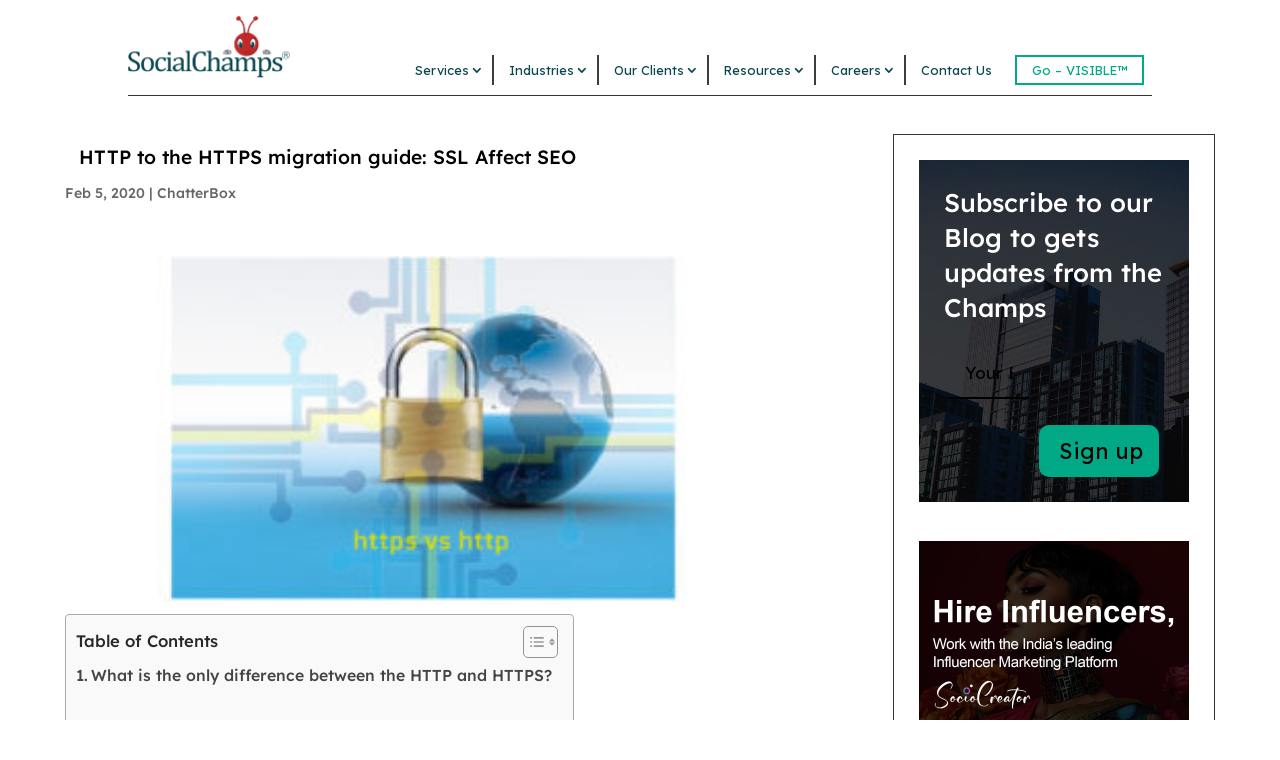

--- FILE ---
content_type: text/html; charset=UTF-8
request_url: https://socialchamps.com/http-to-the-https-migration-guide-ssl-affect-seo/
body_size: 22171
content:
<!DOCTYPE html>
<html lang="en-US">
<head>
	<meta charset="UTF-8" />
	<meta name="google-site-verification" content="Pa34uC24HVPL-fhbC8Z99p4vNmfxDM5Eobr9t1Y6KPU" />
<meta http-equiv="X-UA-Compatible" content="IE=edge">
	<link rel="pingback" href="https://socialchamps.com/xmlrpc.php" />

	<script type="text/javascript">
		document.documentElement.className = 'js';
	</script>
	
	<link rel="preconnect" href="https://fonts.gstatic.com" crossorigin /><style id="et-builder-googlefonts-cached-inline">/* Original: https://fonts.googleapis.com/css?family=Lexend:100,200,300,regular,500,600,700,800,900&#038;subset=latin,latin-ext,vietnamese&#038;display=swap *//* User Agent: Mozilla/5.0 (Unknown; Linux x86_64) AppleWebKit/538.1 (KHTML, like Gecko) Safari/538.1 Daum/4.1 */@font-face {font-family: 'Lexend';font-style: normal;font-weight: 100;font-display: swap;src: url(https://fonts.gstatic.com/s/lexend/v26/wlptgwvFAVdoq2_F94zlCfv0bz1WCzsX_LA.ttf) format('truetype');}@font-face {font-family: 'Lexend';font-style: normal;font-weight: 200;font-display: swap;src: url(https://fonts.gstatic.com/s/lexend/v26/wlptgwvFAVdoq2_F94zlCfv0bz1WC7sW_LA.ttf) format('truetype');}@font-face {font-family: 'Lexend';font-style: normal;font-weight: 300;font-display: swap;src: url(https://fonts.gstatic.com/s/lexend/v26/wlptgwvFAVdoq2_F94zlCfv0bz1WC2UW_LA.ttf) format('truetype');}@font-face {font-family: 'Lexend';font-style: normal;font-weight: 400;font-display: swap;src: url(https://fonts.gstatic.com/s/lexend/v26/wlptgwvFAVdoq2_F94zlCfv0bz1WCzsW_LA.ttf) format('truetype');}@font-face {font-family: 'Lexend';font-style: normal;font-weight: 500;font-display: swap;src: url(https://fonts.gstatic.com/s/lexend/v26/wlptgwvFAVdoq2_F94zlCfv0bz1WCwkW_LA.ttf) format('truetype');}@font-face {font-family: 'Lexend';font-style: normal;font-weight: 600;font-display: swap;src: url(https://fonts.gstatic.com/s/lexend/v26/wlptgwvFAVdoq2_F94zlCfv0bz1WC-UR_LA.ttf) format('truetype');}@font-face {font-family: 'Lexend';font-style: normal;font-weight: 700;font-display: swap;src: url(https://fonts.gstatic.com/s/lexend/v26/wlptgwvFAVdoq2_F94zlCfv0bz1WC9wR_LA.ttf) format('truetype');}@font-face {font-family: 'Lexend';font-style: normal;font-weight: 800;font-display: swap;src: url(https://fonts.gstatic.com/s/lexend/v26/wlptgwvFAVdoq2_F94zlCfv0bz1WC7sR_LA.ttf) format('truetype');}@font-face {font-family: 'Lexend';font-style: normal;font-weight: 900;font-display: swap;src: url(https://fonts.gstatic.com/s/lexend/v26/wlptgwvFAVdoq2_F94zlCfv0bz1WC5IR_LA.ttf) format('truetype');}/* User Agent: Mozilla/5.0 (Windows NT 6.1; WOW64; rv:27.0) Gecko/20100101 Firefox/27.0 */@font-face {font-family: 'Lexend';font-style: normal;font-weight: 100;font-display: swap;src: url(https://fonts.gstatic.com/l/font?kit=wlptgwvFAVdoq2_F94zlCfv0bz1WCzsX_LM&skey=77476a9438b362c8&v=v26) format('woff');}@font-face {font-family: 'Lexend';font-style: normal;font-weight: 200;font-display: swap;src: url(https://fonts.gstatic.com/l/font?kit=wlptgwvFAVdoq2_F94zlCfv0bz1WC7sW_LM&skey=77476a9438b362c8&v=v26) format('woff');}@font-face {font-family: 'Lexend';font-style: normal;font-weight: 300;font-display: swap;src: url(https://fonts.gstatic.com/l/font?kit=wlptgwvFAVdoq2_F94zlCfv0bz1WC2UW_LM&skey=77476a9438b362c8&v=v26) format('woff');}@font-face {font-family: 'Lexend';font-style: normal;font-weight: 400;font-display: swap;src: url(https://fonts.gstatic.com/l/font?kit=wlptgwvFAVdoq2_F94zlCfv0bz1WCzsW_LM&skey=77476a9438b362c8&v=v26) format('woff');}@font-face {font-family: 'Lexend';font-style: normal;font-weight: 500;font-display: swap;src: url(https://fonts.gstatic.com/l/font?kit=wlptgwvFAVdoq2_F94zlCfv0bz1WCwkW_LM&skey=77476a9438b362c8&v=v26) format('woff');}@font-face {font-family: 'Lexend';font-style: normal;font-weight: 600;font-display: swap;src: url(https://fonts.gstatic.com/l/font?kit=wlptgwvFAVdoq2_F94zlCfv0bz1WC-UR_LM&skey=77476a9438b362c8&v=v26) format('woff');}@font-face {font-family: 'Lexend';font-style: normal;font-weight: 700;font-display: swap;src: url(https://fonts.gstatic.com/l/font?kit=wlptgwvFAVdoq2_F94zlCfv0bz1WC9wR_LM&skey=77476a9438b362c8&v=v26) format('woff');}@font-face {font-family: 'Lexend';font-style: normal;font-weight: 800;font-display: swap;src: url(https://fonts.gstatic.com/l/font?kit=wlptgwvFAVdoq2_F94zlCfv0bz1WC7sR_LM&skey=77476a9438b362c8&v=v26) format('woff');}@font-face {font-family: 'Lexend';font-style: normal;font-weight: 900;font-display: swap;src: url(https://fonts.gstatic.com/l/font?kit=wlptgwvFAVdoq2_F94zlCfv0bz1WC5IR_LM&skey=77476a9438b362c8&v=v26) format('woff');}/* User Agent: Mozilla/5.0 (Windows NT 6.3; rv:39.0) Gecko/20100101 Firefox/39.0 */@font-face {font-family: 'Lexend';font-style: normal;font-weight: 100;font-display: swap;src: url(https://fonts.gstatic.com/s/lexend/v26/wlptgwvFAVdoq2_F94zlCfv0bz1WCzsX_LU.woff2) format('woff2');}@font-face {font-family: 'Lexend';font-style: normal;font-weight: 200;font-display: swap;src: url(https://fonts.gstatic.com/s/lexend/v26/wlptgwvFAVdoq2_F94zlCfv0bz1WC7sW_LU.woff2) format('woff2');}@font-face {font-family: 'Lexend';font-style: normal;font-weight: 300;font-display: swap;src: url(https://fonts.gstatic.com/s/lexend/v26/wlptgwvFAVdoq2_F94zlCfv0bz1WC2UW_LU.woff2) format('woff2');}@font-face {font-family: 'Lexend';font-style: normal;font-weight: 400;font-display: swap;src: url(https://fonts.gstatic.com/s/lexend/v26/wlptgwvFAVdoq2_F94zlCfv0bz1WCzsW_LU.woff2) format('woff2');}@font-face {font-family: 'Lexend';font-style: normal;font-weight: 500;font-display: swap;src: url(https://fonts.gstatic.com/s/lexend/v26/wlptgwvFAVdoq2_F94zlCfv0bz1WCwkW_LU.woff2) format('woff2');}@font-face {font-family: 'Lexend';font-style: normal;font-weight: 600;font-display: swap;src: url(https://fonts.gstatic.com/s/lexend/v26/wlptgwvFAVdoq2_F94zlCfv0bz1WC-UR_LU.woff2) format('woff2');}@font-face {font-family: 'Lexend';font-style: normal;font-weight: 700;font-display: swap;src: url(https://fonts.gstatic.com/s/lexend/v26/wlptgwvFAVdoq2_F94zlCfv0bz1WC9wR_LU.woff2) format('woff2');}@font-face {font-family: 'Lexend';font-style: normal;font-weight: 800;font-display: swap;src: url(https://fonts.gstatic.com/s/lexend/v26/wlptgwvFAVdoq2_F94zlCfv0bz1WC7sR_LU.woff2) format('woff2');}@font-face {font-family: 'Lexend';font-style: normal;font-weight: 900;font-display: swap;src: url(https://fonts.gstatic.com/s/lexend/v26/wlptgwvFAVdoq2_F94zlCfv0bz1WC5IR_LU.woff2) format('woff2');}</style><meta name='robots' content='index, follow, max-image-preview:large, max-snippet:-1, max-video-preview:-1' />

<!-- Google Tag Manager for WordPress by gtm4wp.com -->
<script data-cfasync="false" data-pagespeed-no-defer>
	var gtm4wp_datalayer_name = "dataLayer";
	var dataLayer = dataLayer || [];

	const gtm4wp_scrollerscript_debugmode         = false;
	const gtm4wp_scrollerscript_callbacktime      = 100;
	const gtm4wp_scrollerscript_readerlocation    = 150;
	const gtm4wp_scrollerscript_contentelementid  = "content";
	const gtm4wp_scrollerscript_scannertime       = 60;
</script>
<!-- End Google Tag Manager for WordPress by gtm4wp.com -->
	<!-- This site is optimized with the Yoast SEO plugin v26.8 - https://yoast.com/product/yoast-seo-wordpress/ -->
	<title>HTTP to the HTTPS migration guide: Step by Step | SocialChamps</title>
	<meta name="description" content="HTTP to HTTPS migration guide will help your online business to get more security, but if you&#039;re not sure what you&#039;re doing, then contact our SEO experts." />
	<link rel="canonical" href="https://socialchamps.com/http-to-the-https-migration-guide-ssl-affect-seo/" />
	<meta property="og:locale" content="en_US" />
	<meta property="og:type" content="article" />
	<meta property="og:title" content="HTTP to the HTTPS migration guide: Step by Step | SocialChamps" />
	<meta property="og:description" content="HTTP to HTTPS migration guide will help your online business to get more security, but if you&#039;re not sure what you&#039;re doing, then contact our SEO experts." />
	<meta property="og:url" content="https://socialchamps.com/http-to-the-https-migration-guide-ssl-affect-seo/" />
	<meta property="og:site_name" content="SocialChamps" />
	<meta property="article:author" content="https://www.facebook.com/gajanan.sapate" />
	<meta property="article:published_time" content="2020-02-05T11:17:55+00:00" />
	<meta name="author" content="socialchamps" />
	<meta name="twitter:card" content="summary_large_image" />
	<meta name="twitter:creator" content="@gajanansapate" />
	<meta name="twitter:label1" content="Written by" />
	<meta name="twitter:data1" content="socialchamps" />
	<meta name="twitter:label2" content="Est. reading time" />
	<meta name="twitter:data2" content="6 minutes" />
	<script type="application/ld+json" class="yoast-schema-graph">{"@context":"https://schema.org","@graph":[{"@type":"Article","@id":"https://socialchamps.com/http-to-the-https-migration-guide-ssl-affect-seo/#article","isPartOf":{"@id":"https://socialchamps.com/http-to-the-https-migration-guide-ssl-affect-seo/"},"author":{"name":"socialchamps","@id":"https://socialchamps.com/#/schema/person/e1f3005cc1cb8c6e29d7328b68faf403"},"headline":"HTTP to the HTTPS migration guide: SSL Affect SEO","datePublished":"2020-02-05T11:17:55+00:00","mainEntityOfPage":{"@id":"https://socialchamps.com/http-to-the-https-migration-guide-ssl-affect-seo/"},"wordCount":1172,"commentCount":0,"publisher":{"@id":"https://socialchamps.com/#organization"},"image":{"@id":"https://socialchamps.com/http-to-the-https-migration-guide-ssl-affect-seo/#primaryimage"},"thumbnailUrl":"","articleSection":["ChatterBox"],"inLanguage":"en-US","potentialAction":[{"@type":"CommentAction","name":"Comment","target":["https://socialchamps.com/http-to-the-https-migration-guide-ssl-affect-seo/#respond"]}]},{"@type":"WebPage","@id":"https://socialchamps.com/http-to-the-https-migration-guide-ssl-affect-seo/","url":"https://socialchamps.com/http-to-the-https-migration-guide-ssl-affect-seo/","name":"HTTP to the HTTPS migration guide: Step by Step | SocialChamps","isPartOf":{"@id":"https://socialchamps.com/#website"},"primaryImageOfPage":{"@id":"https://socialchamps.com/http-to-the-https-migration-guide-ssl-affect-seo/#primaryimage"},"image":{"@id":"https://socialchamps.com/http-to-the-https-migration-guide-ssl-affect-seo/#primaryimage"},"thumbnailUrl":"","datePublished":"2020-02-05T11:17:55+00:00","description":"HTTP to HTTPS migration guide will help your online business to get more security, but if you're not sure what you're doing, then contact our SEO experts.","breadcrumb":{"@id":"https://socialchamps.com/http-to-the-https-migration-guide-ssl-affect-seo/#breadcrumb"},"inLanguage":"en-US","potentialAction":[{"@type":"ReadAction","target":["https://socialchamps.com/http-to-the-https-migration-guide-ssl-affect-seo/"]}]},{"@type":"ImageObject","inLanguage":"en-US","@id":"https://socialchamps.com/http-to-the-https-migration-guide-ssl-affect-seo/#primaryimage","url":"","contentUrl":""},{"@type":"BreadcrumbList","@id":"https://socialchamps.com/http-to-the-https-migration-guide-ssl-affect-seo/#breadcrumb","itemListElement":[{"@type":"ListItem","position":1,"name":"Home","item":"https://socialchamps.com/"},{"@type":"ListItem","position":2,"name":"HTTP to the HTTPS migration guide: SSL Affect SEO"}]},{"@type":"WebSite","@id":"https://socialchamps.com/#website","url":"https://socialchamps.com/","name":"SocialChamps","description":"Driven by Data, Inspired by Creativity","publisher":{"@id":"https://socialchamps.com/#organization"},"potentialAction":[{"@type":"SearchAction","target":{"@type":"EntryPoint","urlTemplate":"https://socialchamps.com/?s={search_term_string}"},"query-input":{"@type":"PropertyValueSpecification","valueRequired":true,"valueName":"search_term_string"}}],"inLanguage":"en-US"},{"@type":"Organization","@id":"https://socialchamps.com/#organization","name":"SocialChamps media pvt. ltd","url":"https://socialchamps.com/","logo":{"@type":"ImageObject","inLanguage":"en-US","@id":"https://socialchamps.com/#/schema/logo/image/","url":"https://socialchamps.com/wp-content/uploads/2025/06/SocialChamps-logo-2.png","contentUrl":"https://socialchamps.com/wp-content/uploads/2025/06/SocialChamps-logo-2.png","width":650,"height":256,"caption":"SocialChamps media pvt. ltd"},"image":{"@id":"https://socialchamps.com/#/schema/logo/image/"}},{"@type":"Person","@id":"https://socialchamps.com/#/schema/person/e1f3005cc1cb8c6e29d7328b68faf403","name":"socialchamps","image":{"@type":"ImageObject","inLanguage":"en-US","@id":"https://socialchamps.com/#/schema/person/image/","url":"https://secure.gravatar.com/avatar/4e6d6ee6e6b372bdfdac637acfd02f62a95267420d6a815cd721b7bd0c528b30?s=96&d=mm&r=g","contentUrl":"https://secure.gravatar.com/avatar/4e6d6ee6e6b372bdfdac637acfd02f62a95267420d6a815cd721b7bd0c528b30?s=96&d=mm&r=g","caption":"socialchamps"},"description":"Founder &amp; Director at SocialChamps. Passionate Entrepreneur. Digital Enthusiast. Cited among Top 50 Global Digital Leaders by World Marketing Congress. A blogger, observer and speaker.","sameAs":["https://socialchamps.com","https://www.facebook.com/gajanan.sapate","http://gajanansapate","https://x.com/gajanansapate"],"url":"https://socialchamps.com/author/socialchamps/"}]}</script>
	<!-- / Yoast SEO plugin. -->


<link rel="alternate" type="application/rss+xml" title="SocialChamps &raquo; Feed" href="https://socialchamps.com/feed/" />
<link rel="alternate" type="application/rss+xml" title="SocialChamps &raquo; Comments Feed" href="https://socialchamps.com/comments/feed/" />
<link rel="alternate" title="oEmbed (JSON)" type="application/json+oembed" href="https://socialchamps.com/wp-json/oembed/1.0/embed?url=https%3A%2F%2Fsocialchamps.com%2Fhttp-to-the-https-migration-guide-ssl-affect-seo%2F" />
<link rel="alternate" title="oEmbed (XML)" type="text/xml+oembed" href="https://socialchamps.com/wp-json/oembed/1.0/embed?url=https%3A%2F%2Fsocialchamps.com%2Fhttp-to-the-https-migration-guide-ssl-affect-seo%2F&#038;format=xml" />
<meta content="Divi v.4.27.4" name="generator"/>
<link rel='stylesheet' id='wp-block-library-css' href='https://socialchamps.com/wp-includes/css/dist/block-library/style.min.css?ver=6.9' type='text/css' media='all' />
<style id='global-styles-inline-css' type='text/css'>
:root{--wp--preset--aspect-ratio--square: 1;--wp--preset--aspect-ratio--4-3: 4/3;--wp--preset--aspect-ratio--3-4: 3/4;--wp--preset--aspect-ratio--3-2: 3/2;--wp--preset--aspect-ratio--2-3: 2/3;--wp--preset--aspect-ratio--16-9: 16/9;--wp--preset--aspect-ratio--9-16: 9/16;--wp--preset--color--black: #000000;--wp--preset--color--cyan-bluish-gray: #abb8c3;--wp--preset--color--white: #ffffff;--wp--preset--color--pale-pink: #f78da7;--wp--preset--color--vivid-red: #cf2e2e;--wp--preset--color--luminous-vivid-orange: #ff6900;--wp--preset--color--luminous-vivid-amber: #fcb900;--wp--preset--color--light-green-cyan: #7bdcb5;--wp--preset--color--vivid-green-cyan: #00d084;--wp--preset--color--pale-cyan-blue: #8ed1fc;--wp--preset--color--vivid-cyan-blue: #0693e3;--wp--preset--color--vivid-purple: #9b51e0;--wp--preset--gradient--vivid-cyan-blue-to-vivid-purple: linear-gradient(135deg,rgb(6,147,227) 0%,rgb(155,81,224) 100%);--wp--preset--gradient--light-green-cyan-to-vivid-green-cyan: linear-gradient(135deg,rgb(122,220,180) 0%,rgb(0,208,130) 100%);--wp--preset--gradient--luminous-vivid-amber-to-luminous-vivid-orange: linear-gradient(135deg,rgb(252,185,0) 0%,rgb(255,105,0) 100%);--wp--preset--gradient--luminous-vivid-orange-to-vivid-red: linear-gradient(135deg,rgb(255,105,0) 0%,rgb(207,46,46) 100%);--wp--preset--gradient--very-light-gray-to-cyan-bluish-gray: linear-gradient(135deg,rgb(238,238,238) 0%,rgb(169,184,195) 100%);--wp--preset--gradient--cool-to-warm-spectrum: linear-gradient(135deg,rgb(74,234,220) 0%,rgb(151,120,209) 20%,rgb(207,42,186) 40%,rgb(238,44,130) 60%,rgb(251,105,98) 80%,rgb(254,248,76) 100%);--wp--preset--gradient--blush-light-purple: linear-gradient(135deg,rgb(255,206,236) 0%,rgb(152,150,240) 100%);--wp--preset--gradient--blush-bordeaux: linear-gradient(135deg,rgb(254,205,165) 0%,rgb(254,45,45) 50%,rgb(107,0,62) 100%);--wp--preset--gradient--luminous-dusk: linear-gradient(135deg,rgb(255,203,112) 0%,rgb(199,81,192) 50%,rgb(65,88,208) 100%);--wp--preset--gradient--pale-ocean: linear-gradient(135deg,rgb(255,245,203) 0%,rgb(182,227,212) 50%,rgb(51,167,181) 100%);--wp--preset--gradient--electric-grass: linear-gradient(135deg,rgb(202,248,128) 0%,rgb(113,206,126) 100%);--wp--preset--gradient--midnight: linear-gradient(135deg,rgb(2,3,129) 0%,rgb(40,116,252) 100%);--wp--preset--font-size--small: 13px;--wp--preset--font-size--medium: 20px;--wp--preset--font-size--large: 36px;--wp--preset--font-size--x-large: 42px;--wp--preset--spacing--20: 0.44rem;--wp--preset--spacing--30: 0.67rem;--wp--preset--spacing--40: 1rem;--wp--preset--spacing--50: 1.5rem;--wp--preset--spacing--60: 2.25rem;--wp--preset--spacing--70: 3.38rem;--wp--preset--spacing--80: 5.06rem;--wp--preset--shadow--natural: 6px 6px 9px rgba(0, 0, 0, 0.2);--wp--preset--shadow--deep: 12px 12px 50px rgba(0, 0, 0, 0.4);--wp--preset--shadow--sharp: 6px 6px 0px rgba(0, 0, 0, 0.2);--wp--preset--shadow--outlined: 6px 6px 0px -3px rgb(255, 255, 255), 6px 6px rgb(0, 0, 0);--wp--preset--shadow--crisp: 6px 6px 0px rgb(0, 0, 0);}:root { --wp--style--global--content-size: 823px;--wp--style--global--wide-size: 1080px; }:where(body) { margin: 0; }.wp-site-blocks > .alignleft { float: left; margin-right: 2em; }.wp-site-blocks > .alignright { float: right; margin-left: 2em; }.wp-site-blocks > .aligncenter { justify-content: center; margin-left: auto; margin-right: auto; }:where(.is-layout-flex){gap: 0.5em;}:where(.is-layout-grid){gap: 0.5em;}.is-layout-flow > .alignleft{float: left;margin-inline-start: 0;margin-inline-end: 2em;}.is-layout-flow > .alignright{float: right;margin-inline-start: 2em;margin-inline-end: 0;}.is-layout-flow > .aligncenter{margin-left: auto !important;margin-right: auto !important;}.is-layout-constrained > .alignleft{float: left;margin-inline-start: 0;margin-inline-end: 2em;}.is-layout-constrained > .alignright{float: right;margin-inline-start: 2em;margin-inline-end: 0;}.is-layout-constrained > .aligncenter{margin-left: auto !important;margin-right: auto !important;}.is-layout-constrained > :where(:not(.alignleft):not(.alignright):not(.alignfull)){max-width: var(--wp--style--global--content-size);margin-left: auto !important;margin-right: auto !important;}.is-layout-constrained > .alignwide{max-width: var(--wp--style--global--wide-size);}body .is-layout-flex{display: flex;}.is-layout-flex{flex-wrap: wrap;align-items: center;}.is-layout-flex > :is(*, div){margin: 0;}body .is-layout-grid{display: grid;}.is-layout-grid > :is(*, div){margin: 0;}body{padding-top: 0px;padding-right: 0px;padding-bottom: 0px;padding-left: 0px;}:root :where(.wp-element-button, .wp-block-button__link){background-color: #32373c;border-width: 0;color: #fff;font-family: inherit;font-size: inherit;font-style: inherit;font-weight: inherit;letter-spacing: inherit;line-height: inherit;padding-top: calc(0.667em + 2px);padding-right: calc(1.333em + 2px);padding-bottom: calc(0.667em + 2px);padding-left: calc(1.333em + 2px);text-decoration: none;text-transform: inherit;}.has-black-color{color: var(--wp--preset--color--black) !important;}.has-cyan-bluish-gray-color{color: var(--wp--preset--color--cyan-bluish-gray) !important;}.has-white-color{color: var(--wp--preset--color--white) !important;}.has-pale-pink-color{color: var(--wp--preset--color--pale-pink) !important;}.has-vivid-red-color{color: var(--wp--preset--color--vivid-red) !important;}.has-luminous-vivid-orange-color{color: var(--wp--preset--color--luminous-vivid-orange) !important;}.has-luminous-vivid-amber-color{color: var(--wp--preset--color--luminous-vivid-amber) !important;}.has-light-green-cyan-color{color: var(--wp--preset--color--light-green-cyan) !important;}.has-vivid-green-cyan-color{color: var(--wp--preset--color--vivid-green-cyan) !important;}.has-pale-cyan-blue-color{color: var(--wp--preset--color--pale-cyan-blue) !important;}.has-vivid-cyan-blue-color{color: var(--wp--preset--color--vivid-cyan-blue) !important;}.has-vivid-purple-color{color: var(--wp--preset--color--vivid-purple) !important;}.has-black-background-color{background-color: var(--wp--preset--color--black) !important;}.has-cyan-bluish-gray-background-color{background-color: var(--wp--preset--color--cyan-bluish-gray) !important;}.has-white-background-color{background-color: var(--wp--preset--color--white) !important;}.has-pale-pink-background-color{background-color: var(--wp--preset--color--pale-pink) !important;}.has-vivid-red-background-color{background-color: var(--wp--preset--color--vivid-red) !important;}.has-luminous-vivid-orange-background-color{background-color: var(--wp--preset--color--luminous-vivid-orange) !important;}.has-luminous-vivid-amber-background-color{background-color: var(--wp--preset--color--luminous-vivid-amber) !important;}.has-light-green-cyan-background-color{background-color: var(--wp--preset--color--light-green-cyan) !important;}.has-vivid-green-cyan-background-color{background-color: var(--wp--preset--color--vivid-green-cyan) !important;}.has-pale-cyan-blue-background-color{background-color: var(--wp--preset--color--pale-cyan-blue) !important;}.has-vivid-cyan-blue-background-color{background-color: var(--wp--preset--color--vivid-cyan-blue) !important;}.has-vivid-purple-background-color{background-color: var(--wp--preset--color--vivid-purple) !important;}.has-black-border-color{border-color: var(--wp--preset--color--black) !important;}.has-cyan-bluish-gray-border-color{border-color: var(--wp--preset--color--cyan-bluish-gray) !important;}.has-white-border-color{border-color: var(--wp--preset--color--white) !important;}.has-pale-pink-border-color{border-color: var(--wp--preset--color--pale-pink) !important;}.has-vivid-red-border-color{border-color: var(--wp--preset--color--vivid-red) !important;}.has-luminous-vivid-orange-border-color{border-color: var(--wp--preset--color--luminous-vivid-orange) !important;}.has-luminous-vivid-amber-border-color{border-color: var(--wp--preset--color--luminous-vivid-amber) !important;}.has-light-green-cyan-border-color{border-color: var(--wp--preset--color--light-green-cyan) !important;}.has-vivid-green-cyan-border-color{border-color: var(--wp--preset--color--vivid-green-cyan) !important;}.has-pale-cyan-blue-border-color{border-color: var(--wp--preset--color--pale-cyan-blue) !important;}.has-vivid-cyan-blue-border-color{border-color: var(--wp--preset--color--vivid-cyan-blue) !important;}.has-vivid-purple-border-color{border-color: var(--wp--preset--color--vivid-purple) !important;}.has-vivid-cyan-blue-to-vivid-purple-gradient-background{background: var(--wp--preset--gradient--vivid-cyan-blue-to-vivid-purple) !important;}.has-light-green-cyan-to-vivid-green-cyan-gradient-background{background: var(--wp--preset--gradient--light-green-cyan-to-vivid-green-cyan) !important;}.has-luminous-vivid-amber-to-luminous-vivid-orange-gradient-background{background: var(--wp--preset--gradient--luminous-vivid-amber-to-luminous-vivid-orange) !important;}.has-luminous-vivid-orange-to-vivid-red-gradient-background{background: var(--wp--preset--gradient--luminous-vivid-orange-to-vivid-red) !important;}.has-very-light-gray-to-cyan-bluish-gray-gradient-background{background: var(--wp--preset--gradient--very-light-gray-to-cyan-bluish-gray) !important;}.has-cool-to-warm-spectrum-gradient-background{background: var(--wp--preset--gradient--cool-to-warm-spectrum) !important;}.has-blush-light-purple-gradient-background{background: var(--wp--preset--gradient--blush-light-purple) !important;}.has-blush-bordeaux-gradient-background{background: var(--wp--preset--gradient--blush-bordeaux) !important;}.has-luminous-dusk-gradient-background{background: var(--wp--preset--gradient--luminous-dusk) !important;}.has-pale-ocean-gradient-background{background: var(--wp--preset--gradient--pale-ocean) !important;}.has-electric-grass-gradient-background{background: var(--wp--preset--gradient--electric-grass) !important;}.has-midnight-gradient-background{background: var(--wp--preset--gradient--midnight) !important;}.has-small-font-size{font-size: var(--wp--preset--font-size--small) !important;}.has-medium-font-size{font-size: var(--wp--preset--font-size--medium) !important;}.has-large-font-size{font-size: var(--wp--preset--font-size--large) !important;}.has-x-large-font-size{font-size: var(--wp--preset--font-size--x-large) !important;}
/*# sourceURL=global-styles-inline-css */
</style>

<link rel='stylesheet' id='wp-components-css' href='https://socialchamps.com/wp-includes/css/dist/components/style.min.css?ver=6.9' type='text/css' media='all' />
<link rel='stylesheet' id='wp-preferences-css' href='https://socialchamps.com/wp-includes/css/dist/preferences/style.min.css?ver=6.9' type='text/css' media='all' />
<link rel='stylesheet' id='wp-block-editor-css' href='https://socialchamps.com/wp-includes/css/dist/block-editor/style.min.css?ver=6.9' type='text/css' media='all' />
<link rel='stylesheet' id='popup-maker-block-library-style-css' href='https://socialchamps.com/wp-content/plugins/popup-maker/dist/packages/block-library-style.css?ver=dbea705cfafe089d65f1' type='text/css' media='all' />
<link rel='stylesheet' id='bbp-default-css' href='https://socialchamps.com/wp-content/plugins/bbpress/templates/default/css/bbpress.min.css?ver=2.6.14' type='text/css' media='all' />
<link rel='stylesheet' id='contact-form-7-css' href='https://socialchamps.com/wp-content/plugins/contact-form-7/includes/css/styles.css?ver=6.1.4' type='text/css' media='all' />
<link rel='stylesheet' id='cf7-extension-front-style-css' href='https://socialchamps.com/wp-content/plugins/extensions-for-cf7/assets/css/cf7-extension-front-style.css?ver=3.4.1' type='text/css' media='all' />
<link rel='stylesheet' id='wpcf7-redirect-script-frontend-css' href='https://socialchamps.com/wp-content/plugins/wpcf7-redirect/build/assets/frontend-script.css?ver=2c532d7e2be36f6af233' type='text/css' media='all' />
<link rel='stylesheet' id='ez-toc-css' href='https://socialchamps.com/wp-content/plugins/easy-table-of-contents/assets/css/screen.min.css?ver=2.0.80' type='text/css' media='all' />
<style id='ez-toc-inline-css' type='text/css'>
div#ez-toc-container .ez-toc-title {font-size: 120%;}div#ez-toc-container .ez-toc-title {font-weight: 500;}div#ez-toc-container ul li , div#ez-toc-container ul li a {font-size: 95%;}div#ez-toc-container ul li , div#ez-toc-container ul li a {font-weight: 500;}div#ez-toc-container nav ul ul li {font-size: 90%;}.ez-toc-box-title {font-weight: bold; margin-bottom: 10px; text-align: center; text-transform: uppercase; letter-spacing: 1px; color: #666; padding-bottom: 5px;position:absolute;top:-4%;left:5%;background-color: inherit;transition: top 0.3s ease;}.ez-toc-box-title.toc-closed {top:-25%;}
.ez-toc-container-direction {direction: ltr;}.ez-toc-counter ul{counter-reset: item ;}.ez-toc-counter nav ul li a::before {content: counters(item, '.', decimal) '. ';display: inline-block;counter-increment: item;flex-grow: 0;flex-shrink: 0;margin-right: .2em; float: left; }.ez-toc-widget-direction {direction: ltr;}.ez-toc-widget-container ul{counter-reset: item ;}.ez-toc-widget-container nav ul li a::before {content: counters(item, '.', decimal) '. ';display: inline-block;counter-increment: item;flex-grow: 0;flex-shrink: 0;margin-right: .2em; float: left; }
/*# sourceURL=ez-toc-inline-css */
</style>
<link rel='stylesheet' id='divi-breadcrumbs-styles-css' href='https://socialchamps.com/wp-content/plugins/breadcrumbs-divi-module/styles/style.min.css?ver=1.2.4' type='text/css' media='all' />
<link rel='stylesheet' id='divi-image-hover-add-on-styles-css' href='https://socialchamps.com/wp-content/plugins/divi-image-hover-pro-module/styles/style.min.css?ver=1.0.0' type='text/css' media='all' />
<link rel='stylesheet' id='divi-flipbox-styles-css' href='https://socialchamps.com/wp-content/plugins/flip-cards-module-divi/styles/style.min.css?ver=0.9.4' type='text/css' media='all' />
<link rel='stylesheet' id='revslider-divi-styles-css' href='https://socialchamps.com/wp-content/plugins/slider-revolution-master/admin/includes/shortcode_generator/divi/styles/style.min.css?ver=1.0.0' type='text/css' media='all' />
<link rel='stylesheet' id='recent-posts-widget-with-thumbnails-public-style-css' href='https://socialchamps.com/wp-content/plugins/recent-posts-widget-with-thumbnails/public.css?ver=7.1.1' type='text/css' media='all' />
<link rel='stylesheet' id='user-registration-membership-frontend-style-css' href='https://socialchamps.com/wp-content/plugins/user-registration/assets/css/modules/membership/user-registration-membership-frontend.css?ver=5.1.0' type='text/css' media='all' />
<link rel='stylesheet' id='urm-form-style-css' href='https://socialchamps.com/wp-content/plugins/user-registration/assets/css/user-registration.css?ver=5.1.0' type='text/css' media='all' />
<link rel='stylesheet' id='divi-style-pum-css' href='https://socialchamps.com/wp-content/themes/Divi/style-static.min.css?ver=4.27.4' type='text/css' media='all' />
<script type="text/javascript" src="https://socialchamps.com/wp-includes/js/jquery/jquery.min.js?ver=3.7.1" id="jquery-core-js"></script>
<script type="text/javascript" src="https://socialchamps.com/wp-includes/js/jquery/jquery-migrate.min.js?ver=3.4.1" id="jquery-migrate-js"></script>
<script type="text/javascript" src="https://socialchamps.com/wp-content/plugins/duracelltomi-google-tag-manager/dist/js/analytics-talk-content-tracking.js?ver=1.22.3" id="gtm4wp-scroll-tracking-js"></script>
<link rel="https://api.w.org/" href="https://socialchamps.com/wp-json/" /><link rel="alternate" title="JSON" type="application/json" href="https://socialchamps.com/wp-json/wp/v2/posts/21374" /><link rel="EditURI" type="application/rsd+xml" title="RSD" href="https://socialchamps.com/xmlrpc.php?rsd" />
<meta name="generator" content="WordPress 6.9" />
<link rel='shortlink' href='https://socialchamps.com/?p=21374' />

<!-- Google Tag Manager for WordPress by gtm4wp.com -->
<!-- GTM Container placement set to automatic -->
<script data-cfasync="false" data-pagespeed-no-defer type="text/javascript">
	var dataLayer_content = {"pagePostType":"post","pagePostType2":"single-post","pageCategory":["chatterbox"],"pagePostAuthor":"socialchamps"};
	dataLayer.push( dataLayer_content );
</script>
<script data-cfasync="false" data-pagespeed-no-defer type="text/javascript">
(function(w,d,s,l,i){w[l]=w[l]||[];w[l].push({'gtm.start':
new Date().getTime(),event:'gtm.js'});var f=d.getElementsByTagName(s)[0],
j=d.createElement(s),dl=l!='dataLayer'?'&l='+l:'';j.async=true;j.src=
'//www.googletagmanager.com/gtm.js?id='+i+dl;f.parentNode.insertBefore(j,f);
})(window,document,'script','dataLayer','GTM-MT9CHDD');
</script>
<!-- End Google Tag Manager for WordPress by gtm4wp.com --><meta name="viewport" content="width=device-width, initial-scale=1.0, maximum-scale=1.0, user-scalable=0" /><meta name="generator" content="Powered by Slider Revolution 6.7.20 - responsive, Mobile-Friendly Slider Plugin for WordPress with comfortable drag and drop interface." />
<link rel="stylesheet" href="https://unpkg.com/mouse-follower@1/dist/mouse-follower.min.css">
<script src="https://cdnjs.cloudflare.com/ajax/libs/gsap/3.10.4/gsap.min.js"></script>
<script src="https://unpkg.com/mouse-follower@1/dist/mouse-follower.min.js"></script>
<script src="https://cdnjs.cloudflare.com/ajax/libs/animejs/3.2.1/anime.min.js"></script>
<link rel="stylesheet" href="https://cdnjs.cloudflare.com/ajax/libs/font-awesome/6.0.0-beta3/css/all.min.css" integrity="sha512-Fo3rlrZj/k7ujTnHg4C+6GLxOp5G0V97G2SnRcp8+hCZid4DsyI1cQNNKIIGm71d5tgvQTqnHI4X+98MyD5Etg==" crossorigin="anonymous" referrerpolicy="no-referrer" />

<link rel="stylesheet" href="https://fonts.googleapis.com/css2?family=Lexend:wght@100;400&display=swap">



<style>
.et_pb_menu .et_mobile_menu .menu-item-has-children > a,
#main-header .et_mobile_menu .menu-item-has-children > a {
    background-color: transparent;
    position: relative;
}


.et_pb_menu .et_mobile_menu .menu-item-has-children > a:after, #main-header .et_mobile_menu .menu-item-has-children > a:after {
    font-family: 'ETmodules';
    text-align: center;
    speak: none;
    font-weight: 600;
    font-variant: normal;
    text-transform: none;
    -webkit-font-smoothing: antialiased;
    position: absolute;
    font-size: 18px;
    content: '\4c';
    top: 11px;
    right: 13px;
}

.et_pb_menu .et_mobile_menu .menu-item-has-children.visible > a:after,
#main-header .et_mobile_menu .menu-item-has-children.visible > a:after {
    content: '\4d';
}

.et_pb_menu .et_mobile_menu ul.sub-menu,
#main-header .et_mobile_menu ul.sub-menu,
.et-db #et-boc .et-l .et_pb_menu .et_mobile_menu li ul.sub-menu {
    display: none !important;
    visibility: hidden !important;
    transition: all 1.5s ease-in-out;
}

.et_pb_menu .et_mobile_menu li.visible > ul.sub-menu,
#main-header .et_mobile_menu li.visible > ul.sub-menu,
.et-db #et-boc .et-l #main-header .et_mobile_menu li.visible > ul.sub-menu,
.et-db #et-boc .et-l .et_pb_fullwidth_menu .et_mobile_menu li.visible > ul.sub-menu,
.et-db #et-boc .et-l .et_pb_menu .et_mobile_menu li.visible > ul.sub-menu {
    display: block !important;
    visibility: visible !important;
}
</style>
<script>

jQuery(document).ready(function ($) {
    function ds_setup_collapsible_submenus() {
        var $menu = $('.et_mobile_menu');

        // Remove any previous click handlers
        $menu.find('.menu-item-has-children > a').off('click');

        // Add click handler to the top-level menu items
        $menu.find('.menu-item-has-children > a').on('click', function (event) {
            var $link = $(this);
            var linkOffset = $link.offset();
            var clickX = event.pageX - linkOffset.left;
            var clickY = event.pageY - linkOffset.top;
            
            // Define the clickable region for the "plus" icon (adjust as needed)
            var plusIconWidth = 30; // Approximate width of the plus icon
            var plusIconHeight = 30; // Approximate height of the plus icon
            var plusIconXStart = $link.width() - plusIconWidth; // Start of the plus icon on X-axis
            var plusIconYStart = 0; // Top of the link (Y-axis)

            // Check if the click was inside the "plus" icon region
            if (clickX >= plusIconXStart && clickY >= plusIconYStart && clickY <= plusIconHeight) {
                event.preventDefault();
                $link.parent().toggleClass('visible'); // Toggle visibility of the submenu
            } else {
                // Let other clicks (like on the text) proceed normally
                window.location.href = $link.attr('href');
            }
        });
    }

    // Initialize the setup after a delay
    setTimeout(function () {
        ds_setup_collapsible_submenus();
    }, 700);
});

</script>





<link rel="icon" href="https://socialchamps.com/wp-content/uploads/2025/02/cropped-SocialChamps-logo-1-1-32x32.png" sizes="32x32" />
<link rel="icon" href="https://socialchamps.com/wp-content/uploads/2025/02/cropped-SocialChamps-logo-1-1-192x192.png" sizes="192x192" />
<link rel="apple-touch-icon" href="https://socialchamps.com/wp-content/uploads/2025/02/cropped-SocialChamps-logo-1-1-180x180.png" />
<meta name="msapplication-TileImage" content="https://socialchamps.com/wp-content/uploads/2025/02/cropped-SocialChamps-logo-1-1-270x270.png" />
<script>function setREVStartSize(e){
			//window.requestAnimationFrame(function() {
				window.RSIW = window.RSIW===undefined ? window.innerWidth : window.RSIW;
				window.RSIH = window.RSIH===undefined ? window.innerHeight : window.RSIH;
				try {
					var pw = document.getElementById(e.c).parentNode.offsetWidth,
						newh;
					pw = pw===0 || isNaN(pw) || (e.l=="fullwidth" || e.layout=="fullwidth") ? window.RSIW : pw;
					e.tabw = e.tabw===undefined ? 0 : parseInt(e.tabw);
					e.thumbw = e.thumbw===undefined ? 0 : parseInt(e.thumbw);
					e.tabh = e.tabh===undefined ? 0 : parseInt(e.tabh);
					e.thumbh = e.thumbh===undefined ? 0 : parseInt(e.thumbh);
					e.tabhide = e.tabhide===undefined ? 0 : parseInt(e.tabhide);
					e.thumbhide = e.thumbhide===undefined ? 0 : parseInt(e.thumbhide);
					e.mh = e.mh===undefined || e.mh=="" || e.mh==="auto" ? 0 : parseInt(e.mh,0);
					if(e.layout==="fullscreen" || e.l==="fullscreen")
						newh = Math.max(e.mh,window.RSIH);
					else{
						e.gw = Array.isArray(e.gw) ? e.gw : [e.gw];
						for (var i in e.rl) if (e.gw[i]===undefined || e.gw[i]===0) e.gw[i] = e.gw[i-1];
						e.gh = e.el===undefined || e.el==="" || (Array.isArray(e.el) && e.el.length==0)? e.gh : e.el;
						e.gh = Array.isArray(e.gh) ? e.gh : [e.gh];
						for (var i in e.rl) if (e.gh[i]===undefined || e.gh[i]===0) e.gh[i] = e.gh[i-1];
											
						var nl = new Array(e.rl.length),
							ix = 0,
							sl;
						e.tabw = e.tabhide>=pw ? 0 : e.tabw;
						e.thumbw = e.thumbhide>=pw ? 0 : e.thumbw;
						e.tabh = e.tabhide>=pw ? 0 : e.tabh;
						e.thumbh = e.thumbhide>=pw ? 0 : e.thumbh;
						for (var i in e.rl) nl[i] = e.rl[i]<window.RSIW ? 0 : e.rl[i];
						sl = nl[0];
						for (var i in nl) if (sl>nl[i] && nl[i]>0) { sl = nl[i]; ix=i;}
						var m = pw>(e.gw[ix]+e.tabw+e.thumbw) ? 1 : (pw-(e.tabw+e.thumbw)) / (e.gw[ix]);
						newh =  (e.gh[ix] * m) + (e.tabh + e.thumbh);
					}
					var el = document.getElementById(e.c);
					if (el!==null && el) el.style.height = newh+"px";
					el = document.getElementById(e.c+"_wrapper");
					if (el!==null && el) {
						el.style.height = newh+"px";
						el.style.display = "block";
					}
				} catch(e){
					console.log("Failure at Presize of Slider:" + e)
				}
			//});
		  };</script>
<style id="ur-dynamic-colors">:root {
	--ur-primary-color: #475bb2;
	--ur-primary-dark: #4052a0;
	--ur-primary-light: #ffffff;
	--ur-button-text-normal-color: #FFFFFF;
	--ur-button-text-hover-color: #FFFFFF;
	--ur-button-background-normal-color: #475bb2;
	--ur-button-background-hover-color: #38488e;
}</style><link rel="stylesheet" id="et-divi-customizer-global-cached-inline-styles" href="https://socialchamps.com/wp-content/et-cache/global/et-divi-customizer-global.min.css?ver=1768992528" /><link rel="stylesheet" id="et-core-unified-tb-236123-tb-233673-tb-92-21374-cached-inline-styles" href="https://socialchamps.com/wp-content/et-cache/21374/et-core-unified-tb-236123-tb-233673-tb-92-21374.min.css?ver=1769067993" /><link rel="stylesheet" id="et-core-unified-tb-236123-tb-233673-tb-92-deferred-21374-cached-inline-styles" href="https://socialchamps.com/wp-content/et-cache/21374/et-core-unified-tb-236123-tb-233673-tb-92-deferred-21374.min.css?ver=1769174428" /><link rel='stylesheet' id='rs-plugin-settings-css' href='//socialchamps.com/wp-content/plugins/slider-revolution-master/sr6/assets/css/rs6.css?ver=6.7.20' type='text/css' media='all' />
<style id='rs-plugin-settings-inline-css' type='text/css'>
#rs-demo-id {}
/*# sourceURL=rs-plugin-settings-inline-css */
</style>
</head>
<body class="wp-singular post-template-default single single-post postid-21374 single-format-standard wp-theme-Divi et-tb-has-template et-tb-has-header et-tb-has-body et-tb-has-footer user-registration-page ur-settings-sidebar-show et_pb_button_helper_class et_cover_background et_pb_gutter osx et_pb_gutters3 et_divi_theme et-db">
	
<!-- GTM Container placement set to automatic -->
<!-- Google Tag Manager (noscript) --><div id="page-container">
<div id="et-boc" class="et-boc">
			
		<header class="et-l et-l--header">
			<div class="et_builder_inner_content et_pb_gutters3"><div class="et_pb_section et_pb_section_0_tb_header et_section_regular et_pb_section--with-menu" >
				
				
				
				
				
				
				<div class="et_pb_with_border et_pb_row et_pb_row_0_tb_header et_pb_row--with-menu">
				<div class="et_pb_column et_pb_column_4_4 et_pb_column_0_tb_header  et_pb_css_mix_blend_mode_passthrough et-last-child et_pb_column--with-menu">
				
				
				
				
				<div class="et_pb_module et_pb_menu et_pb_menu_0_tb_header et_pb_bg_layout_light  et_pb_text_align_right et_dropdown_animation_fade et_pb_menu--with-logo et_pb_menu--style-left_aligned">
					
					
					
					
					<div class="et_pb_menu_inner_container clearfix">
						<div class="et_pb_menu__logo-wrap">
			  <div class="et_pb_menu__logo">
				<a href="https://socialchamps.com/" ><img fetchpriority="high" decoding="async" width="650" height="256" src="https://socialchamps.com/wp-content/uploads/2023/08/SocialChamps-logo.png" alt="SocialChamps-logo" srcset="https://socialchamps.com/wp-content/uploads/2023/08/SocialChamps-logo.png 650w, https://socialchamps.com/wp-content/uploads/2023/08/SocialChamps-logo-480x189.png 480w" sizes="(min-width: 0px) and (max-width: 480px) 480px, (min-width: 481px) 650px, 100vw" class="wp-image-8" /></a>
			  </div>
			</div>
						<div class="et_pb_menu__wrap">
							<div class="et_pb_menu__menu">
								<nav class="et-menu-nav"><ul id="menu-primary-navigation" class="et-menu nav"><li class="et_pb_menu_page_id-13 menu-item menu-item-type-post_type menu-item-object-page menu-item-has-children menu-item-27"><a href="https://socialchamps.com/services/">Services</a>
<ul class="sub-menu">
	<li class="et_pb_menu_page_id-237341 menu-item menu-item-type-post_type menu-item-object-page menu-item-237461"><a href="https://socialchamps.com/services/social-media-management/">Social Media Management</a></li>
	<li class="et_pb_menu_page_id-237539 menu-item menu-item-type-post_type menu-item-object-page menu-item-237554"><a href="https://socialchamps.com/services/search-engine-marketing/">Search Engine Marketing</a></li>
	<li class="et_pb_menu_page_id-237555 menu-item menu-item-type-post_type menu-item-object-page menu-item-237580"><a href="https://socialchamps.com/services/design-services/">Design and Branding Services</a></li>
	<li class="et_pb_menu_page_id-237565 menu-item menu-item-type-post_type menu-item-object-page menu-item-237579"><a href="https://socialchamps.com/services/search-engine-optimization/">Search Engine Optimization</a></li>
	<li class="et_pb_menu_page_id-237572 menu-item menu-item-type-post_type menu-item-object-page menu-item-237578"><a href="https://socialchamps.com/services/social-media-consultancy/">Social Media Consultancy</a></li>
	<li class="et_pb_menu_page_id-246421 menu-item menu-item-type-post_type menu-item-object-page menu-item-246730"><a href="https://socialchamps.com/services/generative-engine-optimization/">Generative Engine Optimization</a></li>
	<li class="et_pb_menu_page_id-237581 menu-item menu-item-type-custom menu-item-object-custom menu-item-237581"><a href="https://sociocreator.com/">SocioCreator &#8211; Influencer Marketing Platform</a></li>
</ul>
</li>
<li class="et_pb_menu_page_id-234820 menu-item menu-item-type-custom menu-item-object-custom menu-item-has-children menu-item-234820"><a href="#">Industries</a>
<ul class="sub-menu">
	<li class="et_pb_menu_page_id-241701 menu-item menu-item-type-post_type menu-item-object-page menu-item-241847"><a href="https://socialchamps.com/digital-marketing-services-real-estate-business/">Real Estate</a></li>
	<li class="et_pb_menu_page_id-241709 menu-item menu-item-type-post_type menu-item-object-page menu-item-241846"><a href="https://socialchamps.com/e-commerce-marketing-services/">Ecommerce</a></li>
	<li class="et_pb_menu_page_id-241713 menu-item menu-item-type-post_type menu-item-object-page menu-item-241845"><a href="https://socialchamps.com/healthcare-digital-marketing-services/">Healthcare</a></li>
	<li class="et_pb_menu_page_id-241723 menu-item menu-item-type-post_type menu-item-object-page menu-item-241844"><a href="https://socialchamps.com/digital-marketing-for-banking-financial-services/">BFSI</a></li>
	<li class="et_pb_menu_page_id-241731 menu-item menu-item-type-post_type menu-item-object-page menu-item-241843"><a href="https://socialchamps.com/digital-hospitality-marketing-services/">Hospitality</a></li>
	<li class="et_pb_menu_page_id-241744 menu-item menu-item-type-post_type menu-item-object-page menu-item-241842"><a href="https://socialchamps.com/digital-marketing-services-educational-sector/">Education</a></li>
	<li class="et_pb_menu_page_id-241752 menu-item menu-item-type-post_type menu-item-object-page menu-item-241841"><a href="https://socialchamps.com/digital-marketing-for-pharmaceutical-companies/">Pharmaceuticals</a></li>
	<li class="et_pb_menu_page_id-241757 menu-item menu-item-type-post_type menu-item-object-page menu-item-241840"><a href="https://socialchamps.com/digital-marketing-for-food-and-beverage/">Food &#038; Beverages</a></li>
	<li class="et_pb_menu_page_id-241762 menu-item menu-item-type-post_type menu-item-object-page menu-item-241839"><a href="https://socialchamps.com/digital-marketing-services-health-fitness/">Health &#038; Fitness</a></li>
	<li class="et_pb_menu_page_id-241767 menu-item menu-item-type-post_type menu-item-object-page menu-item-241838"><a href="https://socialchamps.com/digital-marketing-services-media-entertainment/">Media &#038; Entertainment</a></li>
</ul>
</li>
<li class="et_pb_menu_page_id-15 menu-item menu-item-type-post_type menu-item-object-page menu-item-has-children menu-item-233870"><a href="https://socialchamps.com/clients/">Our Clients</a>
<ul class="sub-menu">
	<li class="et_pb_menu_page_id-240122 menu-item menu-item-type-post_type menu-item-object-page menu-item-241938"><a href="https://socialchamps.com/case-studies/">Case-Studies</a></li>
	<li class="et_pb_menu_page_id-233291 menu-item menu-item-type-post_type menu-item-object-page menu-item-241946"><a href="https://socialchamps.com/testimonial/">Testimonial</a></li>
</ul>
</li>
<li class="et_pb_menu_page_id-236041 menu-item menu-item-type-custom menu-item-object-custom menu-item-has-children menu-item-236041"><a href="#">Resources</a>
<ul class="sub-menu">
	<li class="et_pb_menu_page_id-233359 menu-item menu-item-type-post_type menu-item-object-page menu-item-233750"><a href="https://socialchamps.com/blog/">Chatterbox</a></li>
	<li class="et_pb_menu_page_id-243864 menu-item menu-item-type-custom menu-item-object-custom menu-item-has-children menu-item-243864"><a href="#">Insights</a>
	<ul class="sub-menu">
		<li class="et_pb_menu_page_id-243863 menu-item menu-item-type-custom menu-item-object-custom menu-item-243863"><a href="https://socialchamps.com/real-estate-market-report-pune-2025/">Pune Real Estate Market Report 2025</a></li>
		<li class="et_pb_menu_page_id-244226 menu-item menu-item-type-custom menu-item-object-custom menu-item-244226"><a href="https://socialchamps.com/indian-ecommerce-market-outlook-2025/">Indian eCommerce Market Outlook 2025</a></li>
		<li class="et_pb_menu_page_id-244342 menu-item menu-item-type-post_type menu-item-object-post menu-item-244845"><a href="https://socialchamps.com/indian-fintech-market-outlook-2025-trends-opportunities-and-marketing-strategies/">Indian Fintech Market Outlook 2025:</a></li>
		<li class="et_pb_menu_page_id-244540 menu-item menu-item-type-custom menu-item-object-custom menu-item-244540"><a href="https://socialchamps.com/indian-healthcare-market-outlook-2025-trends-opportunities-strategic-insights/">Indian HealthCare Market Outlook 2025</a></li>
		<li class="et_pb_menu_page_id-245268 menu-item menu-item-type-custom menu-item-object-custom menu-item-245268"><a href="https://socialchamps.com/indian-hospitality-sector-growth-drivers-market-outlook-2025/">Indian Hospitality Sector Outlook</a></li>
	</ul>
</li>
	<li class="et_pb_menu_page_id-244386 menu-item menu-item-type-custom menu-item-object-custom menu-item-has-children menu-item-244386"><a href="#">Guides</a>
	<ul class="sub-menu">
		<li class="et_pb_menu_page_id-244387 menu-item menu-item-type-custom menu-item-object-custom menu-item-244387"><a href="https://socialchamps.com/comprehensive-guide-to-product-marketing-success/" title="Product Marketing Guide">Product Marketing</a></li>
		<li class="et_pb_menu_page_id-244388 menu-item menu-item-type-custom menu-item-object-custom menu-item-244388"><a href="https://socialchamps.com/comprehensive-guide-to-mobile-app-marketing/">Mobile Apps Marketing</a></li>
	</ul>
</li>
	<li class="et_pb_menu_page_id-236039 menu-item menu-item-type-custom menu-item-object-custom menu-item-236039"><a href="https://socialchamps.com/forum/">Forum</a></li>
	<li class="et_pb_menu_page_id-236040 menu-item menu-item-type-custom menu-item-object-custom menu-item-has-children menu-item-236040"><a>Products</a>
	<ul class="sub-menu">
		<li class="et_pb_menu_page_id-243451 menu-item menu-item-type-custom menu-item-object-custom menu-item-243451"><a href="https://sociocreator.com/" title="Influencer Marketing Platform">SocioCreator (Influencers Platform)</a></li>
		<li class="et_pb_menu_page_id-243452 menu-item menu-item-type-custom menu-item-object-custom menu-item-243452"><a href="https://lookerstudio.google.com/data?search=Doodlytics" title="Looker Studio Connectors">Doodlytics (Looker Studio Connectors)</a></li>
		<li class="et_pb_menu_page_id-248197 menu-item menu-item-type-custom menu-item-object-custom menu-item-248197"><a href="https://govisible.ai/?utm_source=sc-website&#038;utm_medium=menu&#038;utm_campaign=govisible" title="Generative Engine Optimization platform">VISIBLE™ Generative Engine Optimization platform</a></li>
	</ul>
</li>
</ul>
</li>
<li class="et_pb_menu_page_id-19 menu-item menu-item-type-post_type menu-item-object-page menu-item-has-children menu-item-24"><a href="https://socialchamps.com/careers/">Careers</a>
<ul class="sub-menu">
	<li class="et_pb_menu_page_id-235491 menu-item menu-item-type-post_type menu-item-object-page menu-item-237599"><a href="https://socialchamps.com/careers/our-teams/">Teams</a></li>
	<li class="et_pb_menu_page_id-233097 menu-item menu-item-type-post_type menu-item-object-page menu-item-237598"><a href="https://socialchamps.com/careers/work-culture-socialchamps/">Culture</a></li>
</ul>
</li>
<li class="et_pb_menu_page_id-239936 menu-item menu-item-type-post_type menu-item-object-page menu-item-241937"><a href="https://socialchamps.com/contact-us/">Contact Us</a></li>
<li class="go_visible et_pb_menu_page_id-246374 menu-item menu-item-type-custom menu-item-object-custom menu-item-246374"><a target="_blank" href="https://govisible.ai/?utm_source=sc-website&#038;utm_medium=menu&#038;utm_campaign=govisible" title="VISIBLE™ Framework by SocialChamps">Go &#8211; VISIBLE™</a></li>
</ul></nav>
							</div>
							
							
							<div class="et_mobile_nav_menu">
				<div class="mobile_nav closed">
					<span class="mobile_menu_bar"></span>
				</div>
			</div>
						</div>
						
					</div>
				</div>
			</div>
				
				
				
				
			</div>
				
				
			</div>		</div>
	</header>
	<div id="et-main-area">
	
    <div id="main-content">
    <div class="et-l et-l--body">
			<div class="et_builder_inner_content et_pb_gutters3"><div class="et_pb_section et_pb_section_0_tb_body et_section_regular" >
				
				
				
				
				
				
				<div class="et_pb_row et_pb_row_0_tb_body et_pb_equal_columns et_pb_gutters4">
				<div class="et_pb_column et_pb_column_2_3 et_pb_column_0_tb_body  et_pb_css_mix_blend_mode_passthrough">
				
				
				
				
				<div class="et_pb_module et_pb_post_title et_pb_post_title_0_tb_body et_pb_bg_layout_light  et_pb_text_align_left"   >
				
				
				
				
				
				<div class="et_pb_title_container">
					<h1 class="entry-title">HTTP to the HTTPS migration guide: SSL Affect SEO</h1><p class="et_pb_title_meta_container"><span class="published">Feb 5, 2020</span> | <a href="https://socialchamps.com/category/chatterbox/" rel="category tag">ChatterBox</a></p>
				</div>
				<div class="et_pb_title_featured_container"><span class="et_pb_image_wrap"><img decoding="async" src="" alt="" title="" class="et_multi_view_hidden_image wp-image-21380" /></span></div>
			</div><div class="et_pb_module et_pb_post_content et_pb_post_content_0_tb_body">
				
				
				
				
				<h3><img decoding="async" class="wp-image-21380 aligncenter" src="https://socialchamps.com/wp-content/uploads/2020/02/https-vs-http--300x169.jpg" alt="https vs http security seo" width="619" height="349" /></h3>
<div id="ez-toc-container" class="ez-toc-v2_0_80 counter-hierarchy ez-toc-counter ez-toc-grey ez-toc-container-direction">
<div class="ez-toc-title-container">
<p class="ez-toc-title" style="cursor:inherit">Table of Contents</p>
<span class="ez-toc-title-toggle"><a href="#" class="ez-toc-pull-right ez-toc-btn ez-toc-btn-xs ez-toc-btn-default ez-toc-toggle" aria-label="Toggle Table of Content"><span class="ez-toc-js-icon-con"><span class=""><span class="eztoc-hide" style="display:none;">Toggle</span><span class="ez-toc-icon-toggle-span"><svg style="fill: #999;color:#999" xmlns="http://www.w3.org/2000/svg" class="list-377408" width="20px" height="20px" viewBox="0 0 24 24" fill="none"><path d="M6 6H4v2h2V6zm14 0H8v2h12V6zM4 11h2v2H4v-2zm16 0H8v2h12v-2zM4 16h2v2H4v-2zm16 0H8v2h12v-2z" fill="currentColor"></path></svg><svg style="fill: #999;color:#999" class="arrow-unsorted-368013" xmlns="http://www.w3.org/2000/svg" width="10px" height="10px" viewBox="0 0 24 24" version="1.2" baseProfile="tiny"><path d="M18.2 9.3l-6.2-6.3-6.2 6.3c-.2.2-.3.4-.3.7s.1.5.3.7c.2.2.4.3.7.3h11c.3 0 .5-.1.7-.3.2-.2.3-.5.3-.7s-.1-.5-.3-.7zM5.8 14.7l6.2 6.3 6.2-6.3c.2-.2.3-.5.3-.7s-.1-.5-.3-.7c-.2-.2-.4-.3-.7-.3h-11c-.3 0-.5.1-.7.3-.2.2-.3.5-.3.7s.1.5.3.7z"/></svg></span></span></span></a></span></div>
<nav><ul class='ez-toc-list ez-toc-list-level-1 ' ><li class='ez-toc-page-1 ez-toc-heading-level-3'><a class="ez-toc-link ez-toc-heading-1" href="#What_is_the_only_difference_between_the_HTTP_and_HTTPS" >What is the only difference between the HTTP and HTTPS?</a></li><li class='ez-toc-page-1 ez-toc-heading-level-3'><a class="ez-toc-link ez-toc-heading-2" href="#What_is_HTTPS" >What is HTTPS?</a></li><li class='ez-toc-page-1 ez-toc-heading-level-3'><a class="ez-toc-link ez-toc-heading-3" href="#_Why_Migrate_to_HTTPS" > Why Migrate to HTTPS?</a><ul class='ez-toc-list-level-4' ><li class='ez-toc-heading-level-4'><a class="ez-toc-link ez-toc-heading-4" href="#Crawl_the_website_thoroughly" >Crawl the website thoroughly</a></li><li class='ez-toc-page-1 ez-toc-heading-level-4'><a class="ez-toc-link ez-toc-heading-5" href="#_Checking_the_Ranking" > Checking the Ranking</a></li><li class='ez-toc-page-1 ez-toc-heading-level-4'><a class="ez-toc-link ez-toc-heading-6" href="#Choosing_the_right_development_Option" >Choosing the right development Option</a></li><li class='ez-toc-page-1 ez-toc-heading-level-4'><a class="ez-toc-link ez-toc-heading-7" href="#_Getting_HTTPS_Certificate" > Getting HTTPS Certificate</a></li></ul></li></ul></nav></div>
<h3><span class="ez-toc-section" id="What_is_the_only_difference_between_the_HTTP_and_HTTPS"></span>What is the only difference between the HTTP and HTTPS?<span class="ez-toc-section-end"></span></h3>
<p><span style="font-weight: 400;">Correct! The letter S but the same letter S makes it more secure. Can you believe that?</span></p>
<p><span style="font-weight: 400;">Let me explain it.</span></p>
<p><span style="font-weight: 400;">But let me give you the disclaimer, the change from the HTTP to HTTPS might heavily affect your site. Making the small change from non-S to HTTPS, we are changing the whole URL which is already indexed by Google. So to inform Google that the website is not new but its URL is changed to the Secured Connection, the process of the 301 redirection needs to be followed.</span></p>
<p><span style="font-weight: 400;">Otherwise, all the efforts that you have taken over the website ranking will vanish in a snap. And definitely, it will affect the SEO of the site so better you get the help of the SEO professionals to get the correct assistance.</span></p>
<h3><span class="ez-toc-section" id="What_is_HTTPS"></span>What is HTTPS?<span class="ez-toc-section-end"></span></h3>
<p><span style="font-weight: 400;">It is basically, HyperText Transfer Protocol and the S stands for the Secure connection that is been made while transferring the data. The three-layered security is provided as follows:</span></p>
<p><b> Authentication:</b></p>
<p><span style="font-weight: 400;">It authenticates the connection that has been made and prevents the ‘Middle-Man-Attack’. It is the most famous way to steal information happens due to a non-secure connection.</span></p>
<p><b> Encryption: </b></p>
<p><span style="font-weight: 400;">It encrypts the information that has been transferred and it encodes the information which can’t be decoded even if it is stolen.</span></p>
<p><span style="font-weight: 400;">For example, this happens so many times, on a few sites like MSRTC, when you put the user name and the password if it is 8 characters long and you are done typing and you hit the Enter button. It shows you the long trail of black dots and that process is known as encrypting the data.</span></p>
<p><span style="font-weight: 400;">In this case, it only happens with the passwords but while transferring the chunk of data, the same thing happens to every single word just for making sure that information should not be stolen.</span></p>
<p><b> Data Integrity:</b></p>
<p><span style="font-weight: 400;"> Data integrity is basically is the accuracy and consistency of the data. Also, it is referred to as the safety regulatory compliance of data.</span></p>
<p><span style="font-weight: 400;">This security layer generally helps in the case of data is modified unnoticeably. And it helps in the case of the data distortion happens. It prevents the data from being corrupted from the virus or any there programs.</span></p>
<p><span style="font-weight: 400;">All these three layers ensure the safe transfer of your data and that is why the Security connection adding to the website is essential.</span></p>
<h3><span class="ez-toc-section" id="_Why_Migrate_to_HTTPS"></span> Why Migrate to HTTPS?<span class="ez-toc-section-end"></span></h3>
<p><span style="font-weight: 400;">As mentioned earlier the HTTP gets more S for ‘Secured’ when it turned into HTTPS. But apart from that there are other reasons why the site should turn into HTTPS, are the following:</span></p>
<ul>
<li><span style="font-weight: 400;">       </span><span style="font-weight: 400;">Private &amp; Secure: It provides privacy and security to the data present on your website. It develops trust with your audience the site is secured and nothing harm will ever happen to their mobile or desktops.</span></li>
<li><span style="font-weight: 400;">       </span><span style="font-weight: 400;">Enjoy the updates: the HTTPS has awesome updates for the users in various terms of UI and UX of the website. Also, it shows the performance over the speed of the browsing of the website.</span></li>
<li><span style="font-weight: 400;">       </span><span style="font-weight: 400;">Boosts ranking:  As Google is giving hints on strengthening the HTTPS in the future; the websites with HTTPS are given a high ranking by Google. </span></li>
</ul>
<p><span style="font-weight: 400;">Now let’s go through the steps of transforming one by one, together.</span></p>
<h4><span class="ez-toc-section" id="Crawl_the_website_thoroughly"></span>Crawl the website thoroughly<span class="ez-toc-section-end"></span></h4>
<p><span style="font-weight: 400;">This will make you help recollect the visuals of the site and the content that your website has. This also helps you to evaluate the current state of your website. While taking the close look at your website you might want to figure out the areas of your websites that might need a separate approach while doing this migration.</span></p>
<p><span style="font-weight: 400;">Along with that make a list of things that going to break after the migration has done. For example, payment gateways, external scripts, APIs, downloadables, etc. and even after the migration, you should check on to the most vulnerable things. </span></p>
<h4><span class="ez-toc-section" id="_Checking_the_Ranking"></span> Checking the Ranking<span class="ez-toc-section-end"></span></h4>
<p><span style="font-weight: 400;">Things will be sorted in the end but when you are changing the HTTP to HTTPS you might experience the turbulence in the ranking of the website. Although this fluctuation should be for a short period of time as suggested.</span></p>
<p><span style="font-weight: 400;">To keep track of it you might check the website’s ranking for a week or so and keep a good record of it. This can be carried out before the migration and after the week of migration has been done.  </span></p>
<p><span style="font-weight: 400;">This will keep the record of any significant decline in ranking if happens afterward by detecting the troubling areas. </span></p>
<h4><span class="ez-toc-section" id="Choosing_the_right_development_Option"></span>Choosing the right development Option<span class="ez-toc-section-end"></span></h4>
<p><img decoding="async" class="wp-image-21383 aligncenter" src="https://socialchamps.com/wp-content/uploads/2020/02/SSL-Affect-SEO-300x169.jpg" alt="ssl affect seo https" width="591" height="333" /></p>
<p><span style="font-weight: 400;">So once you are done with the primary plan of the website to finally migrate to HTTPS. Follow the steps below.</span></p>
<ul>
<li><span style="font-weight: 400;">If you are enough brave-hearted you might make the changes directly to the production environment. That is how the changes will be available to users at once. But you might also need to handle the overlooked bugs on the live site.</span></li>
<li><span style="font-weight: 400;">Over tasting and tasting it once again is a good time and developed environment to deploy the production website.</span></li>
<li><span style="font-weight: 400;">Since this process is most expensive and time-consuming as well; it also can cause you all your SEO efforts making a &#8216;mirror&#8217; of your website before you merging the HTTP to HTTPS with a production website is essential. But the most time consuming is the setting the tasting environment for the new website.</span></li>
</ul>
<p><span style="font-weight: 400;">Depending on the complexity and other specifications of the website you can choose the options but choosing the last option might make you face a number of pop-up bugs, which will make the situation hard to handle.</span></p>
<h4><span class="ez-toc-section" id="_Getting_HTTPS_Certificate"></span> Getting HTTPS Certificate<span class="ez-toc-section-end"></span></h4>
<p><img decoding="async" class="wp-image-21385 aligncenter" src="https://socialchamps.com/wp-content/uploads/2020/02/SSL-certificate-300x169.jpg" alt="SSL certificate https" width="643" height="362" /></p>
<p><span style="font-weight: 400;">Your server needs to get and configure the required SSL/TLS certificate to enable the HTTPS. For that, they recommend that you should start with the trusted certificate provider.</span></p>
<p><span style="font-weight: 400;"> Especially you should prefer the one who provides technical support as well.  It does not stop after this; it also includes choosing the right level of security. Google recommends getting the 2048-bit key certificate or anything upgrading to it.</span></p>
<p><span style="font-weight: 400;">Once you get the certificate, which depending upon your website you can decide a single, multi-domain, or wildcard certificate make sure it will get deployed properly and configure to best practices.</span></p>
<p><span style="font-weight: 400;">The best practices will be discussed in the next article, on-demand. Now we shall discuss the best practices of deployment here.</span></p>
<p><span style="font-weight: 400;">Now that you got the certificate your website has the secure green lock of HTTPS. And so now we can go for the basic things we are required to check after.</span></p>
<p><span style="font-weight: 400;">&#8211;</span><span style="font-weight: 400;">        </span><span style="font-weight: 400;">Re-Crawl your own website and check if all pages and content are there with the lock of cybersecurity.</span></p>
<p><span style="font-weight: 400;">&#8211;</span><span style="font-weight: 400;">        </span><span style="font-weight: 400;">Get the help of the checklist that we made before the convert happens, and get everything checked as per it.</span></p>
<p><span style="font-weight: 400;">If you are cleared with that and if you have retrieved your website the way it was before it gets HTTPS then you are the Champion, already. And you can enjoy the website like earlier with more security indeed.</span></p>
<p><span style="font-weight: 400;"> </span></p>
<p><span style="font-weight: 400;"> </span></p>
<p><span style="font-weight: 400;"> </span></p>

			</div><div class="et_pb_module et_pb_post_nav_0_tb_body et_pb_posts_nav nav-single">
								<span class="nav-previous"
									>
					<a href="https://socialchamps.com/online-marketing-has-raised-the-bars-in-the-media-and-entertainment-industry/" rel="prev">
												<span class="meta-nav">&larr; </span><span class="nav-label">Online Marketing has raised the bars in the Media and Entertainment Industry</span>
					</a>
				</span>
							<span class="nav-next"
									>
					<a href="https://socialchamps.com/whats-new-in-social-media-facebook-beta-version/" rel="next">
												<span class="nav-label">What’s new in Social Media- Facebook Beta Version.</span><span class="meta-nav"> &rarr;</span>
					</a>
				</span>
			
			</div><div class="et_pb_module et_pb_comments_0_tb_body et_pb_comments_module et_pb_bg_layout_light">
				
				
				
				
				

<section id="comment-wrap">
	<h3 id="comments" class="page_title">0 Comments</h3>
		   <div id="comment-section" class="nocomments">
		  
		  	   </div>
					</section>

			</div>
			</div><div class="et_pb_with_border et_pb_column_1_3 et_pb_column et_pb_column_1_tb_body  et_pb_css_mix_blend_mode_passthrough et-last-child">
				
				
				
				
				<div class="et_pb_module et_pb_text et_pb_text_0_tb_body  et_pb_text_align_left et_pb_bg_layout_light">
				
				
				
				
				<div class="et_pb_text_inner"><h3>Subscribe to our Blog to gets updates from the Champs</h3>
<p>
<div class="wpcf7 no-js" id="wpcf7-f233375-o1" lang="en-US" dir="ltr" data-wpcf7-id="233375">
<div class="screen-reader-response"><p role="status" aria-live="polite" aria-atomic="true"></p> <ul></ul></div>
<form action="/http-to-the-https-migration-guide-ssl-affect-seo/#wpcf7-f233375-o1" method="post" class="wpcf7-form init NewsletterForm" aria-label="Contact form" novalidate="novalidate" data-status="init">
<fieldset class="hidden-fields-container"><input type="hidden" name="_wpcf7" value="233375" /><input type="hidden" name="_wpcf7_version" value="6.1.4" /><input type="hidden" name="_wpcf7_locale" value="en_US" /><input type="hidden" name="_wpcf7_unit_tag" value="wpcf7-f233375-o1" /><input type="hidden" name="_wpcf7_container_post" value="0" /><input type="hidden" name="_wpcf7_posted_data_hash" value="" /><input type="hidden" name="_extcf7_conditional_options" value="{&quot;form_id&quot;:233375,&quot;conditions&quot;:[]}" /><input type="hidden" name="_extcf7_redirect_options" value="{&quot;form_id&quot;:233375,&quot;redirect_options&quot;:{&quot;redirection_enable&quot;:&quot;on&quot;,&quot;custom_url_enable&quot;:&quot;off&quot;,&quot;redirect_page&quot;:&quot;https:\/\/socialchamps.com\/thank-you\/&quot;,&quot;custom_urle&quot;:&quot;&quot;,&quot;redirect_new_tab&quot;:&quot;off&quot;,&quot;js_action&quot;:&quot;off&quot;,&quot;javascript_code&quot;:&quot;&quot;}}" /><input type="hidden" name="_wpcf7_recaptcha_response" value="" />
</fieldset>
<ul>
	<li data-cursor-text="Your email">
		<p><span class="wpcf7-form-control-wrap" data-name="Email"><input size="40" maxlength="400" class="wpcf7-form-control wpcf7-email wpcf7-validates-as-required wpcf7-text wpcf7-validates-as-email form-input" aria-required="true" aria-invalid="false" placeholder="Your Email" value="" type="email" name="Email" /></span>
		</p>
	</li>
	<li>
	<input class="wpcf7-form-control wpcf7-hidden lead_source" value="" type="hidden" name="lead_source" />
	<input class="wpcf7-form-control wpcf7-hidden utm_source" value="" type="hidden" name="utm_source" />
	<input class="wpcf7-form-control wpcf7-hidden utm_medium" value="" type="hidden" name="utm_medium" />
	<input class="wpcf7-form-control wpcf7-hidden utm_content" value="" type="hidden" name="utm_content" />
	<input class="wpcf7-form-control wpcf7-hidden utm_campaign" value="" type="hidden" name="utm_campaign" />
		<p><div class="cf7-cf-turnstile" style="margin-top: 0px; margin-bottom: -15px;"> <div id="cf-turnstile-cf7-150872079" class="cf-turnstile" data-sitekey="0x4AAAAAACCM3m6A2Dvby_Zx" data-theme="light" data-language="auto" data-size="normal" data-retry="auto" data-retry-interval="1000" data-refresh-expired="auto" data-action="contact-form-7" data-appearance="always"></div> <script>document.addEventListener("DOMContentLoaded", function() { setTimeout(function(){ var e=document.getElementById("cf-turnstile-cf7-150872079"); e&&!e.innerHTML.trim()&&(turnstile.remove("#cf-turnstile-cf7-150872079"), turnstile.render("#cf-turnstile-cf7-150872079", {sitekey:"0x4AAAAAACCM3m6A2Dvby_Zx"})); }, 100); });</script> <br class="cf-turnstile-br cf-turnstile-br-cf7-150872079"> <script>document.addEventListener("DOMContentLoaded",function(){document.querySelectorAll('.wpcf7-form').forEach(function(e){e.addEventListener('submit',function(){if(document.getElementById('cf-turnstile-cf7-150872079')){setTimeout(function(){turnstile.reset('#cf-turnstile-cf7-150872079');},1000)}})})});</script> </div><br/><input class="wpcf7-form-control wpcf7-submit has-spinner form-submit pulse-animation" type="submit" value="Sign up" />
		</p>
	</li>
</ul><p style="display: none !important;" class="akismet-fields-container" data-prefix="_wpcf7_ak_"><label>&#916;<textarea name="_wpcf7_ak_hp_textarea" cols="45" rows="8" maxlength="100"></textarea></label><input type="hidden" id="ak_js_1" name="_wpcf7_ak_js" value="2"/><script>document.getElementById( "ak_js_1" ).setAttribute( "value", ( new Date() ).getTime() );</script></p><input type='hidden' class='wpcf7-pum' value='{"closepopup":false,"closedelay":0,"openpopup":false,"openpopup_id":0}' /><div class="wpcf7-response-output" aria-hidden="true"></div>
</form>
</div>
</p></div>
			</div><div class="et_pb_module et_pb_image et_pb_image_0_tb_body">
				
				
				
				
				<a href="https://sociocreator.com/?utm_source=SocialChamps&#038;utm_medium=Banner&#038;utm_content=SideBar" target="_blank"><span class="et_pb_image_wrap "><img decoding="async" width="1080" height="1080" src="https://socialchamps.com/wp-content/uploads/2025/02/image_2025_02_07T12_29_52_250Z.png" alt="" title="image_2025_02_07T12_29_52_250Z" srcset="https://socialchamps.com/wp-content/uploads/2025/02/image_2025_02_07T12_29_52_250Z.png 1080w, https://socialchamps.com/wp-content/uploads/2025/02/image_2025_02_07T12_29_52_250Z-980x980.png 980w, https://socialchamps.com/wp-content/uploads/2025/02/image_2025_02_07T12_29_52_250Z-480x480.png 480w" sizes="(min-width: 0px) and (max-width: 480px) 480px, (min-width: 481px) and (max-width: 980px) 980px, (min-width: 981px) 1080px, 100vw" class="wp-image-243599" /></span></a>
			</div><div class="et_pb_module et_pb_image et_pb_image_1_tb_body">
				
				
				
				
				<a href="https://lookerstudio.google.com/data?search=Doodlytics" target="_blank"><span class="et_pb_image_wrap "><img decoding="async" width="425" height="425" src="https://socialchamps.com/wp-content/uploads/2025/02/image_2025_02_07T14_26_36_310Z.png" alt="" title="image_2025_02_07T14_26_36_310Z" srcset="https://socialchamps.com/wp-content/uploads/2025/02/image_2025_02_07T14_26_36_310Z.png 425w, https://socialchamps.com/wp-content/uploads/2025/02/image_2025_02_07T14_26_36_310Z-300x300.png 300w, https://socialchamps.com/wp-content/uploads/2025/02/image_2025_02_07T14_26_36_310Z-150x150.png 150w" sizes="(max-width: 425px) 100vw, 425px" class="wp-image-243598" /></span></a>
			</div><div class="et_pb_module et_pb_image et_pb_image_2_tb_body">
				
				
				
				
				<a href="https://govisible.ai/ai-visibility-audit/"><span class="et_pb_image_wrap "><img decoding="async" width="1080" height="1080" src="https://socialchamps.com/wp-content/uploads/2025/08/45610-1.png" alt="" title="45610 1" srcset="https://socialchamps.com/wp-content/uploads/2025/08/45610-1.png 1080w, https://socialchamps.com/wp-content/uploads/2025/08/45610-1-980x980.png 980w, https://socialchamps.com/wp-content/uploads/2025/08/45610-1-480x480.png 480w" sizes="(min-width: 0px) and (max-width: 480px) 480px, (min-width: 481px) and (max-width: 980px) 980px, (min-width: 981px) 1080px, 100vw" class="wp-image-248004" /></span></a>
			</div><div class="et_pb_module et_pb_sidebar_0_tb_body font-400 blog_page_sidebar et_pb_widget_area clearfix et_pb_widget_area_left et_pb_bg_layout_light">
				
				
				
				
				
			</div>
			</div>
				
				
				
				
			</div>
				
				
			</div>		</div>
	</div>
	    </div>
    
	<footer class="et-l et-l--footer">
			<div class="et_builder_inner_content et_pb_gutters3">
		<div class="et_pb_section et_pb_section_0_tb_footer et_section_regular" >
				
				
				
				
				
				
				
				
				
			</div><div id="contact" class="et_pb_section et_pb_section_1_tb_footer et_section_regular" >
				
				
				
				
				
				
				<div class="et_pb_row et_pb_row_0_tb_footer et_pb_equal_columns et_pb_gutters2">
				<div class="et_pb_column et_pb_column_1_2 et_pb_column_0_tb_footer  et_pb_css_mix_blend_mode_passthrough">
				
				
				
				
				<div class="et_pb_module et_pb_text et_pb_text_0_tb_footer  et_pb_text_align_left et_pb_bg_layout_light">
				
				
				
				
				<div class="et_pb_text_inner">
<div class="wpcf7 no-js" id="wpcf7-f444-o2" lang="en-US" dir="ltr" data-wpcf7-id="444">
<div class="screen-reader-response"><p role="status" aria-live="polite" aria-atomic="true"></p> <ul></ul></div>
<form action="/http-to-the-https-migration-guide-ssl-affect-seo/#wpcf7-f444-o2" method="post" class="wpcf7-form init" aria-label="Contact form" novalidate="novalidate" data-status="init">
<fieldset class="hidden-fields-container"><input type="hidden" name="_wpcf7" value="444" /><input type="hidden" name="_wpcf7_version" value="6.1.4" /><input type="hidden" name="_wpcf7_locale" value="en_US" /><input type="hidden" name="_wpcf7_unit_tag" value="wpcf7-f444-o2" /><input type="hidden" name="_wpcf7_container_post" value="0" /><input type="hidden" name="_wpcf7_posted_data_hash" value="" /><input type="hidden" name="_extcf7_conditional_options" value="{&quot;form_id&quot;:444,&quot;conditions&quot;:[]}" /><input type="hidden" name="_extcf7_redirect_options" value="{&quot;form_id&quot;:444,&quot;redirect_options&quot;:{&quot;redirection_enable&quot;:&quot;on&quot;,&quot;custom_url_enable&quot;:&quot;off&quot;,&quot;redirect_page&quot;:&quot;https:\/\/socialchamps.com\/thank-you\/&quot;,&quot;custom_urle&quot;:&quot;&quot;,&quot;redirect_new_tab&quot;:&quot;off&quot;,&quot;js_action&quot;:&quot;off&quot;,&quot;javascript_code&quot;:&quot;&quot;}}" /><input type="hidden" name="_wpcf7_recaptcha_response" value="" />
</fieldset>
<ul>
	<div>
		<p><span class="wpcf7-form-control-wrap" data-name="Name"><input size="40" maxlength="400" class="wpcf7-form-control wpcf7-text wpcf7-validates-as-required form-input" aria-required="true" aria-invalid="false" placeholder="Name" value="" type="text" name="Name" /></span>
		</p>
	</div>
 <span id="wpcf7-697a1458530f7-wrapper" class="wpcf7-form-control-wrap email-address-wrap" style="display:none !important; visibility:hidden !important;"><label for="wpcf7-697a1458530f7-field" class="hp-message">Please leave this field empty.</label><input id="wpcf7-697a1458530f7-field"  class="wpcf7-form-control wpcf7-text" type="text" name="email-address" value="" size="40" tabindex="-1" autocomplete="new-password" /></span>
	<div>
		<p><span class="wpcf7-form-control-wrap" data-name="Email"><input size="40" maxlength="400" class="wpcf7-form-control wpcf7-email wpcf7-validates-as-required wpcf7-text wpcf7-validates-as-email form-input" aria-required="true" aria-invalid="false" placeholder="Email" value="" type="email" name="Email" /></span>
		</p>
	</div>
	<div>
		<p><span class="wpcf7-form-control-wrap" data-name="Phone"><input size="40" maxlength="400" class="wpcf7-form-control wpcf7-tel wpcf7-validates-as-required wpcf7-text wpcf7-validates-as-tel form-input" aria-required="true" aria-invalid="false" placeholder="Phone" value="" type="tel" name="Phone" /></span>
		</p>
	</div>
	<div>
		<p><span class="wpcf7-form-control-wrap" data-name="Message"><input size="40" maxlength="400" class="wpcf7-form-control wpcf7-text form-area" aria-invalid="false" placeholder="Message" value="" type="text" name="Message" /></span>
		</p>
	</div>
	<div>
	<input class="wpcf7-form-control wpcf7-hidden lead_source" value="" type="hidden" name="lead_source" />
	<input class="wpcf7-form-control wpcf7-hidden utm_source" value="" type="hidden" name="utm_source" />
	<input class="wpcf7-form-control wpcf7-hidden utm_medium" value="" type="hidden" name="utm_medium" />
	<input class="wpcf7-form-control wpcf7-hidden utm_content" value="" type="hidden" name="utm_content" />
	<input class="wpcf7-form-control wpcf7-hidden utm_campaign" value="" type="hidden" name="utm_campaign" />
	<input class="wpcf7-form-control wpcf7-hidden form-hidden" id="page_url" value="" type="hidden" name="page_url" />
		<p><div class="cf7-cf-turnstile" style="margin-top: 0px; margin-bottom: -15px;"> <div id="cf-turnstile-cf7-1719637651" class="cf-turnstile" data-sitekey="0x4AAAAAACCM3m6A2Dvby_Zx" data-theme="light" data-language="auto" data-size="normal" data-retry="auto" data-retry-interval="1000" data-refresh-expired="auto" data-action="contact-form-7" data-appearance="always"></div> <script>document.addEventListener("DOMContentLoaded", function() { setTimeout(function(){ var e=document.getElementById("cf-turnstile-cf7-1719637651"); e&&!e.innerHTML.trim()&&(turnstile.remove("#cf-turnstile-cf7-1719637651"), turnstile.render("#cf-turnstile-cf7-1719637651", {sitekey:"0x4AAAAAACCM3m6A2Dvby_Zx"})); }, 100); });</script> <br class="cf-turnstile-br cf-turnstile-br-cf7-1719637651"> <script>document.addEventListener("DOMContentLoaded",function(){document.querySelectorAll('.wpcf7-form').forEach(function(e){e.addEventListener('submit',function(){if(document.getElementById('cf-turnstile-cf7-1719637651')){setTimeout(function(){turnstile.reset('#cf-turnstile-cf7-1719637651');},1000)}})})});</script> </div>
		</p>
		<p><input class="wpcf7-form-control wpcf7-submit has-spinner form-submit pulse-animation" type="submit" value="Submit" />
		</p>
	</div>
</ul><p style="display: none !important;" class="akismet-fields-container" data-prefix="_wpcf7_ak_"><label>&#916;<textarea name="_wpcf7_ak_hp_textarea" cols="45" rows="8" maxlength="100"></textarea></label><input type="hidden" id="ak_js_2" name="_wpcf7_ak_js" value="63"/><script>document.getElementById( "ak_js_2" ).setAttribute( "value", ( new Date() ).getTime() );</script></p><input type='hidden' class='wpcf7-pum' value='{"closepopup":false,"closedelay":0,"openpopup":false,"openpopup_id":0}' /><div class="wpcf7-response-output" aria-hidden="true"></div>
</form>
</div>
</div>
			</div>
			</div><div class="et_pb_column et_pb_column_1_4 et_pb_column_1_tb_footer  et_pb_css_mix_blend_mode_passthrough">
				
				
				
				
				<div class="et_pb_module et_pb_blurb et_pb_blurb_0_tb_footer font-400  et_pb_text_align_left  et_pb_blurb_position_left et_pb_bg_layout_light">
				
				
				
				
				<div class="et_pb_blurb_content">
					<div class="et_pb_main_blurb_image"><a href="https://socialchamps.com/"><span class="et_pb_image_wrap"><span class="et-waypoint et_pb_animation_top et_pb_animation_top_tablet et_pb_animation_top_phone et-pb-icon"></span></span></a></div>
					<div class="et_pb_blurb_container">
						
						<div class="et_pb_blurb_description"><p>socialchamps</p></div>
					</div>
				</div>
			</div><div class="et_pb_module et_pb_blurb et_pb_blurb_1_tb_footer font-400  et_pb_text_align_left  et_pb_blurb_position_left et_pb_bg_layout_light">
				
				
				
				
				<div class="et_pb_blurb_content">
					<div class="et_pb_main_blurb_image"><span class="et_pb_image_wrap"><span class="et-waypoint et_pb_animation_top et_pb_animation_top_tablet et_pb_animation_top_phone et-pb-icon"></span></span></div>
					<div class="et_pb_blurb_container">
						
						<div class="et_pb_blurb_description">Sales: <a href="tel:+917410001361">+91 74100 01361</a><br />
USA Office: <a href="tel:+15109724781">+15109724781</a><br />
HR: <a href="tel:+917410001362">+91 74100 01362</a></div>
					</div>
				</div>
			</div><div class="et_pb_module et_pb_blurb et_pb_blurb_2_tb_footer font-400  et_pb_text_align_left  et_pb_blurb_position_left et_pb_bg_layout_light">
				
				
				
				
				<div class="et_pb_blurb_content">
					<div class="et_pb_main_blurb_image"><span class="et_pb_image_wrap"><span class="et-waypoint et_pb_animation_top et_pb_animation_top_tablet et_pb_animation_top_phone et-pb-icon"></span></span></div>
					<div class="et_pb_blurb_container">
						
						<div class="et_pb_blurb_description"><p>Email: <a href="/cdn-cgi/l/email-protection#a3c0cccdd7c2c0d7e3d0ccc0cac2cfc0cbc2ced3d08dc0ccce"><span class="__cf_email__" data-cfemail="40232f2e3421233400332f2329212c2328212d30336e232f2d">[email&#160;protected]</span></a></p></div>
					</div>
				</div>
			</div>
			</div><div class="et_pb_column et_pb_column_1_4 et_pb_column_2_tb_footer  et_pb_css_mix_blend_mode_passthrough et-last-child">
				
				
				
				
				<div class="et_pb_module et_pb_blurb et_pb_blurb_3_tb_footer font-400  et_pb_text_align_left  et_pb_blurb_position_left et_pb_bg_layout_light">
				
				
				
				
				<div class="et_pb_blurb_content">
					<div class="et_pb_main_blurb_image"><span class="et_pb_image_wrap"><span class="et-waypoint et_pb_animation_top et_pb_animation_top_tablet et_pb_animation_top_phone et-pb-icon"></span></span></div>
					<div class="et_pb_blurb_container">
						<h4 class="et_pb_module_header"><span>India</span></h4>
						<div class="et_pb_blurb_description"><p>SocialChamps, 405-406,<br />Fortune Plaza, Opp. Bank of<br />Maharashtra, NDA Pashan<br />Rd Bavdhan, Pune &#8211; 411021</p></div>
					</div>
				</div>
			</div><div class="et_pb_module et_pb_blurb et_pb_blurb_4_tb_footer font-400  et_pb_text_align_left  et_pb_blurb_position_left et_pb_bg_layout_light">
				
				
				
				
				<div class="et_pb_blurb_content">
					<div class="et_pb_main_blurb_image"><span class="et_pb_image_wrap"><span class="et-waypoint et_pb_animation_top et_pb_animation_top_tablet et_pb_animation_top_phone et-pb-icon"></span></span></div>
					<div class="et_pb_blurb_container">
						<h4 class="et_pb_module_header"><span>USA</span></h4>
						<div class="et_pb_blurb_description"><p>SocialChamps, 1235,<br />Wildwood Avenue, No.<br />187, Building 24, Sunnyvale CA, 94089</p></div>
					</div>
				</div>
			</div>
			</div>
				
				
				
				
			</div><div class="et_pb_with_border et_pb_row et_pb_row_1_tb_footer et_pb_gutters3">
				<div class="et_pb_column et_pb_column_1_4 et_pb_column_3_tb_footer  et_pb_css_mix_blend_mode_passthrough">
				
				
				
				
				<div class="et_pb_module et_pb_text et_pb_text_1_tb_footer  et_pb_text_align_left et_pb_bg_layout_light">
				
				
				
				
				<div class="et_pb_text_inner"><h5>Services</h5>
<ul class="footer-links mt-4">
<li><a href="https://socialchamps.com/services/social-media-management/">Social Media Management</a></li>
<li><a href="https://socialchamps.com/services/design-services/">Design and Branding Services</a></li>
<li><a href="https://socialchamps.com/services/search-engine-marketing/">Search Engine Marketing</a></li>
<li><a href="https://socialchamps.com/services/social-media-consultancy/">Social Media Consultancy</a></li>
<li><a href="https://socialchamps.com/services/search-engine-optimization/">Search Engine Optimization</a></li>
<li><a href="https://socialchamps.com/services/influencer-outreach/">Influencer Marketing</a></li>
</ul></div>
			</div>
			</div><div class="et_pb_column et_pb_column_1_4 et_pb_column_4_tb_footer  et_pb_css_mix_blend_mode_passthrough">
				
				
				
				
				<div class="et_pb_module et_pb_text et_pb_text_2_tb_footer  et_pb_text_align_left et_pb_bg_layout_light">
				
				
				
				
				<div class="et_pb_text_inner"><h5>Our Clients</h5>
<ul class="footer-links mt-4">
<li><a href="https://socialchamps.com/clients/">Clients</a></li>
<li><a href="https://socialchamps.com/testimonial/">Testimonials</a></li>
<li><a href="https://socialchamps.com/case-studies/">Case Studies</a></li>
</ul></div>
			</div>
			</div><div class="et_pb_column et_pb_column_1_4 et_pb_column_5_tb_footer  et_pb_css_mix_blend_mode_passthrough">
				
				
				
				
				<div class="et_pb_module et_pb_text et_pb_text_3_tb_footer  et_pb_text_align_left et_pb_bg_layout_light">
				
				
				
				
				<div class="et_pb_text_inner"><h5>Know us Better</h5>
<ul class="footer-links mt-4">
<li><a href="https://socialchamps.com/about-us/">About Us</a></li>
<li><a href="https://socialchamps.com/careers/work-culture-socialchamps/">Culture</a></li>
<li><a href="https://socialchamps.com/careers/our-teams/">Team</a></li>
<li><a href="https://socialchamps.com/careers/">Current Openings</a></li>
<li><a href="https://socialchamps.com/internships/">Internships</a></li>
</ul></div>
			</div>
			</div><div class="et_pb_column et_pb_column_1_4 et_pb_column_6_tb_footer  et_pb_css_mix_blend_mode_passthrough et-last-child">
				
				
				
				
				<div class="et_pb_module et_pb_text et_pb_text_4_tb_footer font-400  et_pb_text_align_left et_pb_bg_layout_light">
				
				
				
				
				<div class="et_pb_text_inner"><p>SocialChamps is a result-oriented Soical Media Marketing &amp; Digital Marketing Company in Pune, we are dedicated to delivering targeted results for your business.</p></div>
			</div><div class="et_pb_module et_pb_image et_pb_image_0_tb_footer">
				
				
				
				
				<span class="et_pb_image_wrap "><img loading="lazy" decoding="async" width="650" height="170" src="https://socialchamps.com/wp-content/uploads/2023/08/google-and-meta-partner.jpg" alt="SocialChamps a google-and-meta-partner" title="google-and-meta-partner" srcset="https://socialchamps.com/wp-content/uploads/2023/08/google-and-meta-partner.jpg 650w, https://socialchamps.com/wp-content/uploads/2023/08/google-and-meta-partner-480x126.jpg 480w" sizes="(min-width: 0px) and (max-width: 480px) 480px, (min-width: 481px) 650px, 100vw" class="wp-image-116" /></span>
			</div>
			</div>
				
				
				
				
			</div>
				
				
			</div><div class="et_pb_section et_pb_section_2_tb_footer et_section_regular" >
				
				
				
				
				
				
				
				
				
			</div><div class="et_pb_section et_pb_section_3_tb_footer et_section_regular" >
				
				
				
				
				
				
				
				
				
			</div>		</div>
	</footer>
		</div>

			
		</div>
		</div>

			
		<script data-cfasync="false" src="/cdn-cgi/scripts/5c5dd728/cloudflare-static/email-decode.min.js"></script><script>
			window.RS_MODULES = window.RS_MODULES || {};
			window.RS_MODULES.modules = window.RS_MODULES.modules || {};
			window.RS_MODULES.waiting = window.RS_MODULES.waiting || [];
			window.RS_MODULES.defered = true;
			window.RS_MODULES.moduleWaiting = window.RS_MODULES.moduleWaiting || {};
			window.RS_MODULES.type = 'compiled';
		</script>
		<script type="speculationrules">
{"prefetch":[{"source":"document","where":{"and":[{"href_matches":"/*"},{"not":{"href_matches":["/wp-*.php","/wp-admin/*","/wp-content/uploads/*","/wp-content/*","/wp-content/plugins/*","/wp-content/themes/Divi/*","/*\\?(.+)"]}},{"not":{"selector_matches":"a[rel~=\"nofollow\"]"}},{"not":{"selector_matches":".no-prefetch, .no-prefetch a"}}]},"eagerness":"conservative"}]}
</script>
<script>
const cursor = new MouseFollower({
    el: null,
    container: document.body,
    className: 'mf-cursor',    
});
	
const el = document.querySelector('.view_more');

el.addEventListener('mouseenter', () => {
    cursor.setText('Our Clients')
});

el.addEventListener('mouseleave', () => {
    cursor.removeText()
});
</script>

<script>
const curHover = new MouseFollower();
const cl = document.querySelector('.sc-client-slider');
const m1 = document.querySelector('.et_pb_menu_page_id-13')
const m2 = document.querySelector('.et_pb_menu_page_id-15');
	
cl.addEventListener('mouseenter', () => {
    curHover.setText('Our Clients');
});

cl.addEventListener('mouseleave', () => {
    curHover.removeText();
});
	
m1.addEventListener('mouseenter', () => {
    curHover.setText('Our Services');
});

m1.addEventListener('mouseleave', () => {
    curHover.removeText();
});
	
m2.addEventListener('mouseenter', () => {
    curHover.setText('Our Clients');
});

m2.addEventListener('mouseleave', () => {
    curHover.removeText();
});
</script>

<script type="text/javascript">
jQuery(function($){
var CurrentMouseXPostion;
$('.st_wrapper').mousemove(function(event){
    CurrentMouseXPostion = event.pageX;
    var moveTo = CurrentMouseXPostion / 3.5;
    $('.flex-2').css('transform','translate3d(-'+moveTo+'px, 0px, 0px)');  
});
	

	$(document).ready(function(){

		$('#featured_client').find('.et_pb_gallery_item').addClass('client_animation');
	$('.tab-item:first').addClass('active');
    $('.tab-pane:first').addClass('active');

    // Tab click event
    $('.tab-item').click(function() {
        var tabId = $(this).data('tab');
        
        // Remove the 'active' class from all tabs and tab panes
        $('.tab-item').removeClass('active');
        $('.tab-pane').removeClass('active');

        $('.tab-pane').find('.et_pb_gallery_item').removeClass('client_animation');

        // Add the 'active' class to the clicked tab and corresponding tab pane
        $(this).addClass('active');
        $('#' + tabId).addClass('active');
        $('#' + tabId).find('.et_pb_gallery_item').addClass('client_animation');
    });
		

	}); // document ready end
	
	gsap.to("#dashed", { strokeDashoffset: -500, repeat: -1, ease: "none", duration: 20 });
});
	
	
	
	
	document.addEventListener('DOMContentLoaded', function () {
    const pageUrlField = document.querySelector('input[name="page_url"]');
    if (pageUrlField) {
        pageUrlField.value = window.location.href;
    }
});

	
	
	
	
	
</script>
<script type="text/javascript" src="https://socialchamps.com/wp-includes/js/dist/hooks.min.js?ver=dd5603f07f9220ed27f1" id="wp-hooks-js"></script>
<script type="text/javascript" src="https://socialchamps.com/wp-includes/js/dist/i18n.min.js?ver=c26c3dc7bed366793375" id="wp-i18n-js"></script>
<script type="text/javascript" id="wp-i18n-js-after">
/* <![CDATA[ */
wp.i18n.setLocaleData( { 'text direction\u0004ltr': [ 'ltr' ] } );
//# sourceURL=wp-i18n-js-after
/* ]]> */
</script>
<script type="text/javascript" src="https://socialchamps.com/wp-content/plugins/contact-form-7/includes/swv/js/index.js?ver=6.1.4" id="swv-js"></script>
<script type="text/javascript" id="contact-form-7-js-before">
/* <![CDATA[ */
var wpcf7 = {
    "api": {
        "root": "https:\/\/socialchamps.com\/wp-json\/",
        "namespace": "contact-form-7\/v1"
    },
    "cached": 1
};
//# sourceURL=contact-form-7-js-before
/* ]]> */
</script>
<script type="text/javascript" src="https://socialchamps.com/wp-content/plugins/contact-form-7/includes/js/index.js?ver=6.1.4" id="contact-form-7-js"></script>
<script type="text/javascript" id="extcf7-conditional-field-script-js-extra">
/* <![CDATA[ */
var extcf7_conditional_settings = {"animitation_status":"on","animitation_in_time":"250","animitation_out_time":"250","elementor_editor_mode":"false"};
//# sourceURL=extcf7-conditional-field-script-js-extra
/* ]]> */
</script>
<script type="text/javascript" src="https://socialchamps.com/wp-content/plugins/extensions-for-cf7/assets/js/conditional-field.js?ver=3.4.1" id="extcf7-conditional-field-script-js"></script>
<script type="text/javascript" id="extcf7-redirect-script-js-extra">
/* <![CDATA[ */
var extcf7_redirection_settings = {"redirection_delay":"200"};
//# sourceURL=extcf7-redirect-script-js-extra
/* ]]> */
</script>
<script type="text/javascript" src="https://socialchamps.com/wp-content/plugins/extensions-for-cf7/assets/js/redirect.js?ver=3.4.1" id="extcf7-redirect-script-js"></script>
<script type="text/javascript" src="https://socialchamps.com/wp-content/plugins/extensions-for-cf7/assets/js/frontend.js?ver=3.4.1" id="extcf7-frontend-js-js"></script>
<script type="text/javascript" src="//socialchamps.com/wp-content/plugins/slider-revolution-master/sr6/assets/js/rbtools.min.js?ver=6.7.20" defer async id="tp-tools-js"></script>
<script type="text/javascript" src="//socialchamps.com/wp-content/plugins/slider-revolution-master/sr6/assets/js/rs6.min.js?ver=6.7.20" defer async id="revmin-js"></script>
<script type="text/javascript" id="wpcf7-redirect-script-js-extra">
/* <![CDATA[ */
var wpcf7r = {"ajax_url":"https://socialchamps.com/wp-admin/admin-ajax.php"};
//# sourceURL=wpcf7-redirect-script-js-extra
/* ]]> */
</script>
<script type="text/javascript" src="https://socialchamps.com/wp-content/plugins/wpcf7-redirect/build/assets/frontend-script.js?ver=2c532d7e2be36f6af233" id="wpcf7-redirect-script-js"></script>
<script type="text/javascript" src="https://socialchamps.com/wp-content/plugins/duracelltomi-google-tag-manager/dist/js/gtm4wp-contact-form-7-tracker.js?ver=1.22.3" id="gtm4wp-contact-form-7-tracker-js"></script>
<script type="text/javascript" src="https://socialchamps.com/wp-content/plugins/duracelltomi-google-tag-manager/dist/js/gtm4wp-form-move-tracker.js?ver=1.22.3" id="gtm4wp-form-move-tracker-js"></script>
<script type="text/javascript" id="ez-toc-scroll-scriptjs-js-extra">
/* <![CDATA[ */
var eztoc_smooth_local = {"scroll_offset":"30","add_request_uri":"","add_self_reference_link":""};
//# sourceURL=ez-toc-scroll-scriptjs-js-extra
/* ]]> */
</script>
<script type="text/javascript" src="https://socialchamps.com/wp-content/plugins/easy-table-of-contents/assets/js/smooth_scroll.min.js?ver=2.0.80" id="ez-toc-scroll-scriptjs-js"></script>
<script type="text/javascript" src="https://socialchamps.com/wp-content/plugins/easy-table-of-contents/vendor/js-cookie/js.cookie.min.js?ver=2.2.1" id="ez-toc-js-cookie-js"></script>
<script type="text/javascript" src="https://socialchamps.com/wp-content/plugins/easy-table-of-contents/vendor/sticky-kit/jquery.sticky-kit.min.js?ver=1.9.2" id="ez-toc-jquery-sticky-kit-js"></script>
<script type="text/javascript" id="ez-toc-js-js-extra">
/* <![CDATA[ */
var ezTOC = {"smooth_scroll":"1","visibility_hide_by_default":"","scroll_offset":"30","fallbackIcon":"\u003Cspan class=\"\"\u003E\u003Cspan class=\"eztoc-hide\" style=\"display:none;\"\u003EToggle\u003C/span\u003E\u003Cspan class=\"ez-toc-icon-toggle-span\"\u003E\u003Csvg style=\"fill: #999;color:#999\" xmlns=\"http://www.w3.org/2000/svg\" class=\"list-377408\" width=\"20px\" height=\"20px\" viewBox=\"0 0 24 24\" fill=\"none\"\u003E\u003Cpath d=\"M6 6H4v2h2V6zm14 0H8v2h12V6zM4 11h2v2H4v-2zm16 0H8v2h12v-2zM4 16h2v2H4v-2zm16 0H8v2h12v-2z\" fill=\"currentColor\"\u003E\u003C/path\u003E\u003C/svg\u003E\u003Csvg style=\"fill: #999;color:#999\" class=\"arrow-unsorted-368013\" xmlns=\"http://www.w3.org/2000/svg\" width=\"10px\" height=\"10px\" viewBox=\"0 0 24 24\" version=\"1.2\" baseProfile=\"tiny\"\u003E\u003Cpath d=\"M18.2 9.3l-6.2-6.3-6.2 6.3c-.2.2-.3.4-.3.7s.1.5.3.7c.2.2.4.3.7.3h11c.3 0 .5-.1.7-.3.2-.2.3-.5.3-.7s-.1-.5-.3-.7zM5.8 14.7l6.2 6.3 6.2-6.3c.2-.2.3-.5.3-.7s-.1-.5-.3-.7c-.2-.2-.4-.3-.7-.3h-11c-.3 0-.5.1-.7.3-.2.2-.3.5-.3.7s.1.5.3.7z\"/\u003E\u003C/svg\u003E\u003C/span\u003E\u003C/span\u003E","chamomile_theme_is_on":""};
//# sourceURL=ez-toc-js-js-extra
/* ]]> */
</script>
<script type="text/javascript" src="https://socialchamps.com/wp-content/plugins/easy-table-of-contents/assets/js/front.min.js?ver=2.0.80-1767212841" id="ez-toc-js-js"></script>
<script type="text/javascript" src="https://socialchamps.com/wp-content/plugins/extensions-for-cf7/assets/js/signature.min.js?ver=3.4.1" id="extcf7_signature-js"></script>
<script type="text/javascript" src="https://socialchamps.com/wp-content/plugins/extensions-for-cf7/assets/js/signature-active.js?ver=3.4.1" id="extcf7_signature-active-js"></script>
<script type="text/javascript" id="divi-custom-script-js-extra">
/* <![CDATA[ */
var DIVI = {"item_count":"%d Item","items_count":"%d Items"};
var et_builder_utils_params = {"condition":{"diviTheme":true,"extraTheme":false},"scrollLocations":["app","top"],"builderScrollLocations":{"desktop":"app","tablet":"app","phone":"app"},"onloadScrollLocation":"app","builderType":"fe"};
var et_frontend_scripts = {"builderCssContainerPrefix":"#et-boc","builderCssLayoutPrefix":"#et-boc .et-l"};
var et_pb_custom = {"ajaxurl":"https://socialchamps.com/wp-admin/admin-ajax.php","images_uri":"https://socialchamps.com/wp-content/themes/Divi/images","builder_images_uri":"https://socialchamps.com/wp-content/themes/Divi/includes/builder/images","et_frontend_nonce":"165e784123","subscription_failed":"Please, check the fields below to make sure you entered the correct information.","et_ab_log_nonce":"722376f35a","fill_message":"Please, fill in the following fields:","contact_error_message":"Please, fix the following errors:","invalid":"Invalid email","captcha":"Captcha","prev":"Prev","previous":"Previous","next":"Next","wrong_captcha":"You entered the wrong number in captcha.","wrong_checkbox":"Checkbox","ignore_waypoints":"no","is_divi_theme_used":"1","widget_search_selector":".widget_search","ab_tests":[],"is_ab_testing_active":"","page_id":"21374","unique_test_id":"","ab_bounce_rate":"5","is_cache_plugin_active":"no","is_shortcode_tracking":"","tinymce_uri":"https://socialchamps.com/wp-content/themes/Divi/includes/builder/frontend-builder/assets/vendors","accent_color":"#000000","waypoints_options":{"context":[".pum-overlay"]}};
var et_pb_box_shadow_elements = [];
//# sourceURL=divi-custom-script-js-extra
/* ]]> */
</script>
<script type="text/javascript" src="https://socialchamps.com/wp-content/themes/Divi/js/scripts.min.js?ver=4.27.4" id="divi-custom-script-js"></script>
<script type="text/javascript" src="https://socialchamps.com/wp-content/themes/Divi/includes/builder/feature/dynamic-assets/assets/js/jquery.fitvids.js?ver=4.27.4" id="fitvids-js"></script>
<script type="text/javascript" src="https://socialchamps.com/wp-content/plugins/breadcrumbs-divi-module/scripts/frontend-bundle.min.js?ver=1.2.4" id="divi-breadcrumbs-frontend-bundle-js"></script>
<script type="text/javascript" src="https://socialchamps.com/wp-content/plugins/divi-image-hover-pro-module/scripts/frontend-bundle.min.js?ver=1.0.0" id="divi-image-hover-add-on-frontend-bundle-js"></script>
<script type="text/javascript" src="https://socialchamps.com/wp-content/plugins/flip-cards-module-divi/scripts/frontend-bundle.min.js?ver=0.9.4" id="divi-flipbox-frontend-bundle-js"></script>
<script type="text/javascript" src="https://socialchamps.com/wp-content/plugins/slider-revolution-master/admin/includes/shortcode_generator/divi/scripts/frontend-bundle.min.js?ver=1.0.0" id="revslider-divi-frontend-bundle-js"></script>
<script type="text/javascript" src="https://socialchamps.com/wp-content/plugins/litespeed-cache/assets/js/instant_click.min.js?ver=7.7" id="litespeed-cache-js" defer="defer" data-wp-strategy="defer"></script>
<script type="text/javascript" src="https://socialchamps.com/wp-content/plugins/user-registration/assets/js/modules/membership/frontend/user-registration-membership-frontend.min.js?ver=5.1.0" id="user-registration-membership-frontend-script-js"></script>
<script type="text/javascript" src="https://socialchamps.com/wp-includes/js/dist/vendor/react.min.js?ver=18.3.1.1" id="react-js"></script>
<script type="text/javascript" src="https://socialchamps.com/wp-includes/js/dist/vendor/react-dom.min.js?ver=18.3.1.1" id="react-dom-js"></script>
<script type="text/javascript" src="https://socialchamps.com/wp-includes/js/dist/escape-html.min.js?ver=6561a406d2d232a6fbd2" id="wp-escape-html-js"></script>
<script type="text/javascript" src="https://socialchamps.com/wp-includes/js/dist/element.min.js?ver=6a582b0c827fa25df3dd" id="wp-element-js"></script>
<script type="text/javascript" id="urm-divi-builder-js-extra">
/* <![CDATA[ */
var _URM_DIVI_ = {"isPro":"1"};
//# sourceURL=urm-divi-builder-js-extra
/* ]]> */
</script>
<script type="text/javascript" src="https://socialchamps.com/wp-content/plugins/user-registration/chunks/divi-builder.js?ver=5.1.0" id="urm-divi-builder-js"></script>
<script type="text/javascript" src="https://socialchamps.com/wp-content/themes/Divi/core/admin/js/common.js?ver=4.27.4" id="et-core-common-js"></script>
<script type="text/javascript" src="https://www.google.com/recaptcha/api.js?render=6LfP2bUqAAAAAKm_kWLt61eQ5jSJCvlxjE-guJic&amp;ver=3.0" id="google-recaptcha-js"></script>
<script type="text/javascript" src="https://socialchamps.com/wp-includes/js/dist/vendor/wp-polyfill.min.js?ver=3.15.0" id="wp-polyfill-js"></script>
<script type="text/javascript" id="wpcf7-recaptcha-js-before">
/* <![CDATA[ */
var wpcf7_recaptcha = {
    "sitekey": "6LfP2bUqAAAAAKm_kWLt61eQ5jSJCvlxjE-guJic",
    "actions": {
        "homepage": "homepage",
        "contactform": "contactform"
    }
};
//# sourceURL=wpcf7-recaptcha-js-before
/* ]]> */
</script>
<script type="text/javascript" src="https://socialchamps.com/wp-content/plugins/contact-form-7/modules/recaptcha/index.js?ver=6.1.4" id="wpcf7-recaptcha-js"></script>
<script type="text/javascript" src="https://challenges.cloudflare.com/turnstile/v0/api.js?render=auto" id="cfturnstile-js" defer="defer" data-wp-strategy="defer"></script>
<script defer type="text/javascript" src="https://socialchamps.com/wp-content/plugins/akismet/_inc/akismet-frontend.js?ver=1763048905" id="akismet-frontend-js"></script>
	
	<script defer src="https://static.cloudflareinsights.com/beacon.min.js/vcd15cbe7772f49c399c6a5babf22c1241717689176015" integrity="sha512-ZpsOmlRQV6y907TI0dKBHq9Md29nnaEIPlkf84rnaERnq6zvWvPUqr2ft8M1aS28oN72PdrCzSjY4U6VaAw1EQ==" data-cf-beacon='{"version":"2024.11.0","token":"34a214d17e7d44eca0e29fedbc6f39ad","r":1,"server_timing":{"name":{"cfCacheStatus":true,"cfEdge":true,"cfExtPri":true,"cfL4":true,"cfOrigin":true,"cfSpeedBrain":true},"location_startswith":null}}' crossorigin="anonymous"></script>
</body>
</html>


<!-- Page cached by LiteSpeed Cache 7.7 on 2026-01-28 13:51:20 -->

--- FILE ---
content_type: text/html; charset=utf-8
request_url: https://www.google.com/recaptcha/api2/anchor?ar=1&k=6LfP2bUqAAAAAKm_kWLt61eQ5jSJCvlxjE-guJic&co=aHR0cHM6Ly9zb2NpYWxjaGFtcHMuY29tOjQ0Mw..&hl=en&v=N67nZn4AqZkNcbeMu4prBgzg&size=invisible&anchor-ms=20000&execute-ms=30000&cb=vbesljmi9eeh
body_size: 48565
content:
<!DOCTYPE HTML><html dir="ltr" lang="en"><head><meta http-equiv="Content-Type" content="text/html; charset=UTF-8">
<meta http-equiv="X-UA-Compatible" content="IE=edge">
<title>reCAPTCHA</title>
<style type="text/css">
/* cyrillic-ext */
@font-face {
  font-family: 'Roboto';
  font-style: normal;
  font-weight: 400;
  font-stretch: 100%;
  src: url(//fonts.gstatic.com/s/roboto/v48/KFO7CnqEu92Fr1ME7kSn66aGLdTylUAMa3GUBHMdazTgWw.woff2) format('woff2');
  unicode-range: U+0460-052F, U+1C80-1C8A, U+20B4, U+2DE0-2DFF, U+A640-A69F, U+FE2E-FE2F;
}
/* cyrillic */
@font-face {
  font-family: 'Roboto';
  font-style: normal;
  font-weight: 400;
  font-stretch: 100%;
  src: url(//fonts.gstatic.com/s/roboto/v48/KFO7CnqEu92Fr1ME7kSn66aGLdTylUAMa3iUBHMdazTgWw.woff2) format('woff2');
  unicode-range: U+0301, U+0400-045F, U+0490-0491, U+04B0-04B1, U+2116;
}
/* greek-ext */
@font-face {
  font-family: 'Roboto';
  font-style: normal;
  font-weight: 400;
  font-stretch: 100%;
  src: url(//fonts.gstatic.com/s/roboto/v48/KFO7CnqEu92Fr1ME7kSn66aGLdTylUAMa3CUBHMdazTgWw.woff2) format('woff2');
  unicode-range: U+1F00-1FFF;
}
/* greek */
@font-face {
  font-family: 'Roboto';
  font-style: normal;
  font-weight: 400;
  font-stretch: 100%;
  src: url(//fonts.gstatic.com/s/roboto/v48/KFO7CnqEu92Fr1ME7kSn66aGLdTylUAMa3-UBHMdazTgWw.woff2) format('woff2');
  unicode-range: U+0370-0377, U+037A-037F, U+0384-038A, U+038C, U+038E-03A1, U+03A3-03FF;
}
/* math */
@font-face {
  font-family: 'Roboto';
  font-style: normal;
  font-weight: 400;
  font-stretch: 100%;
  src: url(//fonts.gstatic.com/s/roboto/v48/KFO7CnqEu92Fr1ME7kSn66aGLdTylUAMawCUBHMdazTgWw.woff2) format('woff2');
  unicode-range: U+0302-0303, U+0305, U+0307-0308, U+0310, U+0312, U+0315, U+031A, U+0326-0327, U+032C, U+032F-0330, U+0332-0333, U+0338, U+033A, U+0346, U+034D, U+0391-03A1, U+03A3-03A9, U+03B1-03C9, U+03D1, U+03D5-03D6, U+03F0-03F1, U+03F4-03F5, U+2016-2017, U+2034-2038, U+203C, U+2040, U+2043, U+2047, U+2050, U+2057, U+205F, U+2070-2071, U+2074-208E, U+2090-209C, U+20D0-20DC, U+20E1, U+20E5-20EF, U+2100-2112, U+2114-2115, U+2117-2121, U+2123-214F, U+2190, U+2192, U+2194-21AE, U+21B0-21E5, U+21F1-21F2, U+21F4-2211, U+2213-2214, U+2216-22FF, U+2308-230B, U+2310, U+2319, U+231C-2321, U+2336-237A, U+237C, U+2395, U+239B-23B7, U+23D0, U+23DC-23E1, U+2474-2475, U+25AF, U+25B3, U+25B7, U+25BD, U+25C1, U+25CA, U+25CC, U+25FB, U+266D-266F, U+27C0-27FF, U+2900-2AFF, U+2B0E-2B11, U+2B30-2B4C, U+2BFE, U+3030, U+FF5B, U+FF5D, U+1D400-1D7FF, U+1EE00-1EEFF;
}
/* symbols */
@font-face {
  font-family: 'Roboto';
  font-style: normal;
  font-weight: 400;
  font-stretch: 100%;
  src: url(//fonts.gstatic.com/s/roboto/v48/KFO7CnqEu92Fr1ME7kSn66aGLdTylUAMaxKUBHMdazTgWw.woff2) format('woff2');
  unicode-range: U+0001-000C, U+000E-001F, U+007F-009F, U+20DD-20E0, U+20E2-20E4, U+2150-218F, U+2190, U+2192, U+2194-2199, U+21AF, U+21E6-21F0, U+21F3, U+2218-2219, U+2299, U+22C4-22C6, U+2300-243F, U+2440-244A, U+2460-24FF, U+25A0-27BF, U+2800-28FF, U+2921-2922, U+2981, U+29BF, U+29EB, U+2B00-2BFF, U+4DC0-4DFF, U+FFF9-FFFB, U+10140-1018E, U+10190-1019C, U+101A0, U+101D0-101FD, U+102E0-102FB, U+10E60-10E7E, U+1D2C0-1D2D3, U+1D2E0-1D37F, U+1F000-1F0FF, U+1F100-1F1AD, U+1F1E6-1F1FF, U+1F30D-1F30F, U+1F315, U+1F31C, U+1F31E, U+1F320-1F32C, U+1F336, U+1F378, U+1F37D, U+1F382, U+1F393-1F39F, U+1F3A7-1F3A8, U+1F3AC-1F3AF, U+1F3C2, U+1F3C4-1F3C6, U+1F3CA-1F3CE, U+1F3D4-1F3E0, U+1F3ED, U+1F3F1-1F3F3, U+1F3F5-1F3F7, U+1F408, U+1F415, U+1F41F, U+1F426, U+1F43F, U+1F441-1F442, U+1F444, U+1F446-1F449, U+1F44C-1F44E, U+1F453, U+1F46A, U+1F47D, U+1F4A3, U+1F4B0, U+1F4B3, U+1F4B9, U+1F4BB, U+1F4BF, U+1F4C8-1F4CB, U+1F4D6, U+1F4DA, U+1F4DF, U+1F4E3-1F4E6, U+1F4EA-1F4ED, U+1F4F7, U+1F4F9-1F4FB, U+1F4FD-1F4FE, U+1F503, U+1F507-1F50B, U+1F50D, U+1F512-1F513, U+1F53E-1F54A, U+1F54F-1F5FA, U+1F610, U+1F650-1F67F, U+1F687, U+1F68D, U+1F691, U+1F694, U+1F698, U+1F6AD, U+1F6B2, U+1F6B9-1F6BA, U+1F6BC, U+1F6C6-1F6CF, U+1F6D3-1F6D7, U+1F6E0-1F6EA, U+1F6F0-1F6F3, U+1F6F7-1F6FC, U+1F700-1F7FF, U+1F800-1F80B, U+1F810-1F847, U+1F850-1F859, U+1F860-1F887, U+1F890-1F8AD, U+1F8B0-1F8BB, U+1F8C0-1F8C1, U+1F900-1F90B, U+1F93B, U+1F946, U+1F984, U+1F996, U+1F9E9, U+1FA00-1FA6F, U+1FA70-1FA7C, U+1FA80-1FA89, U+1FA8F-1FAC6, U+1FACE-1FADC, U+1FADF-1FAE9, U+1FAF0-1FAF8, U+1FB00-1FBFF;
}
/* vietnamese */
@font-face {
  font-family: 'Roboto';
  font-style: normal;
  font-weight: 400;
  font-stretch: 100%;
  src: url(//fonts.gstatic.com/s/roboto/v48/KFO7CnqEu92Fr1ME7kSn66aGLdTylUAMa3OUBHMdazTgWw.woff2) format('woff2');
  unicode-range: U+0102-0103, U+0110-0111, U+0128-0129, U+0168-0169, U+01A0-01A1, U+01AF-01B0, U+0300-0301, U+0303-0304, U+0308-0309, U+0323, U+0329, U+1EA0-1EF9, U+20AB;
}
/* latin-ext */
@font-face {
  font-family: 'Roboto';
  font-style: normal;
  font-weight: 400;
  font-stretch: 100%;
  src: url(//fonts.gstatic.com/s/roboto/v48/KFO7CnqEu92Fr1ME7kSn66aGLdTylUAMa3KUBHMdazTgWw.woff2) format('woff2');
  unicode-range: U+0100-02BA, U+02BD-02C5, U+02C7-02CC, U+02CE-02D7, U+02DD-02FF, U+0304, U+0308, U+0329, U+1D00-1DBF, U+1E00-1E9F, U+1EF2-1EFF, U+2020, U+20A0-20AB, U+20AD-20C0, U+2113, U+2C60-2C7F, U+A720-A7FF;
}
/* latin */
@font-face {
  font-family: 'Roboto';
  font-style: normal;
  font-weight: 400;
  font-stretch: 100%;
  src: url(//fonts.gstatic.com/s/roboto/v48/KFO7CnqEu92Fr1ME7kSn66aGLdTylUAMa3yUBHMdazQ.woff2) format('woff2');
  unicode-range: U+0000-00FF, U+0131, U+0152-0153, U+02BB-02BC, U+02C6, U+02DA, U+02DC, U+0304, U+0308, U+0329, U+2000-206F, U+20AC, U+2122, U+2191, U+2193, U+2212, U+2215, U+FEFF, U+FFFD;
}
/* cyrillic-ext */
@font-face {
  font-family: 'Roboto';
  font-style: normal;
  font-weight: 500;
  font-stretch: 100%;
  src: url(//fonts.gstatic.com/s/roboto/v48/KFO7CnqEu92Fr1ME7kSn66aGLdTylUAMa3GUBHMdazTgWw.woff2) format('woff2');
  unicode-range: U+0460-052F, U+1C80-1C8A, U+20B4, U+2DE0-2DFF, U+A640-A69F, U+FE2E-FE2F;
}
/* cyrillic */
@font-face {
  font-family: 'Roboto';
  font-style: normal;
  font-weight: 500;
  font-stretch: 100%;
  src: url(//fonts.gstatic.com/s/roboto/v48/KFO7CnqEu92Fr1ME7kSn66aGLdTylUAMa3iUBHMdazTgWw.woff2) format('woff2');
  unicode-range: U+0301, U+0400-045F, U+0490-0491, U+04B0-04B1, U+2116;
}
/* greek-ext */
@font-face {
  font-family: 'Roboto';
  font-style: normal;
  font-weight: 500;
  font-stretch: 100%;
  src: url(//fonts.gstatic.com/s/roboto/v48/KFO7CnqEu92Fr1ME7kSn66aGLdTylUAMa3CUBHMdazTgWw.woff2) format('woff2');
  unicode-range: U+1F00-1FFF;
}
/* greek */
@font-face {
  font-family: 'Roboto';
  font-style: normal;
  font-weight: 500;
  font-stretch: 100%;
  src: url(//fonts.gstatic.com/s/roboto/v48/KFO7CnqEu92Fr1ME7kSn66aGLdTylUAMa3-UBHMdazTgWw.woff2) format('woff2');
  unicode-range: U+0370-0377, U+037A-037F, U+0384-038A, U+038C, U+038E-03A1, U+03A3-03FF;
}
/* math */
@font-face {
  font-family: 'Roboto';
  font-style: normal;
  font-weight: 500;
  font-stretch: 100%;
  src: url(//fonts.gstatic.com/s/roboto/v48/KFO7CnqEu92Fr1ME7kSn66aGLdTylUAMawCUBHMdazTgWw.woff2) format('woff2');
  unicode-range: U+0302-0303, U+0305, U+0307-0308, U+0310, U+0312, U+0315, U+031A, U+0326-0327, U+032C, U+032F-0330, U+0332-0333, U+0338, U+033A, U+0346, U+034D, U+0391-03A1, U+03A3-03A9, U+03B1-03C9, U+03D1, U+03D5-03D6, U+03F0-03F1, U+03F4-03F5, U+2016-2017, U+2034-2038, U+203C, U+2040, U+2043, U+2047, U+2050, U+2057, U+205F, U+2070-2071, U+2074-208E, U+2090-209C, U+20D0-20DC, U+20E1, U+20E5-20EF, U+2100-2112, U+2114-2115, U+2117-2121, U+2123-214F, U+2190, U+2192, U+2194-21AE, U+21B0-21E5, U+21F1-21F2, U+21F4-2211, U+2213-2214, U+2216-22FF, U+2308-230B, U+2310, U+2319, U+231C-2321, U+2336-237A, U+237C, U+2395, U+239B-23B7, U+23D0, U+23DC-23E1, U+2474-2475, U+25AF, U+25B3, U+25B7, U+25BD, U+25C1, U+25CA, U+25CC, U+25FB, U+266D-266F, U+27C0-27FF, U+2900-2AFF, U+2B0E-2B11, U+2B30-2B4C, U+2BFE, U+3030, U+FF5B, U+FF5D, U+1D400-1D7FF, U+1EE00-1EEFF;
}
/* symbols */
@font-face {
  font-family: 'Roboto';
  font-style: normal;
  font-weight: 500;
  font-stretch: 100%;
  src: url(//fonts.gstatic.com/s/roboto/v48/KFO7CnqEu92Fr1ME7kSn66aGLdTylUAMaxKUBHMdazTgWw.woff2) format('woff2');
  unicode-range: U+0001-000C, U+000E-001F, U+007F-009F, U+20DD-20E0, U+20E2-20E4, U+2150-218F, U+2190, U+2192, U+2194-2199, U+21AF, U+21E6-21F0, U+21F3, U+2218-2219, U+2299, U+22C4-22C6, U+2300-243F, U+2440-244A, U+2460-24FF, U+25A0-27BF, U+2800-28FF, U+2921-2922, U+2981, U+29BF, U+29EB, U+2B00-2BFF, U+4DC0-4DFF, U+FFF9-FFFB, U+10140-1018E, U+10190-1019C, U+101A0, U+101D0-101FD, U+102E0-102FB, U+10E60-10E7E, U+1D2C0-1D2D3, U+1D2E0-1D37F, U+1F000-1F0FF, U+1F100-1F1AD, U+1F1E6-1F1FF, U+1F30D-1F30F, U+1F315, U+1F31C, U+1F31E, U+1F320-1F32C, U+1F336, U+1F378, U+1F37D, U+1F382, U+1F393-1F39F, U+1F3A7-1F3A8, U+1F3AC-1F3AF, U+1F3C2, U+1F3C4-1F3C6, U+1F3CA-1F3CE, U+1F3D4-1F3E0, U+1F3ED, U+1F3F1-1F3F3, U+1F3F5-1F3F7, U+1F408, U+1F415, U+1F41F, U+1F426, U+1F43F, U+1F441-1F442, U+1F444, U+1F446-1F449, U+1F44C-1F44E, U+1F453, U+1F46A, U+1F47D, U+1F4A3, U+1F4B0, U+1F4B3, U+1F4B9, U+1F4BB, U+1F4BF, U+1F4C8-1F4CB, U+1F4D6, U+1F4DA, U+1F4DF, U+1F4E3-1F4E6, U+1F4EA-1F4ED, U+1F4F7, U+1F4F9-1F4FB, U+1F4FD-1F4FE, U+1F503, U+1F507-1F50B, U+1F50D, U+1F512-1F513, U+1F53E-1F54A, U+1F54F-1F5FA, U+1F610, U+1F650-1F67F, U+1F687, U+1F68D, U+1F691, U+1F694, U+1F698, U+1F6AD, U+1F6B2, U+1F6B9-1F6BA, U+1F6BC, U+1F6C6-1F6CF, U+1F6D3-1F6D7, U+1F6E0-1F6EA, U+1F6F0-1F6F3, U+1F6F7-1F6FC, U+1F700-1F7FF, U+1F800-1F80B, U+1F810-1F847, U+1F850-1F859, U+1F860-1F887, U+1F890-1F8AD, U+1F8B0-1F8BB, U+1F8C0-1F8C1, U+1F900-1F90B, U+1F93B, U+1F946, U+1F984, U+1F996, U+1F9E9, U+1FA00-1FA6F, U+1FA70-1FA7C, U+1FA80-1FA89, U+1FA8F-1FAC6, U+1FACE-1FADC, U+1FADF-1FAE9, U+1FAF0-1FAF8, U+1FB00-1FBFF;
}
/* vietnamese */
@font-face {
  font-family: 'Roboto';
  font-style: normal;
  font-weight: 500;
  font-stretch: 100%;
  src: url(//fonts.gstatic.com/s/roboto/v48/KFO7CnqEu92Fr1ME7kSn66aGLdTylUAMa3OUBHMdazTgWw.woff2) format('woff2');
  unicode-range: U+0102-0103, U+0110-0111, U+0128-0129, U+0168-0169, U+01A0-01A1, U+01AF-01B0, U+0300-0301, U+0303-0304, U+0308-0309, U+0323, U+0329, U+1EA0-1EF9, U+20AB;
}
/* latin-ext */
@font-face {
  font-family: 'Roboto';
  font-style: normal;
  font-weight: 500;
  font-stretch: 100%;
  src: url(//fonts.gstatic.com/s/roboto/v48/KFO7CnqEu92Fr1ME7kSn66aGLdTylUAMa3KUBHMdazTgWw.woff2) format('woff2');
  unicode-range: U+0100-02BA, U+02BD-02C5, U+02C7-02CC, U+02CE-02D7, U+02DD-02FF, U+0304, U+0308, U+0329, U+1D00-1DBF, U+1E00-1E9F, U+1EF2-1EFF, U+2020, U+20A0-20AB, U+20AD-20C0, U+2113, U+2C60-2C7F, U+A720-A7FF;
}
/* latin */
@font-face {
  font-family: 'Roboto';
  font-style: normal;
  font-weight: 500;
  font-stretch: 100%;
  src: url(//fonts.gstatic.com/s/roboto/v48/KFO7CnqEu92Fr1ME7kSn66aGLdTylUAMa3yUBHMdazQ.woff2) format('woff2');
  unicode-range: U+0000-00FF, U+0131, U+0152-0153, U+02BB-02BC, U+02C6, U+02DA, U+02DC, U+0304, U+0308, U+0329, U+2000-206F, U+20AC, U+2122, U+2191, U+2193, U+2212, U+2215, U+FEFF, U+FFFD;
}
/* cyrillic-ext */
@font-face {
  font-family: 'Roboto';
  font-style: normal;
  font-weight: 900;
  font-stretch: 100%;
  src: url(//fonts.gstatic.com/s/roboto/v48/KFO7CnqEu92Fr1ME7kSn66aGLdTylUAMa3GUBHMdazTgWw.woff2) format('woff2');
  unicode-range: U+0460-052F, U+1C80-1C8A, U+20B4, U+2DE0-2DFF, U+A640-A69F, U+FE2E-FE2F;
}
/* cyrillic */
@font-face {
  font-family: 'Roboto';
  font-style: normal;
  font-weight: 900;
  font-stretch: 100%;
  src: url(//fonts.gstatic.com/s/roboto/v48/KFO7CnqEu92Fr1ME7kSn66aGLdTylUAMa3iUBHMdazTgWw.woff2) format('woff2');
  unicode-range: U+0301, U+0400-045F, U+0490-0491, U+04B0-04B1, U+2116;
}
/* greek-ext */
@font-face {
  font-family: 'Roboto';
  font-style: normal;
  font-weight: 900;
  font-stretch: 100%;
  src: url(//fonts.gstatic.com/s/roboto/v48/KFO7CnqEu92Fr1ME7kSn66aGLdTylUAMa3CUBHMdazTgWw.woff2) format('woff2');
  unicode-range: U+1F00-1FFF;
}
/* greek */
@font-face {
  font-family: 'Roboto';
  font-style: normal;
  font-weight: 900;
  font-stretch: 100%;
  src: url(//fonts.gstatic.com/s/roboto/v48/KFO7CnqEu92Fr1ME7kSn66aGLdTylUAMa3-UBHMdazTgWw.woff2) format('woff2');
  unicode-range: U+0370-0377, U+037A-037F, U+0384-038A, U+038C, U+038E-03A1, U+03A3-03FF;
}
/* math */
@font-face {
  font-family: 'Roboto';
  font-style: normal;
  font-weight: 900;
  font-stretch: 100%;
  src: url(//fonts.gstatic.com/s/roboto/v48/KFO7CnqEu92Fr1ME7kSn66aGLdTylUAMawCUBHMdazTgWw.woff2) format('woff2');
  unicode-range: U+0302-0303, U+0305, U+0307-0308, U+0310, U+0312, U+0315, U+031A, U+0326-0327, U+032C, U+032F-0330, U+0332-0333, U+0338, U+033A, U+0346, U+034D, U+0391-03A1, U+03A3-03A9, U+03B1-03C9, U+03D1, U+03D5-03D6, U+03F0-03F1, U+03F4-03F5, U+2016-2017, U+2034-2038, U+203C, U+2040, U+2043, U+2047, U+2050, U+2057, U+205F, U+2070-2071, U+2074-208E, U+2090-209C, U+20D0-20DC, U+20E1, U+20E5-20EF, U+2100-2112, U+2114-2115, U+2117-2121, U+2123-214F, U+2190, U+2192, U+2194-21AE, U+21B0-21E5, U+21F1-21F2, U+21F4-2211, U+2213-2214, U+2216-22FF, U+2308-230B, U+2310, U+2319, U+231C-2321, U+2336-237A, U+237C, U+2395, U+239B-23B7, U+23D0, U+23DC-23E1, U+2474-2475, U+25AF, U+25B3, U+25B7, U+25BD, U+25C1, U+25CA, U+25CC, U+25FB, U+266D-266F, U+27C0-27FF, U+2900-2AFF, U+2B0E-2B11, U+2B30-2B4C, U+2BFE, U+3030, U+FF5B, U+FF5D, U+1D400-1D7FF, U+1EE00-1EEFF;
}
/* symbols */
@font-face {
  font-family: 'Roboto';
  font-style: normal;
  font-weight: 900;
  font-stretch: 100%;
  src: url(//fonts.gstatic.com/s/roboto/v48/KFO7CnqEu92Fr1ME7kSn66aGLdTylUAMaxKUBHMdazTgWw.woff2) format('woff2');
  unicode-range: U+0001-000C, U+000E-001F, U+007F-009F, U+20DD-20E0, U+20E2-20E4, U+2150-218F, U+2190, U+2192, U+2194-2199, U+21AF, U+21E6-21F0, U+21F3, U+2218-2219, U+2299, U+22C4-22C6, U+2300-243F, U+2440-244A, U+2460-24FF, U+25A0-27BF, U+2800-28FF, U+2921-2922, U+2981, U+29BF, U+29EB, U+2B00-2BFF, U+4DC0-4DFF, U+FFF9-FFFB, U+10140-1018E, U+10190-1019C, U+101A0, U+101D0-101FD, U+102E0-102FB, U+10E60-10E7E, U+1D2C0-1D2D3, U+1D2E0-1D37F, U+1F000-1F0FF, U+1F100-1F1AD, U+1F1E6-1F1FF, U+1F30D-1F30F, U+1F315, U+1F31C, U+1F31E, U+1F320-1F32C, U+1F336, U+1F378, U+1F37D, U+1F382, U+1F393-1F39F, U+1F3A7-1F3A8, U+1F3AC-1F3AF, U+1F3C2, U+1F3C4-1F3C6, U+1F3CA-1F3CE, U+1F3D4-1F3E0, U+1F3ED, U+1F3F1-1F3F3, U+1F3F5-1F3F7, U+1F408, U+1F415, U+1F41F, U+1F426, U+1F43F, U+1F441-1F442, U+1F444, U+1F446-1F449, U+1F44C-1F44E, U+1F453, U+1F46A, U+1F47D, U+1F4A3, U+1F4B0, U+1F4B3, U+1F4B9, U+1F4BB, U+1F4BF, U+1F4C8-1F4CB, U+1F4D6, U+1F4DA, U+1F4DF, U+1F4E3-1F4E6, U+1F4EA-1F4ED, U+1F4F7, U+1F4F9-1F4FB, U+1F4FD-1F4FE, U+1F503, U+1F507-1F50B, U+1F50D, U+1F512-1F513, U+1F53E-1F54A, U+1F54F-1F5FA, U+1F610, U+1F650-1F67F, U+1F687, U+1F68D, U+1F691, U+1F694, U+1F698, U+1F6AD, U+1F6B2, U+1F6B9-1F6BA, U+1F6BC, U+1F6C6-1F6CF, U+1F6D3-1F6D7, U+1F6E0-1F6EA, U+1F6F0-1F6F3, U+1F6F7-1F6FC, U+1F700-1F7FF, U+1F800-1F80B, U+1F810-1F847, U+1F850-1F859, U+1F860-1F887, U+1F890-1F8AD, U+1F8B0-1F8BB, U+1F8C0-1F8C1, U+1F900-1F90B, U+1F93B, U+1F946, U+1F984, U+1F996, U+1F9E9, U+1FA00-1FA6F, U+1FA70-1FA7C, U+1FA80-1FA89, U+1FA8F-1FAC6, U+1FACE-1FADC, U+1FADF-1FAE9, U+1FAF0-1FAF8, U+1FB00-1FBFF;
}
/* vietnamese */
@font-face {
  font-family: 'Roboto';
  font-style: normal;
  font-weight: 900;
  font-stretch: 100%;
  src: url(//fonts.gstatic.com/s/roboto/v48/KFO7CnqEu92Fr1ME7kSn66aGLdTylUAMa3OUBHMdazTgWw.woff2) format('woff2');
  unicode-range: U+0102-0103, U+0110-0111, U+0128-0129, U+0168-0169, U+01A0-01A1, U+01AF-01B0, U+0300-0301, U+0303-0304, U+0308-0309, U+0323, U+0329, U+1EA0-1EF9, U+20AB;
}
/* latin-ext */
@font-face {
  font-family: 'Roboto';
  font-style: normal;
  font-weight: 900;
  font-stretch: 100%;
  src: url(//fonts.gstatic.com/s/roboto/v48/KFO7CnqEu92Fr1ME7kSn66aGLdTylUAMa3KUBHMdazTgWw.woff2) format('woff2');
  unicode-range: U+0100-02BA, U+02BD-02C5, U+02C7-02CC, U+02CE-02D7, U+02DD-02FF, U+0304, U+0308, U+0329, U+1D00-1DBF, U+1E00-1E9F, U+1EF2-1EFF, U+2020, U+20A0-20AB, U+20AD-20C0, U+2113, U+2C60-2C7F, U+A720-A7FF;
}
/* latin */
@font-face {
  font-family: 'Roboto';
  font-style: normal;
  font-weight: 900;
  font-stretch: 100%;
  src: url(//fonts.gstatic.com/s/roboto/v48/KFO7CnqEu92Fr1ME7kSn66aGLdTylUAMa3yUBHMdazQ.woff2) format('woff2');
  unicode-range: U+0000-00FF, U+0131, U+0152-0153, U+02BB-02BC, U+02C6, U+02DA, U+02DC, U+0304, U+0308, U+0329, U+2000-206F, U+20AC, U+2122, U+2191, U+2193, U+2212, U+2215, U+FEFF, U+FFFD;
}

</style>
<link rel="stylesheet" type="text/css" href="https://www.gstatic.com/recaptcha/releases/N67nZn4AqZkNcbeMu4prBgzg/styles__ltr.css">
<script nonce="8x8bFrEq5NYgMWatwa8btQ" type="text/javascript">window['__recaptcha_api'] = 'https://www.google.com/recaptcha/api2/';</script>
<script type="text/javascript" src="https://www.gstatic.com/recaptcha/releases/N67nZn4AqZkNcbeMu4prBgzg/recaptcha__en.js" nonce="8x8bFrEq5NYgMWatwa8btQ">
      
    </script></head>
<body><div id="rc-anchor-alert" class="rc-anchor-alert"></div>
<input type="hidden" id="recaptcha-token" value="[base64]">
<script type="text/javascript" nonce="8x8bFrEq5NYgMWatwa8btQ">
      recaptcha.anchor.Main.init("[\x22ainput\x22,[\x22bgdata\x22,\x22\x22,\[base64]/[base64]/[base64]/[base64]/[base64]/UltsKytdPUU6KEU8MjA0OD9SW2wrK109RT4+NnwxOTI6KChFJjY0NTEyKT09NTUyOTYmJk0rMTxjLmxlbmd0aCYmKGMuY2hhckNvZGVBdChNKzEpJjY0NTEyKT09NTYzMjA/[base64]/[base64]/[base64]/[base64]/[base64]/[base64]/[base64]\x22,\[base64]\\u003d\x22,\[base64]/[base64]/ZsOKFQwKCMK4FBLDl8Oow5V3DcOrDSbDg8KBwrbDvcKTwrVGbFB2LgYZwo/[base64]/[base64]/w4Faw458w4ABwplnOC9vb3XDtcKJw7AwZXTDjMOzfMKgw77Dk8ORasKgTDnDqFnCuhY5wrHClsO7XDfChMOUdMKCwo4Rw5TDqi8ywrdKJl0gwr7Dqm/CtcOZH8OQw4/Dg8OBwqTCugPDicK7fMOuwrQ4wqvDlMKDw5rCmsKyY8KdTXl9d8KdNSbDlgbDocKrE8OAwqHDmsOaER87wr3DhMOVwqQNw6nCuRfDrMOlw5PDvsOww4rCt8O+w7seBSt8Bh/Dv0wtwr0FwrhgJ2N2PlTDtsO1w7zCnVbCmMONG1bCswnCpcKTA8KrP07Cp8O9AMK4wrJUFFdWG8K/wr1jwqjCjB1ewpzCgsKUG8K1w7Qkw60QA8O8Px7DisK0BMKrFAVDwrXCn8OVB8K2w44XwoYlUEZ0w6bDigIoCcOeB8KBeksKwp4tw5jCvMOIGcOdw71vBsOtB8KsemNewp3Cg8K+LcKvLcKgSsO6XsOURcKbPCg9JsKNwrxew4HCtcKuw5Z/PjHCg8O8w77ChzJ5PRUXwqbCpFIXw7zCqjLCoMKawpEpTjPCpcKUDCjDncO0TGTCnA/[base64]/CoFfCpRsPw4Qbw6LDvcKqw6XDvhpyVsOow7jDmMKme8KIwpTDrsKRw4/[base64]/CsxpeSh/DnMOmw4JxcMKzCsKEwoJVwq49wrMSMGNIwoHDhMKXwrnCtUNhwqbDm2QgFTFQC8Obwq/CqE3CkhkZwpjDkTEIbVsiKsOHGV3Cn8K2wqfDscK9dnfDsDZGBsK3wqoBYVjCnsKAwqJrCmE+RsO1w67DowTDgMOcwoInfzDCs0J/w41YwpZRLMORBinDlGfDsMOKwp43w6xGMSrDm8KWd2DCrsOuw5LCgsKATA9bIcKlwoLDqHogWEYbwo88PEHDrVnCuQ9GfcOqw5kDw5HCm1/DgHLCghHDsWDCgy/[base64]/aAYfL8KMHcKJwr0vM2bDhyPDhsOHb24vJMKcMFpYwpwDw5XDmcOcw4/[base64]/w7bDj8OSwrQLw7bCkMOfFH3Dq3cewrbDh8OYJG9jacOkX0zDq8KLwpB8w6XCjcKAwrs+woHDkE1/w4Row6AfwrYlbCXCjHTCsH/[base64]/[base64]/RCExw6XCpWh/w47Dk8KTw5tSwqERwr/[base64]/Cqj0vdQzDqnTColFoYTItwrfCtMObfB3DmENXSyRtcMO5wq/Dhnxew7Uvw5suw7clwpHCs8KnbzfDmsKfwq5pwoXDlWxXw7VVHw8WZ0vCjFLCkGIiw6s3UMOYAisOwrzCk8OhwozDoydbIMOBw71jZ0szwrrCgcKYwpHDqMO4w57ClcOHw5fDs8Kxc2k0wq/Ctg1gBCXDmcOKDMOBw7jDlcK4w4tWw4TCrsKUwpPCgcKPLmnCjSVTw7DCtGTChhjDgMO+w5FOUsKpdsKEKUrCuAELw4PCt8Oxwro5w4vDn8KPwpLDkm4WDcOkwrvCicKQw7FxQMKic2/CkMKxMXrCiMKtKsKAAgVDW3hYw7UNWnh4UMOkbMKTwqbCqMKHw7YBTsKzYcOgExp/LcKCw47DkX/DiHnCmi3CqHhMC8KLdMO+w4JewoMBwpk2Gx3CgcO9VU3DusO3csK8wppnw55PP8KVw6fCiMOYwqHDri/DqsKdw6/CgsK2dj3CqXYoVMOKwpnDkcOsw49eIT0TMDHCnCFHwq3Cg10tw4vCuMOBw4PCvsKCwo/[base64]/ChX4mTEx1QsKNwrvCqU0hwqhxwqdtFk7ClV3CmcK5bcKCwoLDtcKEw4TDi8KaazrDsMOpZQzCr8OXwrdMwrLDmMKQwpxeaMKwwohswpp3wprCjSZ6w6pwb8KywoAtPMOpw4bCg8Ogw4kpwp7DnsOjTsK6w6YLwpDDvz5efsOHw4Nrw6jCoEHCpV/Dhw8owo5XbVbClFHDqx4bwrvDgMOTWw99w7F0I0bCnMOMw5vCmh/[base64]/w5HDnxsfPFl9w5DDmsOPK3DDtkzDj8O3TUrCsMOcfcKBwpTDt8ONw5nCscKXwpkjw7QtwrICw4HDuU/[base64]/GWl8OX8vA8KpwpvDsWXCu8OKwpfDpnPDqcOKTmnDu0pMwoVDw4Zywp7CvsK4wogsPMKsQRrCsjbDuRDDh0PDlkUIw4DDksKtBy0Rw6smYsO3woghfcOqGG14VcOTJsOYSMO7wpHCg3nCmU0wEsOsMBfCoMKiwqHDoGh/[base64]/wq3CgwgHw5DCinXCgA/Cji9swqXCq8Kyw5ZpFFcow4rDkHXCg8KJYmhhw68AT8K+w7oowoBUw7TDu0nDhh1Sw7c9w6cNw6rDj8OUwqfDsMKAw6kXFsK9w63CvQbDo8OUW3/Do2/Ck8OBPxvDl8KNenrCpMORw4M5BgIhwrTCrEAuS8OhecODwoXCoxPClMK7VcOOwrbDkAVfKA3DnSfDrsKDwpF+wrfCjMOMwpLCqj/CnMKkw6PCrFALwpXCuzbDlsKJBjoyBx/DmcKIeTzDqcK8wrg1wpbCpkUJwol9w67CjQfCv8O3w6XCisOlA8OJQcOHOsOdKcK5w7NZGcO9w4XChkpHCMKbN8KbUMOcaMOsAwbCv8Knwr8nWBvCjyDCi8OIw4zCjzI7wqNMwqXDgxbCm0thwrvDpsKyw7/Dv0Q8w5N4DsK2E8KVwpxHfMKxMVkjw4nChg7DtsOVwok2C8KDOWEcwqgxwqYrICbCugNAw5J9w6hMw4jCrV3Ctn8Cw7XDiwI4Kl7CkHlkw7bCn3LDgWPDvcKjSWgDwpTCjD7DjFXDj8K6w7nDiMK6w5ppwoMYCmHDq0F8wqXCpMO2EMOTwqfCjsK5w6QVP8OnQ8K/[base64]/Di8OpesK+w7/CqWLCv8K5w7AMbEcgw6zDh8O8w6cTw6vCom7Dgi3DsXsbw5DCs8K4w6nDgsKww5TChxdRw5xqPcOFIWLClGXDr2BYw50sPlRBV8KIwq1hOHkmUm/CqCzCosKoAMKSdT7CgBUbw6ppw63CsGRLw6QwaUfCjsKdwotUw6bCpsOoQQcbw4zDjsKEw694BsOcw61mw7LDjcO+wpgkw5J+w4zCpMOyLjLDtkHDqsOmYRcNwoRVCULDisKYFcO4w7FDw51mw6HDscKHwohBwqnCrsKfw7DCl0Mlfg/CncKEwq3DnER4w5NswrnCkV9DwrTCu3TDhcKDw60sw4/DqMKzw6AMesKZMcOFwp/[base64]/CsMO3TXdEwqoCHHHDlcOQw7rDmMKowozCqsO+wrfDtxtPwrTCgWjDocKwwoE9GBfDmcOFwobClcKAwrJfwrnDrBMmWFvDhRTDuGEudGXDmyUDwpTCpg0VOMOuAn9rVcKBwpzDk8O9w6zDhWMMQMKkAMK1PMODw4Y8LsKBC8Oowo/DvX/ChMKOwqFzwp/Dsx8eMXrCisOZwpRVH2sLwopjw7ktTsOKw5HCoWpPw6Q+HB/DhMKvw71Ww4HDusK8RcK9bzBcIgtvT8KQwqPCt8KxZzBGw7gTw77DsMO2w50Lw57DsD8Ow5LCrDHCkxrDr8KCwqALwqDCp8OHwpouw77DusKYw5jDmMOqTcObNUbDk0sxwr/[base64]/DtMKlD8KawqHDrEXChsO2w4jDihvDphzCiMKeNMKJw5gzZRhOwrI+Jjc6w7jCtMK8w5TCisKGwrTCh8KiwoFTMMOpw4bDlMOgwqthEA/[base64]/DlMOVw6fDvcOAwrbCkcK3w4cqPsKCw5TDtMOaeAHCu8Koc8OzwrF9w53CnsKQwq11E8OIX8K7wpZUwrDCqMKEdCXDnsKfwqbCvn1awoFCWcK0w6J+bi/DgcKQOE1Jw5PCumlhwqjDi03ClgjDkB7Cmw9PwovDmcKpwqrCssOgwoUvZsOgfsOKRMKeE2zDtMK3Mj1aworDlXxVwqQTAzgCOVQ6w5fCoMO/[base64]/CisOZdSrDjFgEFMK4acOawqAdw6cfIyRzwrpNw4oZRcOAKsKhwq9YGsOgw4XCv8KrDghfw6sxw63DqTZEw5TDtcKPMxrDqMKjw6o1FcOIFMKJwq3DisObA8OLQ3hXwo0THcOMYcKsw5PDuxxFwqhOHyRhworDqsKVDsOCwpkLw4rDqsObwrnCqR9bCcKCSsOVCj/DjgbCuMOewrzCvsKzw7TDvcOOPlx6wrJBZiJARMOHSnvCucO3T8OzR8KFw4XDt3XDlxpvwpN2w6Yfw7/[base64]/[base64]/PMOAwpcBwrjCvikiwp9RwogMwo0zfEI2wosVd0dsAsK1fcKnYXc+wrzDscKtw5XCtRY3bsKTAWHCs8KHC8KFAA7CqMOIwoBPZ8O9XsOzw6cGY8KNVMKJw4Rtw4lnwp3CjsO/wrDCvmrDh8K5w5YvF8K/YsOeVMKffjrDqMO8RhVWeQoEw605wrfDm8O6wp8dw4bDjRcNw6nDu8O8wrbDisO6wpDDhMKgI8KsN8K3b08QV8KbF8OED8Omw5kvwqA5bh4pNcK0w5sub8OGw6HDvcKDwqQFYTPCucKbU8OrwqbDnTrDkR42w4wYwpxew6kPMcOjHsK0w7wmHXjDrW/DuGzCucOJfQFMcSoTw4nDp2BOD8KDw4NqwqgXwoDDoxvDrMOpc8OeR8KTesOvwqg6woopdmU+HBV/wpM4w4UEw5sXewDCi8KCccO7wpJ+wqPCj8O/w4/[base64]/NUzCksKZVBnDtyPDs1TDuS/CksKkw6Ugw4TCn3hncm3Dp8OfZ8OlwptMaU3CrcKRFDUzwr4jARRADlsawojCp8OGwpgsw5vCncOpBMKYMcKaMT7CjMKQD8OFB8OLw7tSfSfChMOLG8OzIsKawqBtGix0wpPDn0tpN8OUwqrCksKvw4pyw4/CoDk9XgRqBMKeDsKkw7spw4h5Q8KiTFovwrfCnlfCtVjCqMKlwrTCjsK6wqBew7h4P8Kkw4LDjMK/BH7DsScRwq/[base64]/DpjvCpcO/wpZKwqfCmMKdwpUUwq9rwrpswpMLw4LCk8Ksfk7CvTjCjQTCkcO8W8OgQcKoDcOFasO9McKFNSVEQgjCqsKGEcOGwrQ+MB8lCMOvwqNaBsOqJMOqC8K7wpHDk8KqwpE2RsOVED3DsiPDuVfCpFHColBYwowPRH0PU8K+wpTDunnDnHI/w6bCrX/DlMOHWcK9w7Bcwq/DpsKvwrQ8woLCusKgw5dSw7hMwo3DsMOww6LCmm3DoxHDmMOjWSfDj8KFEsOGw7LCt3zDnsKuw7R/ScKxw7EVBcOlX8KFwoxLHsOKw5vCiMODVgXDq3rDkW5vwqA0dAhTBQLCqljDucOpWCllw4RPwpt5w67CuMKfw5sFXMOZw793wrk5wpLCsQjDhmzCvMKtw7PCoHrCqMO/wr3CmwXCo8Orc8KYMC3ClDDCk3fDu8OTbnAdwozCs8Oaw4pHWidDwpbDr2HDr8KvQxbCgsKAw7DClMKSwpTCkMKFwrhLwpbCmEjDhTjDuHXDrcO/DzPDlMOzQMOrE8O1Sk42w77CqRvCgwsDw4zDkcOIwrEMaMKBACBqCsOjw7AYwoLCtcOfNMKyeTNbwq/Dqm3Dq005KyPDocKcwpB8w5Vvwp7ChU/Cm8OMTcOrw7kJGMO5GMKqw5zDt0EeOMKZb2LCuwPDhRo6ZcO0w5XCr1JoTcODwpFGD8KBSh7DpsOdJ8K1T8K5HgjCrcKkHcOINCBTamXCgcKaJcK9w45/Ulc1w6klU8KPw5nDh8OQbMKNwoRVTWvDjFfDhE5fMsO5H8KIw7vCswDDgsKiTMOFKHfDoMOFF3BJRBjCmHLCksOqw6bCtHXDs2Y8w6JkekV+HFkxb8KIwq7DpRfCujvDtsOrw5g3woJpwqYDa8O5aMOpw6Z5CRQ7WX3DtXwgZsOswqxTw6/CrMO7UsKuwoXCn8OJwrTCksOwE8KYwqtRcsKZwq7Cu8OWwpLDn8OLw5MYJsKuccO2w4rDp8OVw7VNwpbDgsObShE4JxYFw5s1YG9Mw60Zw7FXSnTCgcOzw5hHwqdkaTzCtMOlS1TCox81wo/ChsKDXS7DoWAswqnDv8Ojw6DCicKOwrcuwpZXFGQBLMOkw5fCuA3DlU9NQGnDhsOBYsO6wpLCicKvwq7CjMOfw43CiyBqwp5+I8OmScOGw7vCrmAXwoMYScKmB8OGw5bDmsO2wqtYNcKvwqUNC8KMWyV8wp/ChsONwo7DvA4UU0U7EMKbw53Dt2VEw70SDsOzwoc+H8Knw4nCoE5wwqslw71Vwqwowr/CkGHCv8OnGxXCgxzCqMO9ShnCu8KeW0DCv8OOKR0Dw7fCjifDtMOqUMKCH0vCu8KOwr/DlMKwwqrDgXdAW0NaRMKMFmZXwqY8UcOIwoY8H0x9w4nCiR4Ndy5mwq/[base64]/w4XCunfDtzoxWcKQwpwhMGoEJMKtVcOBwrnDrcKGw6TDhsOpw6B1wqjCmsOEGsOPIMOUYjrCiMK/wr9kwpEfwpARYT3CvSvChBtsI8OsJnLDisKoE8KaTlrCs8OvJcK2d3TDosOCezjDlDPCqsOlDMKQaj/DlsK2QHQcXml9UMOqZzkYw4oIQcOjw4Zgw5HDmFAUwrbCgMKOw5bCt8KSUcOQKz0gJUkYcz/[base64]/DnsKSDcOyMgPDusKUBTxtSELCoVALw7AYwrnDsMKhYcKZWsKmwrlWwrA3WlEKNlfDusOFwrHCtMKhT25UBMO9NA0gw6d2MVt/JcOJYsKNDgLCqCLCpHJkwr/Cnk3DkR7CmT9tw6F9azEULcK/[base64]/DusKawqdcwqEVw69hHMOCwr9XXsKBwrZWw7lvesKPw5Bnw5rCkndSwoHDnsKxci7CrgNgO0HCp8OvYsOjw4zCssOfwokgDH/[base64]/DvR7CvMOtwp7DqcOZdAMNw5jCuEDCosO6dHfDhcOzZMOpwp3CqhHDjMO+UsO3ZlHCh0Jewo/Ds8KOUMOJwoXCtMOtwoTDgx0Uwp7Clj4XwogOwqdQwoHCmsO1NEbDklZmcRIIYBpEM8OCwp0sB8Otw7I+w6jDucOcH8OVwrIsSyQHw4RwNRESwpg8LMKKWwY0wpnCicK0wqluc8OrYsKiw7jCjsKfwowhwqzDlcKsCsK8wqPDpVfCujcfJMOCLkvCk2XDiGV/UC3CvMKNwooHwphLWsOCEz7ChMOowp3Dm8OiXHbDtsOXwpkCwr1dE1FICsOhZS5YwrXCr8OVTis6ZG9ZH8K3FsOvOR/CqUFsecKdZcO+cHpnw7rDp8KgMsOCw6IeLUvDiGR8PXLDp8ONw4PDli3CgAzDrkHCrsOqMDZyFMKqbDpjwrEnwr7CmcOGE8KfOMKHFz12woLCo2tMH8KRw5vCgMKlecKVwpTDo8OhWzciOMOHAMO+w63CoXrDo8KEXUzCsMOKZSbDjMOFZTwdw4NYw6EGwr/CiVnDncKlw5V2VsOXCsOPEsOMWMO/bMOxfcKnK8KZwrA2wqATwrY9wp54dsKbIkfCncK6RA4nBzE0BMORQcKjG8Orwr9xW0TCllnCmH7Dh8OIw7V7cRbDncKDwprCmMOEwonCkcOyw6RjeMK1IFQqwqnCk8OwaRDCqFNJbcK1KlHDm8K5wrBJL8KiwptHw5bDoMOdNDgiw53CksKpIl8aw5rDkALClE/[base64]/[base64]/ChcO4wq/CuMK4VsOYwrXDgWEDMhzCni/DqTdpJcORw7rDuw/CtF0IPcK2wrxpwr12AjjCrlRoacK1wqvCvsOKw5FsdMKZIcKGw7xpwocgwrbDusKBwpMIf0LCp8K9wqwPwpgvM8OKUsKEw7vDsScka8O+J8Ktw4/DosOAbA9dw4PChyzDqCnCnytOGwkAPQfDp8OWGQRJwqXCk0fCrUrCncKUwqHDr8KIXTLClAvCvBtFT27Cu37CogHChcOODEzDiMKEw7XCplsuwpcCw4nCphbDhsKuR8OPwovDp8K/w73DqTtxw4/CuxhSw4XCucOHwpXCmlxfwrLCrX/[base64]/woVGacOBcW5QO8KiesKwOW1xCgfCpS3DjcOOw7TDqClIwpAzUWIcwpgYwr1+wrrDmVHCk0Qaw5UcfTLCqMKfwpvDgsO0aVsGZcK/ByQBwpdTNMKJWcO4I8Ktw61ww5fDs8Kuw5Zdw4FIR8KGwpbCpXrDsw1Kw5DCrcOdFsKfwoxvCWnCrh7CnsK8AMK0BMKILh3CnxYgN8KNw7LCosOmwrJKw7LCn8KoJ8O+BF9bGsKuNSJBVF7CvMOCw5EMw6bCq1/[base64]/CisOdwoDDr8KSw6sBSHAYw6jCmE7DhcOcIX59OsOARVUSwr3Dq8O4w4DDlBpbwp8hw5NuwoTDhMK7B1M0w73Dt8OyVcO/w6BaAADCusO2GAUHw6taasKswr7DvRfCp2fCv8O2OWPDrsOTw6nDm8K4SnLCkcODw48hO0nDg8K0w4ljwprCpQpOCkLCgiTCusOQKA/Cr8KucFd6LMOkHcKxJcOYw5Yrw7HCmj4uDcKjJsOfIMKsHsOheRjCpEjCmFDCm8KscMOaNcKZw7xmasKgXsObwpIvwqAWBGgVTMKBVSjCk8OuwqrDg8ONw4LDpcOaZMKabMOHLcOEJcOww5N4wr7CkXHCqGVcSU7Cg8KoSUDDoAokVnHDjHcgwrISDsKSDk/[base64]/CsnxEw5/[base64]/w5lZwrxkGiZSBl7DnMKhw7ZPQsOFex0SMcO+cWZNw78TwoHDpFYbdEfDlVPDncK/YcKKwpvCjidMI8O7w59wYMKJHXnDonYNDkksOEPCjMObw5vDtcKmwrnDv8OVccKCUmw1w6LCmndpwqw1BcKRaWjCp8OywoDDmMOawpXDksKTDsK/DsKqw47CgyXCisKgw5lqPUROwojDrcOKUsOzZcKNMMKOw6skMF9HHghmEHTDrArDrm3Ci8K9w6jCl2/[base64]/wpvDt8KIwrnCmGsKw4vCrsKbwoMAA8OfccK9w6cqw6F7w43Do8OrwqdfAUVOD8KVUiYrw6xuw5hDOyN0SRXCtW7Ch8KFwqFFGjsKwoHClMOLwpkbw5TCgcOqwrU2fMKTf1rDgCgBcGrCm2nDnsOrw74qw7xhejBrw4PDjQJHfQpCTMOjwpvDhzrDqsKTDsOvCkFQJ3/Cn13Cn8Osw6TCpCDCi8KtH8K1w7kqw4fDicOXw7d7I8OfA8OKw4bCmQdLCzPDrC7CunHDtcKdWsO9KG0Bw7V3LHLDtsKHL8Kyw4IHwoAWw500wr7Dn8KJwqvDsk0CKzXDr8Ovw6nDpcO/woPDs2pEwrdMw5XDoVfDnsO6d8Ogw4DDmsKIY8KzdnE4VMOvwo7DiFDDkcOHWcORw7VfwqtIwr7DjMO0w73Cg1rCocKyKMKYwrLDvsKEdsKAwrt1w6IuwrFqUsO1w5tzwp87b3PCgGrDvsOSdcO9w5zDiGzCvAYbWW7Do8OCw5zCscOMw4/Cs8O7wqnDiyXCpGUxw5NOw6bDlcKQwqLDtcOYwqDCvwnDssOhAlAjTRBDw7bDlRzDosKVL8OSKsOkw5bCkMOGGMKGw5nCnBLDqsOBa8OmGzDDpBc8wqlswr1dZ8OxwqzClywmwpd/MzBywrfCv0DDssOGdMODw6PCqiQEFAHDgjhtSmPDollew48kKcOrw71zcMK0wpYIwr0cMMKmJ8KFw5/DvsKrwroxPzHDrH3CkGUPcHAcwpE6wqTCrcKrw7oQTcOww5LCqB/Cq2bDjkfCs8KZwoQkw7jDi8Oac8OvZ8KUw7QHwrE8KjPDg8OkwqPCpsKQG0LDjcK5wrHDthU2w6s9w58+w5kVLUdJw63DqcKkeQUxw6d7e21eDsOJRsOKwq4wV3PDpMOFIVfDoW4WEMOVGkbCr8K/KMKRXhF0YHPCr8KKRUMdw6/CoCvDicOUeF7CvsK1SlE3w4V/w5VEwq1Rw4A0HcOWCGnDr8K1AsKeNVtNwr7DlSnCrsK+w4l7w70bZMO6w6R1w7hbwqrDosK2wqw0EWZWw7fDlcKNIMKVclPCvBpiwofCrsKsw4UcCj5Xw5rDm8OxbhpxwpPDpMKrf8OAw6XDnFFqZGPCk8Osa8Kuw6/[base64]/[base64]/CqgxWw7HCqEBGwovCsg0eHyc3cCJUbClLw741RMK/XsKfBBDDp1nCjMKLw64OThjDsn9IwqvCj8KMwp7DtcKsw5/[base64]/wrLCusOuD8OQw4TDmlMwPMKJwp9fwq/DmcKcJwjCvsKpw7TDmysYw4vCvUtowpg8J8Kmw74CBMODfcKlLMOKfMOVw4DDkh/[base64]/CuSPDgcOEDEVRY0TCjRhlwq1cw6dvwpTDuncNNsKhYsKuUMO4woozYsK1wrfCvMKPCRnDocK/w4YzB8KjSGptwo5GAcO8bjgmVUQRw6AwdQ9FUcOpE8OlVMOnwqjDs8Orw5t9w4M5K8OCwoB7RHQ0woLDmlUnH8KzVHwQwrbDn8OYw4pdw7rCuMOoVMO8w6LDhQLCqcOid8KQw6fDlB/CkEvDn8Obw61Hwo7DlmXCpsOoU8KqMljDlsORKcKmKMO8w7EPw7NKw50sbiDCj0rCnA7CtsOdC11JCCnDskVuwq8YTC/[base64]/DuV7Duwohw7tJDC3CiU/[base64]/CsMKkEcOOD1jDmX8xZTDDhiV1VsODW8KSAcOOw4vDisKcDREHaMKzch/DjMKew5hBOlI8bMOnGxVaw6rCk8KifsKXXMKtwqLCgcKkFMKYYsOHw43CrsK7w6lTw6XCmis0bwJ1V8KkZsK/QAzDhcODw5x7WmUUwoPCkcOlHsOpMzHCl8K+MSBrwrMyCsKwcsOAw4Fyw7p5asOYw4dOw4A0wqfDpcO0fRYEAcOTWjbCo2fCiMOtwoQfwpgXwog3w4vDs8OVwoDCqXnDsSjDkMOkc8KYFxljeT/DhAvDusKxOFFrSAx9MGLCjhV5fVMQwoTCgsKCJ8ONPQoOwr/DjlHDsTHCjcOUw4PCgBQbSMOrwoQHTsKVbA3CmlbCtcKAwr5ewqLDqW3Cr8KZRFdfw4zDhsO7P8OEG8O4wpfCjGbCn1UBX2rCssOvwoPDncKmRnXDisK7wqnCnxl8eVTDrcORQMKOfkvDh8KKKsO3GGfDjMONUsKFQg3DpcKjbMO/w6Ihwq5BwpbChcKxAMOlwoh7w49EUxLCv8O5X8OewrfCqMOBw55Qw6PCl8K8YEwdw4DDgcOEwocOw47DnMKcwpg6w4rClyfDpVdTHiFxw6kewq/[base64]/FsOyw53Cu8Kmw4d2wrsqcsK6J8O0wppdwrPDr8K4NUYAQinCk8Kaw48JWMO7woXDm3sVw7TCpAbClMKLVcK4w4BDOAkXFydJwodea1DDpcKOJMK2dcKDacKywpfDtcOIanB0DFvCgsOzTX3CqlfDmig6w59GCsOxwoBZw6LCm3lpw7PDicKEwqhGEcK1woXCkX/CpMKlwrxkAi1bwqLDkMK5wpjCsDt0T2M4anXDrcKXw7LCvcOWwrEJw7R0w5TDh8OPw5kKNGPDqX/CpUt/Ww7Ds8O8H8KaUWJow73DnGoKWjTCq8KZwp0+T8OkdwZRAEJowpBmwo/CucOmw5TDtTgrw6bCs8OAw67CqDM0TAoawobDoX8Ewo5BF8OkbsOOb0p/[base64]/wpIDwqEbw6vCnkHDr8KywrfDm14uKQVVwr8mBhUaVTLDmsO7GMK3NW1JAiTDrsKpIB3Dn8Kzdk3DhsOnD8OPwqEZwqYaWh3CqsKMwp7CuMKTw4XDosKwwrbDhsOFwo7CnsOUasKZbCjDoEzCkMOpacK9w68bEwoSDgnDsFc0QG3ClgN6w6o/[base64]/DnBbCg8OQwoPCvmvDsTcGf8OJS8K8QMKjwpIUwrzDvg8dB8Ovw43CpF99E8OwwoLCuMOuGsKzwpvChMOjw7htTFl9wrgrV8KOw6rDvCMwwpXClGnCoB/CvMKaw5wKT8KcwqlIJDEdw5rDtllBUmYVe8OUR8OFS1fCrU7DoygtCgBXw77DlyJKJcKHUMK2bA7ClnhlHsKvw7YsRMOtwqZydsKxwrDCk0sNQwxQEDxHOcKAw6vCpMKeZ8K8w4tuw63CoTbCuwpMwpXCrmrCnsOcwqgfwrPDsm/CnFVtwoUUw7HCtgB9wp8pw5/CtFLCvwsKNiR6TzwnwrTCrsKIN8OwZ2MEfcOGw5zCscKTw4vCocKBwrovOATDiD4Cw70XRsOFwr3DrEzDmMKKw6QAw5bCvMKTeQLCmcKiw6/DozkfE3LDl8OmwptkQk1RdsOew67CncOWGlkWwr/[base64]/Dk0hZEW5qw5c6d8KRwoQUw7DDjR8FLMOIAjpdfMO7wpHDtApIwpZXCXrDswzCsxbCqU7DnsKacsO/wowpHTJLw7F9wqZ5wrE4Q1/Ck8KCRhPCi2NfDsK0wrrDpmJGFizDkR3CkMOSwrcgwpZeCjR5dcKrwpVUw7Brw6ZpUSsfUsO3wpl2w7bCi8KLF8KJZkN9KcOAeEo+UArDiMKOCsKPJMKwecKUw4jDiMKLw6IGwqMGwqfDlDdYaUMhwrrDisK4w6lVw58yD2ISwo3CqF/DssO/P3DDm8OdwrPCiSbDqSPDgMKwCcKfZ8ObY8OwwqYQwpUJJxHDn8KAJcOUMHdne8KhesKjw7nCnMO1w7tjPH/[base64]/LjLCvsKLw4tcw7cDccKDw44cwrnCscOTw65BHk9+WzTDmcO/EgvCk8KRw7XCqsK7w48cI8O1SnJbaBjDjsOUwoYrM2fCnMOkwopCOxJhwpQrE0rDv1PCqUcAw5zCuUbClsKpMsOLw7siw40deD4zQzdgw4rDvg9/w6bCuAbCoXFlRmrCoMOsdXDCtcOnW8OmwqccwpvChlhiwp8Xw5BYw6DCm8OWdHzCrMKcw7/DgCzDhcOXw5bDlcKKXcKBwqXDrTsqacORw5Z7E18wwoPDixfDkgUiV23CpBnDpUh0dMOnPgR4wrUyw65ewp/CvkTDjCbCvsOqXlp2eMOZfRnDgEktFw47wp3DiMKxLx90CsKvHsKlwoEmw7jDg8KAwqZHMDBKF1VpN8KQasKuQsOPLDfDqnfDqVrCoFtoJj1/wrB5OVfDq1swJcKkwqpPSsKfw5EMwpt7w57CqsKVwpfDpx7Di2DCnzckw6xLwrfDjcO+w5bCmh8nwr7DlGzDpMKFw4gRw7LCvlDCnwxWVUJVOy/CocKswq50wqvDi1HDjcOCw5tHw5XCi8KTZsKfIcO9SiLCiyJ/w6LCscKjw5LDg8OmMMKqPnoWw7QgJRXClMOIw65twp/DnijDnjTClMO5RMK+w4cnw7gPXmbCg2nDviRtWg3CtF/DmMKSEjTDlQddw4LChsO9wqPCu0Ncw410JF7Chxd5w5HDqMOIAsOWUiIqDFzCuybClsOowqvDl8OiwojDtMOMw5Jbw6XCusKiUjUUwqliwoPClGPDjsOdw6h9f8Oqw7MUDMK3w6sLw60pI1XDr8KgXcOIT8OOw6TCqMOUwr8tXiARw4TDmEh/FHTDlMOhFRFPwqTCnMKmwqg9FsOzLm8aBsKAIcKhwoLCgsKwXcKvw57CrcOvSsKOOMKxHA8dwrcPfz83e8OgGQFZVArCtMKnw5YOdkJUCsKiw5rCozQHMDRBHMKow73CncOpwo/DvMKLC8K4w6HDisKTcl7CvMKCw4bDhMKZwp9jJ8O7wp3CpknDjTvCvMOwwqvDh1LCtnVvD1YKwrICL8K0ecKdw6FMwrtowp3DiMKHw7sxw7bCj0QFw45IW8KqPmjDqWAEw456woxbTz/[base64]/fcKDNRpiEMOHw6cLwqAIbsO4NMOVwodtwqUYw5zDi8OvWyrDv8OZwrkNdCnDnsO8KcKia1XCsW3Ch8ORVF0wKMK3MMKWIjUxf8OVU8OtVMKrMMOVJw4/KF81YsO1MRwNSjfDvm5Bw4RBSylfRsK3ZUfCpEtxw5VZw50GV1psw5rCnsKQbEBcwo50w7sxw47DvR/[base64]/w6/DtS3CsRLCvidvYkBrw4/CiRVAwqXCj8Oqw5nDvlslw7w3LzbCnA4bwpLDn8OXAyPCu8O/ZCvCoRbCocO1w7nCm8KfwqzDpcOlRW/CiMKeBSosE8K+woHDsQU/TFkcb8K4IcK7Y3DCkWbCksKLey/CtMK9KcOeXcKlwrwmJMOBecOfPyN2CcKOwpVRQGjDp8O5bMOoPsOXdUHDtMO4w5rCh8OeE2XDiS9Xw5QLw73DhMOCw4oPwqcNw6PCg8Orw7sFw704w4cdw63DnsKewrTDoxTCq8OTJCLDvELCmQHDggfCmsOGGMOINMOgw6zCmMKnTxTCgsOmw5N/[base64]/[base64]/CqkUqNyFjwqvCkCjDucOUw7DCsQfCj8OidB/DslwYw5dFw67Ctx/DssOBwqTCoMKTLGB6FcO6dl8vw4DDl8OpZC8Hw5oIwq/Cu8KtOGslDcKVwqNeL8OcOC8rwp/[base64]/[base64]/w7XCnTrDun/ClMK/AMKQwrw1XsObwr3CiGjDuiIfw7jCvMKca3IWwovCo0ZvccOwKmrDp8ObDsOVw4Etw5QLw4A7wpzDtCDCrcK/[base64]/CmW9qwoLDiMKfw57DlMKzRD5vCRMwH3IVdnTDmcOAPCBDwpTDgynDlMO7G1Bbw5IvwrsGwp7Dv8Ksw5sEPEZpWsOBfyRrwo4NWcOaEDPCrMK0w4Jkwr7CoMOcUcKmw6rCixPCljwWwpzDuMKOw47DkFXCjcO7wp/CjcKALMK2OcOoZMKJwo/Ci8OkFcK1wqrDmMO6w4x5XzrDjSXDp0VIw49wB8OKwrtKdcOrw6l2S8KZAcOWwroJw6B6fCzCk8KSZg/Dt0TCmTTCk8KQDsOCwrUowpzDhBIUBR8xw5ZewqsuNMKHcFTCsjtBfHHDnMOswp8kcMKGasK1wrAHScOcw5FoGzg/woPDjsKIKmvChcOlwpnDmcOrYS9dwrV4NSwvC1zDm3J0dmIHwqTDr3VgcGRfFMKGw7zDqcOawoPCvkUgDQrCgcOPF8KIQcKaw6bDpgJLw4gXe0PCnQQ/wpbCnzsyw6DDnwLCrcOkFsK+wogPw7pzw4kSwoBRwoBYw7DCkDMZAcOBXMKzDSbDgzbCqTEhCTIWwoBiw7wxw74rwr9gw6zDtMKEWcK/w7nCqxVcw71pwqPCnj51woZFw7fCtcKtEwvCvz9PPMOGwrdkw5c3w6jCoEDDmsKfw7sxR2VIwpYJw5Unw5MnDkFtwr7DqMKJTMO6w5zCpCA0wpkbByxtw4nCk8KawrJPw7/DgDoIw5XDhDN/TMKWQ8Oyw6XCjk15wqnDjxM8BXnCghcOw7g1w4DDtjdBwr0rOCHCr8KgwprCmF/DjcOdwpoIScO5QMKuclcHwo3DpwvCicKRTAN1ZDFpVSLCh1sQb0o9w5EzVjo8Y8KNw7cBworCmcKWw7LCksOMJQBqwojCgMO1FVsxw7bDv1wLXsKRBT5GeS/Dq8O0wq7ClMKbbMONLlkYwqQHDz/Cg8OwQ2rCkcO0AsKMb2nDlMKIDw4cFMONPVjDp8OrOcKiw6LCmn9bwrrCqlQtFMOLJMO/[base64]/Ci1Miw6nDijM5w7gJwrPCk05CJEjDgsOCw5JdPsO4wp7CjCjDicO6wpDDk8O3QMK8w43Cs0AUwpZVWcKVw4LDocODWFETw5HDllfCgsOwPTnDiMOiwo/DqMOewrLDjlzDgcOHw5zCozRdRGgdFiVJA8K9I3AdZTRaKgjDoh7Djl1Rw7/DjxY8G8O2w5hbwpDCmB3Dny3DtMKnw7NLGlQiYMKHTwTCrsOXGR/Dt8Ofw5AfwqB7R8O+w7JXAsOUZCkiH8OywpfCqyhIw6TDmBHDp3TDrC7DvMO6w5J8w5DCjVjDuAhpwrYRw4bDi8K9wqICewnCi8KuemZ2SWYQwpIqMijCo8K9ZsOCWF9Fw5E/[base64]/CjsOjW8OwacKwwqIQwoIIKcKkwrklfMOnwpAGw43Dsj/Dl2hVfgfDggAAB8KNwp7DvsO4QxPDuA\\u003d\\u003d\x22],null,[\x22conf\x22,null,\x226LfP2bUqAAAAAKm_kWLt61eQ5jSJCvlxjE-guJic\x22,0,null,null,null,1,[16,21,125,63,73,95,87,41,43,42,83,102,105,109,121],[7059694,413],0,null,null,null,null,0,null,0,null,700,1,null,0,\[base64]/76lBhnEnQkZnOKMAhmv8xEZ\x22,0,0,null,null,1,null,0,0,null,null,null,0],\x22https://socialchamps.com:443\x22,null,[3,1,1],null,null,null,1,3600,[\x22https://www.google.com/intl/en/policies/privacy/\x22,\x22https://www.google.com/intl/en/policies/terms/\x22],\x2275oKfruGeXONpHBMEwKaaZVYvrJnmgW2bsldtwVnB+c\\u003d\x22,1,0,null,1,1769611884520,0,0,[109,155,44],null,[176,25,251],\x22RC-xHmOStE3fMJVLQ\x22,null,null,null,null,null,\x220dAFcWeA50kvyKBZ0x7zXnapppiL27gSd6r4KDH75dKLPPjChCCvo-R6GeeCQzOeznq-ToI4Y-UKrGZFJhMDcugyHBviTpdmji3g\x22,1769694684304]");
    </script></body></html>

--- FILE ---
content_type: text/css
request_url: https://socialchamps.com/wp-content/et-cache/global/et-divi-customizer-global.min.css?ver=1768992528
body_size: 3828
content:
body,.et_pb_column_1_2 .et_quote_content blockquote cite,.et_pb_column_1_2 .et_link_content a.et_link_main_url,.et_pb_column_1_3 .et_quote_content blockquote cite,.et_pb_column_3_8 .et_quote_content blockquote cite,.et_pb_column_1_4 .et_quote_content blockquote cite,.et_pb_blog_grid .et_quote_content blockquote cite,.et_pb_column_1_3 .et_link_content a.et_link_main_url,.et_pb_column_3_8 .et_link_content a.et_link_main_url,.et_pb_column_1_4 .et_link_content a.et_link_main_url,.et_pb_blog_grid .et_link_content a.et_link_main_url,body .et_pb_bg_layout_light .et_pb_post p,body .et_pb_bg_layout_dark .et_pb_post p{font-size:14px}.et_pb_slide_content,.et_pb_best_value{font-size:15px}body{color:#282828}h1,h2,h3,h4,h5,h6{color:#000000}#et_search_icon:hover,.mobile_menu_bar:before,.mobile_menu_bar:after,.et_toggle_slide_menu:after,.et-social-icon a:hover,.et_pb_sum,.et_pb_pricing li a,.et_pb_pricing_table_button,.et_overlay:before,.entry-summary p.price ins,.et_pb_member_social_links a:hover,.et_pb_widget li a:hover,.et_pb_filterable_portfolio .et_pb_portfolio_filters li a.active,.et_pb_filterable_portfolio .et_pb_portofolio_pagination ul li a.active,.et_pb_gallery .et_pb_gallery_pagination ul li a.active,.wp-pagenavi span.current,.wp-pagenavi a:hover,.nav-single a,.tagged_as a,.posted_in a{color:#000000}.et_pb_contact_submit,.et_password_protected_form .et_submit_button,.et_pb_bg_layout_light .et_pb_newsletter_button,.comment-reply-link,.form-submit .et_pb_button,.et_pb_bg_layout_light .et_pb_promo_button,.et_pb_bg_layout_light .et_pb_more_button,.et_pb_contact p input[type="checkbox"]:checked+label i:before,.et_pb_bg_layout_light.et_pb_module.et_pb_button{color:#000000}.footer-widget h4{color:#000000}.et-search-form,.nav li ul,.et_mobile_menu,.footer-widget li:before,.et_pb_pricing li:before,blockquote{border-color:#000000}.et_pb_counter_amount,.et_pb_featured_table .et_pb_pricing_heading,.et_quote_content,.et_link_content,.et_audio_content,.et_pb_post_slider.et_pb_bg_layout_dark,.et_slide_in_menu_container,.et_pb_contact p input[type="radio"]:checked+label i:before{background-color:#000000}.container,.et_pb_row,.et_pb_slider .et_pb_container,.et_pb_fullwidth_section .et_pb_title_container,.et_pb_fullwidth_section .et_pb_title_featured_container,.et_pb_fullwidth_header:not(.et_pb_fullscreen) .et_pb_fullwidth_header_container{max-width:1150px}.et_boxed_layout #page-container,.et_boxed_layout.et_non_fixed_nav.et_transparent_nav #page-container #top-header,.et_boxed_layout.et_non_fixed_nav.et_transparent_nav #page-container #main-header,.et_fixed_nav.et_boxed_layout #page-container #top-header,.et_fixed_nav.et_boxed_layout #page-container #main-header,.et_boxed_layout #page-container .container,.et_boxed_layout #page-container .et_pb_row{max-width:1310px}a{color:#000000}.et_secondary_nav_enabled #page-container #top-header{background-color:#000000!important}#et-secondary-nav li ul{background-color:#000000}#main-footer .footer-widget h4,#main-footer .widget_block h1,#main-footer .widget_block h2,#main-footer .widget_block h3,#main-footer .widget_block h4,#main-footer .widget_block h5,#main-footer .widget_block h6{color:#000000}.footer-widget li:before{border-color:#000000}body .et_pb_button{border-color:#000000;border-radius:0px}body.et_pb_button_helper_class .et_pb_button,body.et_pb_button_helper_class .et_pb_module.et_pb_button{color:#000000}@media only screen and (min-width:981px){.et_fixed_nav #page-container .et-fixed-header#top-header{background-color:#000000!important}.et_fixed_nav #page-container .et-fixed-header#top-header #et-secondary-nav li ul{background-color:#000000}}@media only screen and (min-width:1437px){.et_pb_row{padding:28px 0}.et_pb_section{padding:57px 0}.single.et_pb_pagebuilder_layout.et_full_width_page .et_post_meta_wrapper{padding-top:86px}.et_pb_fullwidth_section{padding:0}}	h1,h2,h3,h4,h5,h6{font-family:'Lexend',Helvetica,Arial,Lucida,sans-serif}body,input,textarea,select{font-family:'Lexend',Helvetica,Arial,Lucida,sans-serif}.text-primary{color:#01ab85}.text-white{color:#fff!important}.text-underline{text-decoration:underline}.font-400{font-weight:400!important}.font-300{font-weight:300!important}.vertical-center{display:flex;flex-direction:column;justify-content:center}.et_pb_gallery_grid{perspective:1000px!important}.et_pb_menu .et-menu>li:nth-child(6){border-right:none!important}.go_visible{color:#01ab85!important}.et_pb_menu .et-menu>li:nth-last-child(1) a{color:#01ab85!important;border:solid 2px #01ab85!important}#et_mobile_nav_menu .mobile_nav.opened .mobile_menu_bar::before,.et_pb_module.et_pb_menu .et_mobile_nav_menu .mobile_nav.opened .mobile_menu_bar::before{content:'\4d'}form.wpcf7-form{max-width:400px;margin:auto}.wpcf7-form input[type="text"],.wpcf7-form input[type="email"],.wpcf7-form input[type="tel"],.wpcf7-form textarea{width:100%;padding:16px;border:none;border-bottom:2px solid #000;background:transparent;font-size:17px;outline:none}.wpcf7-form textarea{resize:none;height:80px}.wpcf7-form input[type="submit"]{background-color:#00a886;color:#000;padding:12px 20px;border:none;font-size:22px;cursor:pointer;display:block;width:120px;text-align:center;font-weight:semi-bold;margin-top:25px;border-radius:10px}.wpcf7-form input[type="submit"]:hover{background-color:#00876b}ul.et_mobile_menu li.menu-item-has-children .mobile-toggle,ul.et_mobile_menu li.page_item_has_children .mobile-toggle,.et-db #et-boc .et-l ul.et_mobile_menu li.menu-item-has-children .mobile-toggle,.et-db #et-boc .et-l ul.et_mobile_menu li.page_item_has_children .mobile-toggle{width:44px;height:100%;padding:0!important;max-height:44px;border:none;position:absolute;right:0;top:0;z-index:999;background-color:transparent}ul.et_mobile_menu>li.menu-item-has-children,ul.et_mobile_menu>li.page_item_has_children,ul.et_mobile_menu>li.menu-item-has-children .sub-menu li.menu-item-has-children,.et-db #et-boc .et-l ul.et_mobile_menu>li.menu-item-has-children,.et-db #et-boc .et-l ul.et_mobile_menu>li.page_item_has_children,.et-db #et-boc .et-l ul.et_mobile_menu>li.menu-item-has-children .sub-menu li.menu-item-has-children{position:relative}.et_mobile_menu .menu-item-has-children>a,.et-db #et-boc .et-l .et_mobile_menu .menu-item-has-children>a{background-color:transparent}ul.et_mobile_menu .menu-item-has-children .sub-menu,#main-header ul.et_mobile_menu .menu-item-has-children .sub-menu,.et-db #et-boc .et-l ul.et_mobile_menu .menu-item-has-children .sub-menu,.et-db #main-header ul.et_mobile_menu .menu-item-has-children .sub-menu{display:none!important;visibility:hidden!important}ul.et_mobile_menu .menu-item-has-children .sub-menu.visible,#main-header ul.et_mobile_menu .menu-item-has-children .sub-menu.visible,.et-db #et-boc .et-l ul.et_mobile_menu .menu-item-has-children .sub-menu.visible,.et-db #main-header ul.et_mobile_menu .menu-item-has-children .sub-menu.visible{display:block!important;visibility:visible!important}ul.et_mobile_menu li.menu-item-has-children .mobile-toggle,.et-db #et-boc .et-l ul.et_mobile_menu li.menu-item-has-children .mobile-toggle{text-align:center;opacity:1}ul.et_mobile_menu li.menu-item-has-children .mobile-toggle::after,.et-db #et-boc .et-l ul.et_mobile_menu li.menu-item-has-children .mobile-toggle::after{top:10px;position:relative;font-family:"ETModules";content:'\33';color:#00d263;background:#f0f3f6;border-radius:50%;padding:3px}ul.et_mobile_menu li.menu-item-has-children.dt-open>.mobile-toggle::after,.et-db #et-boc .et-l ul.et_mobile_menu li.menu-item-has-children.dt-open>.mobile-toggle::after{content:'\32'}.et_pb_menu_0.et_pb_menu .et_mobile_menu:after{position:absolute;right:5%;margin-left:-20px;top:-14px;width:0;height:0;content:'';border-left:20px solid transparent;border-right:20px solid transparent;border-bottom:20px solid #fff}.mobile_menu_bar{position:relative;display:block;bottom:10px;line-height:0}.et_pb_menu_0.et_pb_menu .et_mobile_menu,.et_pb_menu_0.et_pb_menu .et_mobile_menu ul{background-color:#fff!important;border-radius:10px}.mfp-title{display:none}#left-area{width:69.125%}#bbpress-forums li.bbp-header{font-size:18px;font-weight:400!important}.bbp-topic-freshness{font-size:13.66px}#bbpress-forums .bbp-forum-info .bbp-forum-content,#bbpress-forums p.bbp-topic-meta{font-size:13.66px;font-weight:400!important}.et_pb_bg_layout_light .et_pb_widget li a{font-size:13.66px;font-family:Lexend,Helvetica,Arial,Lucida,Sans-serif}div.bbp-submit-wrapper
button{width:100%}li.bbp-forum-info,li.bbp-topic-title{font-size:13px}#bbpress-forums div.odd,#bbpress-forums ul.odd{background:transparent}#bbpress-forums li.bbp-footer,#bbpress-forums li.bbp-header{background:transparent;border:none}#bbpress-forums li.bbp-body ul.forum,#bbpress-forums li.bbp-body ul.topic{border:none}#bbp_topic_submit{width:100%}#main-content .container:before{background:transparent}.et_pb_widget_area_left{border:none!important;padding:0!important}.et_pb_column_1_4 h4{background:#000;color:#FFF;padding:12px;margin-bottom:1rem}.et_pb_bg_layout_light .et_pb_widget li a{color:#01ab85}.et_pb_widget_area .et_pb_widget a{color:#01ab85}.blog_page_sidebar .rpwwt-widget ul li a{font-weight:400!important;position:relative!important}.blog_page_sidebar .rpwwt-widget ul li{margin-bottom:15px!important}.blog_page_sidebar .rpwwt-widget ul li a:hover{color:#01ab85}.et_pb_widget a{color:#01AB85}.widgettitle{background:#000;color:#FFF;padding:1rem;margin-bottom:1rem}.et_pb_post_content_0_tb_body p,.et_pb_post_content_0_tb_body li{font-size:1.04rem!important;line-height:2rem!important;font-weight:400;margin-bottom:20px!important}#bbp-search-form,.bbp-breadcrumb{display:none}#bbpress-forums li.bbp-header{background:#000}#bbpress-forums li.bbp-header{color:#FFF}#bbpress-forums a,#bbpress-forums a:hover{color:#01ab85}.creative_ideas_gallery .et_pb_gallery_item{padding:0 18px 18px 0;width:30%!important;clear:right!important;opacity:.8;margin:0 40px 40px 0!important}.client_gallery .et_pb_gallery_item img{transform:scale(1.03);transition:transform 0.5s,opacity .5s}.client_gallery .et_pb_gallery_item img:hover{transform:scale(1.15);opacity:1}.client_gallery .et_pb_gallery_item{padding:0 18px 18px 0;width:20%!important;clear:right!important;opacity:.8}.client_gallery .et_pb_gallery_item:hover{opacity:1}.client_animation{animation:client_flip 11s normal forwards ease-in-out}.client_animation:nth-child(1){animation-delay:.1s}.client_animation:nth-child(2){animation-delay:.2s}.client_animation:nth-child(3){animation-delay:.3s}.client_animation:nth-child(4){animation-delay:.4s}.client_animation:nth-child(5){animation-delay:.5s}.client_animation:nth-child(6){animation-delay:.6s}.client_animation:nth-child(7){animation-delay:.7s}.client_animation:nth-child(8){animation-delay:.8s}.client_animation:nth-child(9){animation-delay:.9s}.client_animation:nth-child(10){animation-delay:1s}.client_animation:nth-child(11){animation-delay:1.1s}.client_animation:nth-child(12){animation-delay:1.2s}.client_animation:nth-child(13){animation-delay:1.3s}.client_animation:nth-child(14){animation-delay:1.4s}.client_animation:nth-child(15){animation-delay:1.5s}.client_animation:nth-child(16){animation-delay:1.6s}.client_animation:nth-child(17){animation-delay:1.7s}.client_animation:nth-child(18){animation-delay:1.8s}.client_animation:nth-child(19){animation-delay:1.9s}.client_animation:nth-child(20){animation-delay:2s}@keyframes client_flip{0%{transform:rotateY(70deg)!important;opacity:0}100%{transform:rotateY(0deg)!important;opacity:1}}@media only screen and (max-width:479px){.et_pb_column .et_pb_grid_item:nth-child(n){width:33%!important}}.c_Filter{width:auto;height:auto;padding:0;margin:0}.c_Filter li{display:block;padding:4px 10px;margin-bottom:5px;line-height:2.5vw;color:#FFF;font-size:1.5vw;cursor:pointer;transition:all .5s ease;transition:transform 250ms}.c_Filter li:hover{color:#01ab85}.c_Filter li:hover:before{background-color:#01ab85;width:45px;transform:translateX(-18px)}.c_Filter>li:before{content:'';width:25px;height:2px;background-color:#fff;display:block;position:absolute;left:-10px;margin-top:20px;transition:all .5s ease}.c_Filter li:hover:after{animation:widthIncrease 2s forwards}.c_Filter>li:after{content:'';width:0;height:2px;background-color:#01ab85;display:block;position:absolute;left:30px;margin-top:5px;transition:all .5s ease}.tab-pane{display:none}.tab-pane.active{display:block}@keyframes widthIncrease{from{width:0}to{width:75%}}.tab-item.active:after{width:100%!important}.tab-item.active:before{background-color:#01ab85;width:45px;transform:translateX(-18px)}.tab-item.active{color:#01ab85!important}.pulse-animation:hover{animation:pulse 2s infinite}@keyframes pulse{0%{-moz-box-shadow:0 0 0 0 #cca92c66;box-shadow:0 0 0 0 #cca92c66}70%{-moz-box-shadow:0 0 0 30px #cca92c00;box-shadow:0 0 0 30px #cca92c00}100%{-moz-box-shadow:0 0 0 0 #cca92c00;box-shadow:0 0 0 0 #cca92c00}}.date_box{display:inline-block;width:auto;font-size:2vw;border:dashed 2px #717171;border-bottom-right-radius:20px;padding:10px 30px;margin:20px 0}.launced_evincera{display:inline-block;width:auto;font-size:2vw;border:none;border-bottom-right-radius:20px;padding:10px 30px;margin:0;color:#FFF!important;background-color:#01ab85}.footer-links li{transition:all .5s ease;transition:transform 250ms}.footer-links li:hover{transform:translateX(10px)}.mt-4{margin-top:1vw}.dl-double-border-fade-out{border-width:2px}.NewsletterForm,.ContactForm{width:100%;height:auto;position:relative}.NewsletterForm ul,.ContactForm ul{width:100%;height:auto;padding-left:0!important}.ContactForm li{display:block;margin:0 0 25px;position:relative;max-width:500px}.ContactForm .form-input,.ContactForm .form-area{width:100%;height:40px;line-height:40px;border:none;border-bottom:solid 1px #333;padding:25px 10px;color:#000;font-size:1.2em;overflow:hidden}.NewsletterForm ul{display:flex;padding:0!important}.NewsletterForm ul li{display:block;padding:0 5px}.NewsletterForm .form-input{width:100%;height:50px;line-height:50px;border:none;border-bottom:solid 2px #FFF;padding:25px 10px;color:#FFF;font-size:1.2em;overflow:hidden;background-color:transparent}.NewsletterForm .form-submit{width:auto;cursor:pointer;padding:10px 20px;border:solid 1px #01ab85;font-size:1.75em;background-color:#01ab85;border-bottom-right-radius:25px;transition:all .5s ease}.NewsletterForm .form-submit:hover,.ContactForm .form-submit:hover{color:#FFF}.ContactForm .form-submit{width:auto;transition:all .5s ease;padding:20px 40px;border:solid 1px #01ab85;font-size:1.75em;background-color:#01ab85}.et_pb_menu .et-menu-nav>ul{padding:0!important;line-height:1.7em;height:30px;margin:45px 0 0!important}.et_pb_menu .et-menu>li{padding-left:0;padding-right:8px;border-right:solid 2px #3d3d3d}.et_pb_menu .et-menu>li:nth-last-child(1){border-right:none!important}.et-db #et-boc .et-l .et_pb_menu--with-logo .et_pb_menu__menu>nav>ul>li>a{padding:0 15px!important}.et_pb_menu--with-logo .et_pb_menu__menu>nav>ul>li>a:after{top:50%!important}.sub-menu{padding:0!important}.sub-menu li,.sub-menu li a{width:100%!important;padding:5px 10px!important}.rpwwt-widget ul li a:before{content:"";position:absolute;z-index:-2;left:0;right:100%;bottom:-4px;background:#01ab85;height:2px;-webkit-transition-property:right;transition-property:right;-webkit-transition-duration:.3s;transition-duration:.3s;-webkit-transition-timing-function:ease-out;transition-timing-function:ease-out}.rpwwt-widget ul li a:hover{opacity:1!important}.rpwwt-widget ul li a:hover:before{right:0}.rpwwt-widget ul li li a:before{bottom:10%}.current_opening_list article{margin-bottom:20px!important}.bb-search-icon::after{content:'\55';font-family:ETModules;font-size:20px;color:#01AB85;position:absolute;top:50%;right:10px;transform:translateY(-50%) scaleX(-1);pointer-events:none;z-index:9;border-right:2px solid gray;padding-right:10px}.bb-search-icon .et_pb_searchsubmit{z-index:10}.et_pb_search.et_pb_bg_layout_dark input.et_pb_s{border:none;border-bottom:2px solid;color:#FFF}.et_pb_blog_grid .et_pb_image_container img{height:12rem}.et_pb_blog_grid h2{height:4rem}.post-content{height:0;overflow:hidden}.et_pb_column_12{padding:0!important}@media (max-width:480px){.c_Filter li{line-height:8vw;font-size:6vw}}a.smm-btn{width:100%;text-align:center}.summary_title{cursor:pointer;font-size:17px;color:#01ab85;border-bottom:1px solid;padding-bottom:11px}.heading_text,.para_body{font-size:1.2vw;line-height:1.8em}@media (max-width:480px){.heading_text,.para_body{font-size:3.3vw}}.details_tag{background:#eee;padding:20px}.details_summary_body{font-size:1.2vw;font-weight:400;margin-top:20px;line-height:1.8em}.entry-title{font-size:1.5vw!important;padding:1.1vw}@media (max-width:767px){.et_pb_slide_image,.et_pb_slide_video{display:block!important}}.custom-contact-form{width:130%;max-width:600px;margin:0 auto;font-family:Arial,sans-serif;background-color:#f9f9f9;padding:20px;border-radius:8px}.custom-contact-form .form-group{margin-bottom:20px}.custom-contact-form .form-control{width:100%;padding:10px;font-size:18px;border:1px solid #ccc;border-radius:4px;box-sizing:border-box;transition:border-color 0.3s,box-shadow .3s}.custom-contact-form .form-control:focus{border-color:#00a886;box-shadow:0 0 5px #007bff80;outline:none}.custom-contact-form textarea.form-control{resize:vertical;height:120px}.custom-contact-form .form-submit{background-color:#01ab85;color:#fff;font-size:16px;font-weight:700;padding:12px 20px;border:none;border-radius:4px;cursor:pointer;transition:background-color .3s ease;text-align:center}.custom-contact-form .form-submit:hover{background-color:#0056b3}.custom-contact-form ::placeholder{color:#999;opacity:1}.custom-contact-form :-ms-input-placeholder{color:#999}.custom-contact-form ::-ms-input-placeholder{color:#999}.custom-contact-form .form-heading{font-size:38px;text-align:center;color:#333;margin-bottom:20px;font-family:'Lexend',Helvetica,Arial,Lucida,sans-serif}.contact-form{max-width:600px;margin:0 auto;font-family:Arial,sans-serif;background-color:#f9f9f9;padding:20px;border-radius:8px;box-shadow:0 4px 10px #0000001a}.contact-form .forms-group{margin-bottom:20px}.contact-form .forms-control{width:100%;padding:16px;font-size:18px;border:1px solid #ccc;border-radius:4px;box-sizing:border-box;transition:border-color 0.3s,box-shadow .3s}.contact-form .forms-control:focus{border-color:#00a886;box-shadow:0 0 5px #007bff80;outline:none}.contact-form textarea.forms-control{resize:vertical;height:120px}.contact-form .forms-submit{background-color:#01ab85;color:#fff;font-size:16px;font-weight:700;padding:10px;border:none;border-radius:4px;cursor:pointer;transition:background-color .3s ease;text-align:center}.contact-form .forms-submit:hover{background-color:#0056b3}.contact-form ::placeholder{color:#999;opacity:1}.contact-form :-ms-input-placeholder{color:#999}.contact-form ::-ms-input-placeholder{color:#999}.contact-form .form-heading{font-size:29px;font-weight:700;text-align:center;color:#333;margin-bottom:20px}.wpcf7-form input[type="text"]::placeholder,.wpcf7-form input[type="email"]::placeholder,.wpcf7-form input[type="tel"]::placeholder,.wpcf7-form textarea::placeholder{color:#000;opacity:1}.custom-contact-page-form{max-width:600px;margin:0 auto}.form-heading-field{font-size:39px;font-weight:600;margin-bottom:20px;text-align:center}.form-group-field,.form-group{margin-bottom:20px}.form-control-field,.form-control{width:100%;padding:12px 15px;font-size:16px;border:1px solid #000;border-radius:5px;box-sizing:border-box}textarea.form-control-field{height:75px;resize:vertical}.form-submit{background-color:#0c8f8f;color:#fff;border:none;padding:12px 30px;font-size:16px;cursor:pointer;transition:.3s}.form-submit:hover{background-color:#066666}.form-control-field::placeholder,.form-control::placeholder,textarea.form-control-input#name.form-control-field::placeholder{color:#666!important;opacity:1!important}input#email::placeholder,input#phone::placeholder,input#company::placeholder,input#budget::placeholder,textarea#help::placeholder{color:#666}.wpcf7-form input[type="text"],.wpcf7-form input[type="email"],.wpcf7-form input[type="tel"],.wpcf7-form textarea{width:100%;padding:16px;border:none;border-bottom:2px solid #000;background:transparent;font-size:17px;outline:none}a{color:#01ab85}.bold-first-letter .et_pb_toggle_title::first-letter{font-weight:bold;color:#01ab85;font-size:1.5em;letter-spacing:1px}

--- FILE ---
content_type: text/css
request_url: https://socialchamps.com/wp-content/et-cache/21374/et-core-unified-tb-236123-tb-233673-tb-92-21374.min.css?ver=1769067993
body_size: 1070
content:
.et_pb_section_0_tb_header.et_pb_section{padding-top:0px;padding-bottom:0px}.et_pb_row_0_tb_header{border-bottom-width:1px}.et_pb_row_0_tb_header.et_pb_row{padding-top:10px!important;padding-bottom:10px!important;padding-top:10px;padding-bottom:10px}.et_pb_row_0_tb_header,body #page-container .et-db #et-boc .et-l .et_pb_row_0_tb_header.et_pb_row,body.et_pb_pagebuilder_layout.single #page-container #et-boc .et-l .et_pb_row_0_tb_header.et_pb_row,body.et_pb_pagebuilder_layout.single.et_full_width_page #page-container #et-boc .et-l .et_pb_row_0_tb_header.et_pb_row,.et_pb_row_0_tb_header,body .pum-container .et-db #et-boc .et-l .et_pb_row_0_tb_header.et_pb_row,body.et_pb_pagebuilder_layout.single #page-container #et-boc .et-l .et_pb_row_0_tb_header.et_pb_row,body.et_pb_pagebuilder_layout.single.et_full_width_page #page-container #et-boc .et-l .et_pb_row_0_tb_header.et_pb_row,.et_pb_row_0_tb_header,body #page-container .et-db .pum .et-l .et_pb_row_0_tb_header.et_pb_row,body.et_pb_pagebuilder_layout.single #page-container #et-boc .et-l .et_pb_row_0_tb_header.et_pb_row,body.et_pb_pagebuilder_layout.single.et_full_width_page #page-container #et-boc .et-l .et_pb_row_0_tb_header.et_pb_row,.et_pb_row_0_tb_header,body .pum-container .et-db .pum .et-l .et_pb_row_0_tb_header.et_pb_row,body.et_pb_pagebuilder_layout.single #page-container #et-boc .et-l .et_pb_row_0_tb_header.et_pb_row,body.et_pb_pagebuilder_layout.single.et_full_width_page #page-container #et-boc .et-l .et_pb_row_0_tb_header.et_pb_row{width:100%;max-width:80vw}.et_pb_menu_0_tb_header.et_pb_menu ul li a{font-size:1vw;color:#094650!important;transition:color 300ms ease 0ms}.et_pb_menu_0_tb_header.et_pb_menu ul li:hover>a{color:#01ab85!important}.et_pb_menu_0_tb_header{padding-top:0px;padding-bottom:0px;margin-top:0px!important;margin-bottom:0px!important}.et_pb_menu_0_tb_header.et_pb_menu{.nav li.et-reverse-direction-nav li ul{top:40px}}.et_pb_menu_0_tb_header.et_pb_menu .et-menu-nav li a{font-weight:400;padding-left:15px;padding-right:15px;padding-top:50px;padding-bottom:0}.et_pb_menu_0_tb_header.et_pb_menu ul li.current-menu-item a{color:#000000!important}.et_pb_menu_0_tb_header.et_pb_menu .nav li ul{background-color:#ffffff!important;border-color:#01ab85}.et_pb_menu_0_tb_header.et_pb_menu .et_mobile_menu{border-color:#01ab85}.et_pb_menu_0_tb_header.et_pb_menu .et_mobile_menu,.et_pb_menu_0_tb_header.et_pb_menu .et_mobile_menu ul{background-color:#ffffff!important}.et_pb_menu_0_tb_header.et_pb_menu nav>ul>li>a:hover{opacity:1}.et_pb_menu_0_tb_header .et_pb_menu_inner_container>.et_pb_menu__logo-wrap,.et_pb_menu_0_tb_header .et_pb_menu__logo-slot{width:auto;max-width:15vw}.et_pb_menu_0_tb_header .et_pb_menu_inner_container>.et_pb_menu__logo-wrap .et_pb_menu__logo img,.et_pb_menu_0_tb_header .et_pb_menu__logo-slot .et_pb_menu__logo-wrap img{height:auto;max-height:none}.et_pb_menu_0_tb_header .mobile_nav .mobile_menu_bar:before{font-size:46px;color:#01ab85}.et_pb_menu_0_tb_header .et_pb_menu__icon.et_pb_menu__search-button,.et_pb_menu_0_tb_header .et_pb_menu__icon.et_pb_menu__close-search-button,.et_pb_menu_0_tb_header .et_pb_menu__icon.et_pb_menu__cart-button{color:#000000}@media only screen and (max-width:980px){.et_pb_row_0_tb_header{border-bottom-width:1px}.et_pb_menu_0_tb_header.et_pb_menu ul li a{font-size:1vw}.et_pb_menu_0_tb_header .et_pb_menu_inner_container>.et_pb_menu__logo-wrap,.et_pb_menu_0_tb_header .et_pb_menu__logo-slot{max-width:20vw}}@media only screen and (max-width:767px){.et_pb_row_0_tb_header{border-bottom-width:1px}.et_pb_menu_0_tb_header.et_pb_menu ul li a{font-size:2.9vw}.et_pb_menu_0_tb_header .et_pb_menu_inner_container>.et_pb_menu__logo-wrap,.et_pb_menu_0_tb_header .et_pb_menu__logo-slot{max-width:45vw}}.et_pb_section_0_tb_body.et_pb_section{padding-top:1vw;padding-bottom:1vw}.et_pb_row_0_tb_body,body #page-container .et-db #et-boc .et-l .et_pb_row_0_tb_body.et_pb_row,body.et_pb_pagebuilder_layout.single #page-container #et-boc .et-l .et_pb_row_0_tb_body.et_pb_row,body.et_pb_pagebuilder_layout.single.et_full_width_page #page-container #et-boc .et-l .et_pb_row_0_tb_body.et_pb_row,.et_pb_row_0_tb_body,body .pum-container .et-db #et-boc .et-l .et_pb_row_0_tb_body.et_pb_row,body.et_pb_pagebuilder_layout.single #page-container #et-boc .et-l .et_pb_row_0_tb_body.et_pb_row,body.et_pb_pagebuilder_layout.single.et_full_width_page #page-container #et-boc .et-l .et_pb_row_0_tb_body.et_pb_row,.et_pb_row_0_tb_body,body #page-container .et-db .pum .et-l .et_pb_row_0_tb_body.et_pb_row,body.et_pb_pagebuilder_layout.single #page-container #et-boc .et-l .et_pb_row_0_tb_body.et_pb_row,body.et_pb_pagebuilder_layout.single.et_full_width_page #page-container #et-boc .et-l .et_pb_row_0_tb_body.et_pb_row,.et_pb_row_0_tb_body,body .pum-container .et-db .pum .et-l .et_pb_row_0_tb_body.et_pb_row,body.et_pb_pagebuilder_layout.single #page-container #et-boc .et-l .et_pb_row_0_tb_body.et_pb_row,body.et_pb_pagebuilder_layout.single.et_full_width_page #page-container #et-boc .et-l .et_pb_row_0_tb_body.et_pb_row{width:90%}.et_pb_section .et_pb_post_title_0_tb_body.et_pb_post_title{padding-right:0px!important}.et_pb_post_title_0_tb_body{width:100%}.et_pb_post_title_0_tb_body .et_pb_title_featured_container img{height:auto;max-height:none}.et_pb_post_content_0_tb_body{width:100%;max-width:100%}.et_pb_posts_nav.et_pb_post_nav_0_tb_body span a,.et_pb_posts_nav.et_pb_post_nav_0_tb_body span a span{font-size:1rem;color:#000000!important}.et_pb_text_0_tb_body h3{font-size:2vw;color:#FFFFFF!important;line-height:1.4em}.et_pb_text_0_tb_body{background-image:url(https://socialchamps.com/wp-content/uploads/2023/09/newsletter-background-image.jpg);padding-top:25px!important;padding-right:25px!important;padding-bottom:25px!important;padding-left:25px!important;max-width:50vw}.et_pb_image_0_tb_body,.et_pb_image_1_tb_body,.et_pb_image_2_tb_body{text-align:left;margin-left:0}.et_pb_sidebar_0_tb_body.et_pb_widget_area h3:first-of-type,.et_pb_sidebar_0_tb_body.et_pb_widget_area h4:first-of-type,.et_pb_sidebar_0_tb_body.et_pb_widget_area h5:first-of-type,.et_pb_sidebar_0_tb_body.et_pb_widget_area h6:first-of-type,.et_pb_sidebar_0_tb_body.et_pb_widget_area h2:first-of-type,.et_pb_sidebar_0_tb_body.et_pb_widget_area h1:first-of-type,.et_pb_sidebar_0_tb_body.et_pb_widget_area .widget-title,.et_pb_sidebar_0_tb_body.et_pb_widget_area .widgettitle{font-size:2vw;color:gcid-d7232fd2-80a3-433d-a746-e02b2e3261ec!important}.et_pb_sidebar_0_tb_body.et_pb_widget_area p{line-height:1.8em}.et_pb_sidebar_0_tb_body.et_pb_widget_area,.et_pb_sidebar_0_tb_body.et_pb_widget_area li,.et_pb_sidebar_0_tb_body.et_pb_widget_area li:before,.et_pb_sidebar_0_tb_body.et_pb_widget_area a{font-size:1rem;color:#000000!important;line-height:1.8em}.et_pb_column_1_tb_body{border-width:1px;padding-top:25px;padding-right:25px;padding-bottom:25px;padding-left:25px}.et_pb_text_0_tb_body.et_pb_module{margin-left:auto!important;margin-right:auto!important}@media only screen and (max-width:980px){.et_pb_image_0_tb_body .et_pb_image_wrap img,.et_pb_image_1_tb_body .et_pb_image_wrap img,.et_pb_image_2_tb_body .et_pb_image_wrap img{width:auto}}@media only screen and (max-width:767px){.et_pb_image_0_tb_body .et_pb_image_wrap img,.et_pb_image_1_tb_body .et_pb_image_wrap img,.et_pb_image_2_tb_body .et_pb_image_wrap img{width:auto}}.et_pb_section_0_tb_footer.et_pb_section{padding-top:0px;padding-bottom:0px}.et_pb_section_1_tb_footer.et_pb_section{padding-top:70px;padding-bottom:0px}.et_pb_row_0_tb_footer.et_pb_row{padding-top:0px!important;padding-top:0px}.et_pb_row_0_tb_footer,body #page-container .et-db #et-boc .et-l .et_pb_row_0_tb_footer.et_pb_row,body.et_pb_pagebuilder_layout.single #page-container #et-boc .et-l .et_pb_row_0_tb_footer.et_pb_row,body.et_pb_pagebuilder_layout.single.et_full_width_page #page-container #et-boc .et-l .et_pb_row_0_tb_footer.et_pb_row,.et_pb_row_0_tb_footer,body .pum-container .et-db #et-boc .et-l .et_pb_row_0_tb_footer.et_pb_row,body.et_pb_pagebuilder_layout.single #page-container #et-boc .et-l .et_pb_row_0_tb_footer.et_pb_row,body.et_pb_pagebuilder_layout.single.et_full_width_page #page-container #et-boc .et-l .et_pb_row_0_tb_footer.et_pb_row,.et_pb_row_0_tb_footer,body #page-container .et-db .pum .et-l .et_pb_row_0_tb_footer.et_pb_row,body.et_pb_pagebuilder_layout.single #page-container #et-boc .et-l .et_pb_row_0_tb_footer.et_pb_row,body.et_pb_pagebuilder_layout.single.et_full_width_page #page-container #et-boc .et-l .et_pb_row_0_tb_footer.et_pb_row,.et_pb_row_0_tb_footer,body .pum-container .et-db .pum .et-l .et_pb_row_0_tb_footer.et_pb_row,body.et_pb_pagebuilder_layout.single #page-container #et-boc .et-l .et_pb_row_0_tb_footer.et_pb_row,body.et_pb_pagebuilder_layout.single.et_full_width_page #page-container #et-boc .et-l .et_pb_row_0_tb_footer.et_pb_row{max-width:1550px}.et_pb_row_0_tb_footer{display:flex}.et_pb_blurb_0_tb_footer.et_pb_blurb p,.et_pb_blurb_1_tb_footer.et_pb_blurb p,.et_pb_blurb_2_tb_footer.et_pb_blurb p,.et_pb_blurb_3_tb_footer.et_pb_blurb p,.et_pb_blurb_4_tb_footer.et_pb_blurb p{line-height:1.6vw}.et_pb_blurb_0_tb_footer.et_pb_blurb{font-size:1vw;color:#01ab85!important;line-height:1.6vw;padding-top:3vw!important}.et_pb_blurb_0_tb_footer .et-pb-icon,.et_pb_blurb_1_tb_footer .et-pb-icon,.et_pb_blurb_2_tb_footer .et-pb-icon{font-size:2.6vw;color:#01ab85;font-family:ETmodules!important;font-weight:400!important}.et_pb_blurb_1_tb_footer.et_pb_blurb{font-size:1vw;color:#01ab85!important;line-height:1.6vw;padding-top:1.2vw!important}.et_pb_blurb_2_tb_footer.et_pb_blurb{font-size:1vw;color:#01ab85!important;line-height:1.6vw;padding-top:1vw!important}.et_pb_blurb_3_tb_footer.et_pb_blurb,.et_pb_blurb_4_tb_footer.et_pb_blurb{font-size:1vw;color:gcid-adf65078-a919-4e49-93ef-3df01551e636!important;line-height:1.6vw;margin-bottom:30px!important}.et_pb_blurb_3_tb_footer .et-pb-icon{font-size:3vw;color:gcid-d7232fd2-80a3-433d-a746-e02b2e3261ec;font-family:ETmodules!important;font-weight:400!important}.et_pb_blurb_4_tb_footer .et-pb-icon{font-size:3vw;color:#FFFFFF;font-family:ETmodules!important;font-weight:400!important}.et_pb_row_1_tb_footer{border-top-width:1px;border-color:gcid-adf65078-a919-4e49-93ef-3df01551e636}.et_pb_row_1_tb_footer.et_pb_row{padding-top:3vw!important;padding-bottom:3vw!important;padding-top:3vw;padding-bottom:3vw}.et_pb_text_1_tb_footer.et_pb_text a,.et_pb_text_2_tb_footer.et_pb_text a,.et_pb_text_3_tb_footer.et_pb_text a{color:#000000!important;transition:color 300ms ease 0ms}.et_pb_text_1_tb_footer.et_pb_text a:hover,.et_pb_text_2_tb_footer.et_pb_text a:hover,.et_pb_text_3_tb_footer.et_pb_text a:hover{color:#01ab85!important}.et_pb_text_1_tb_footer a,.et_pb_text_2_tb_footer a,.et_pb_text_3_tb_footer a{font-size:0.9vw;line-height:1.1em}.et_pb_text_1_tb_footer ul li,.et_pb_text_2_tb_footer ul li,.et_pb_text_3_tb_footer ul li{line-height:2.2em;line-height:2.2em}.et_pb_text_1_tb_footer h5,.et_pb_text_2_tb_footer h5,.et_pb_text_3_tb_footer h5{font-size:1.7vw;color:gcid-d7232fd2-80a3-433d-a746-e02b2e3261ec!important}.et_pb_text_1_tb_footer,.et_pb_text_2_tb_footer,.et_pb_text_3_tb_footer{font-weight:400}.et_pb_text_1_tb_footer ul,.et_pb_text_2_tb_footer ul,.et_pb_text_3_tb_footer ul{list-style-type:square!important}.et_pb_text_4_tb_footer.et_pb_text{color:gcid-adf65078-a919-4e49-93ef-3df01551e636!important}.et_pb_text_4_tb_footer{font-size:0.9vw;margin-bottom:20px!important}.et_pb_image_0_tb_footer{text-align:left;margin-left:0}@media only screen and (min-width:981px){.et_pb_column_3_tb_footer{width:20%}.et_pb_column_4_tb_footer{width:15%}.et_pb_column_5_tb_footer{width:18.5%}.et_pb_column_6_tb_footer{width:30%}}@media only screen and (max-width:980px){.et_pb_blurb_0_tb_footer.et_pb_blurb,.et_pb_blurb_1_tb_footer.et_pb_blurb,.et_pb_blurb_2_tb_footer.et_pb_blurb,.et_pb_blurb_3_tb_footer.et_pb_blurb,.et_pb_blurb_4_tb_footer.et_pb_blurb{font-size:1vw}.et_pb_blurb_0_tb_footer.et_pb_blurb p,.et_pb_blurb_1_tb_footer.et_pb_blurb p,.et_pb_blurb_2_tb_footer.et_pb_blurb p,.et_pb_blurb_3_tb_footer.et_pb_blurb p,.et_pb_blurb_4_tb_footer.et_pb_blurb p{line-height:1.6vw}.et_pb_blurb_0_tb_footer .et-pb-icon,.et_pb_blurb_1_tb_footer .et-pb-icon,.et_pb_blurb_2_tb_footer .et-pb-icon{font-size:3vw}.et_pb_row_1_tb_footer{border-top-width:1px}.et_pb_text_1_tb_footer a,.et_pb_text_2_tb_footer a,.et_pb_text_3_tb_footer a,.et_pb_text_4_tb_footer{font-size:0.9vw}.et_pb_text_1_tb_footer h5,.et_pb_text_2_tb_footer h5,.et_pb_text_3_tb_footer h5{font-size:1.7vw}.et_pb_image_0_tb_footer .et_pb_image_wrap img{width:auto}}@media only screen and (min-width:768px) and (max-width:980px){.et_pb_column_3_tb_footer{width:20%!important}.et_pb_column_4_tb_footer{width:15%!important}.et_pb_column_5_tb_footer{width:18.5%!important}.et_pb_column_6_tb_footer{width:30%!important}}@media only screen and (max-width:767px){.et_pb_blurb_0_tb_footer.et_pb_blurb,.et_pb_blurb_1_tb_footer.et_pb_blurb,.et_pb_blurb_2_tb_footer.et_pb_blurb,.et_pb_blurb_3_tb_footer.et_pb_blurb,.et_pb_blurb_4_tb_footer.et_pb_blurb{font-size:3.3vw}.et_pb_blurb_0_tb_footer.et_pb_blurb p,.et_pb_blurb_1_tb_footer.et_pb_blurb p,.et_pb_blurb_2_tb_footer.et_pb_blurb p{line-height:6.8vw}.et_pb_blurb_0_tb_footer .et-pb-icon,.et_pb_blurb_1_tb_footer .et-pb-icon,.et_pb_blurb_2_tb_footer .et-pb-icon,.et_pb_blurb_3_tb_footer .et-pb-icon,.et_pb_blurb_4_tb_footer .et-pb-icon{font-size:8vw}.et_pb_blurb_3_tb_footer.et_pb_blurb p,.et_pb_blurb_4_tb_footer.et_pb_blurb p{line-height:6vw}.et_pb_row_1_tb_footer{border-top-width:1px}.et_pb_column_3_tb_footer,.et_pb_column_4_tb_footer,.et_pb_column_5_tb_footer,.et_pb_column_6_tb_footer{width:100%}.et_pb_text_1_tb_footer a,.et_pb_text_2_tb_footer a,.et_pb_text_3_tb_footer a,.et_pb_text_4_tb_footer{font-size:3vw}.et_pb_text_1_tb_footer h5,.et_pb_text_2_tb_footer h5,.et_pb_text_3_tb_footer h5{font-size:6vw}.et_pb_image_0_tb_footer .et_pb_image_wrap img{width:auto}}@media only screen and (max-width:480px){.et_pb_blurb_container{line-height:20px!important}}@media only screen and (max-width:480px){.et_pb_blurb_container{line-height:20px!important}}

--- FILE ---
content_type: text/css
request_url: https://socialchamps.com/wp-content/et-cache/21374/et-core-unified-tb-236123-tb-233673-tb-92-deferred-21374.min.css?ver=1769174428
body_size: -456
content:
@media only screen and (max-width:480px){.et_pb_blurb_container{line-height:20px!important}}@media only screen and (max-width:480px){.et_pb_blurb_container{line-height:20px!important}}

--- FILE ---
content_type: application/x-javascript
request_url: https://socialchamps.com/wp-content/plugins/user-registration/assets/js/modules/membership/frontend/user-registration-membership-frontend.min.js?ver=5.1.0
body_size: 10088
content:
!function(e,t){var r={},a={append_spinner:function(e){if(e&&e.append){return e.append('<span class="urm-spinner is-active"></span>'),!0}return!1},remove_spinner:function(e){return!(!e||!e.remove)&&(e.find(".urm-spinner").remove(),!0)},show_payment_processing_overlay:function(){var t=e(".ur-frontend-form").find("form.register").find(".ur-button-container").find(".ur-submit-button");t.prop("disabled",!0),t.find("span.ur-front-spinner").length||t.find("span").addClass("ur-front-spinner")},hide_payment_processing_overlay:function(){e(".ur-frontend-form").find("form.register").find(".ur-button-container").find(".ur-submit-button").find("span").removeClass("ur-front-spinner")},update_payment_processing_overlay:function(){this.show_payment_processing_overlay()},convert_to_array:function(e){return Object.values(e).reverse().slice(2).reverse()},toggleSaveButtons:function(t,r){t=this.if_empty(t,!0),e(r).prop("disabled",!!t)},if_empty:function(e,t){return null==e||""===e?t:e},clear_validation_error:function(){e("span.notice_red").each(function(){e(this).text("")})},show_validation_error:function(t,r){t.removeClass("notice_blue").addClass("notice_red").text(r),this.clear_validation_error();t.siblings("input");e("html, body").animate({scrollTop:t.parent().offset().top},200),t.text(r)},toggleNotice:function(){e(".notice-container").toggleClass("active"),setTimeout(this.toggleNotice,5e3)},show_failure_message:function(t){e(".notice-container .notice_blue").removeClass("notice_blue").addClass("notice_red"),e(".notice_message").text(t),this.toggleNotice()},show_success_message:function(t){e(".notice-container .notice_red").removeClass("notice_red").addClass("notice_blue"),e(".notice_message").text(t),this.toggleNotice()},show_form_success_message:function(r,a){var n=r.data,s=user_registration_params.ursL10n,o=e("#user-registration-form-"+r.form_id),u=e('<ul class=""/>'),d=n.success_message_positon,c=o.find('input[name="ur-redirect-url"]').val(),m=r.data.redirect_timeout?r.data.redirect_timeout:2e3,p=c;if(void 0!==n.role_based_redirect_url&&(c=n.role_based_redirect_url),void 0!==r.data.form_login_option&&"sms_verification"===r.data.form_login_option&&window.setTimeout(function(){void 0!==r.data.redirect_url&&r.data.redirect_url&&(window.location=r.data.redirect_url)},m),void 0!==c&&""!==c){if(e(document).trigger("user_registration_frontend_before_redirect_url",[c]),window.setTimeout(function(){window.location=c},m),""!=p)return}else c=t.thank_you_page_url;o.find(".ur-submit-button").find("span").removeClass("ur-front-spinner"),"admin_approval"==n.form_login_option?u.append("<li>"+s.user_under_approval+"</li>"):"email_confirmation"===n.form_login_option||"admin_approval_after_email_confirmation"===n.form_login_option?u.append("<li>"+s.user_email_pending+"</li>"):u.append("<li>"+s.user_successfully_saved+"</li>");var _=new URLSearchParams(window.location.search).get("action");if("hide_message"!=a.context&&("register"===_||null===_)){o.find("form")[0].reset();var l=e('<div class="ur-message user-registration-message" id="ur-submit-message-node"/>');l.append(u),"1"===d?(o.find("form").append(l),e(window).scrollTop(o.find("form").find(".ur-button-container").offset().top)):(o.find("form").prepend(l),e(window).scrollTop(o.find("form").closest(".ur-frontend-form").offset().top))}o.find("form").find(".ur-submit-button").prop("disabled",!1),(void 0!==c&&""!==c||void 0!==n.auto_login&&n.auto_login)&&i.show_default_response(c,a,m)},isEventRegistered:function(t,r){var a=e._data(e(t)[0],"events");return a&&a[r]}},i={prepare_members_data:function(){var t={},r=e("#ur-membership-registration").find("input.ur_membership_input_class");(r=a.convert_to_array(r)).forEach(function(r){var a=e(r);if(void 0!==a.attr("name")){var i=a.attr("name").toLowerCase().replace("urm_","");t[i]=a.val()}});var i=e('input[name="urm_membership"]:checked');t.membership=i.val(),t.payment_method="free","free"!==i.data("urm-pg-type")&&(t.payment_method=e('input[name="urm_payment_method"]:checked').val());var n=new Date;t.start_date=n.getFullYear()+"-"+(n.getMonth()+1)+"-"+n.getDate();var s=e(document).find("#ur-tax-details");s.length>0&&(t.tax_rate=s.data("tax-rate"),t.tax_calculation_method=s.data("tax-calculation-method"));var o=i.data("local-currency"),u=i.data("zone-id");o&&u&&(t.switched_currency=o,t.urm_zone_id=u),e("#ur-local-currency-switch-currency").length&&(t.switched_currency=e("#ur-local-currency-switch-currency").val(),t.urm_zone_id=e("#ur-local-currency-switch-currency").data("urm-zone-id"));var d=i.closest(".urm-team-pricing-card").find(".urm-team-pricing-tier.selected");if(d.length>0&&(t.team=d.data("team"),"variable"===d.data("seat-model")&&(t.no_of_seats=d.find('input[name="no_of_seats"]').val(),"tier"===d.data("pricing-model")))){var c=d.data("selected-tier");t.tier=c}return t},prepare_coupons_apply_data:function(){var t={};t.coupon=e("#ur-membership-coupon").val(),t.membership_id=e('input[name="urm_membership"]:checked').val();var r=e('input[name="urm_membership"]:checked'),a=e(document).find("#ur-tax-details");a.length>0&&(t.tax_rate=a.data("tax-rate"),t.tax_calculation_method=a.data("tax-calculation-method"));var i=r.data("local-currency"),n=r.data("zone-id");return i&&n&&(t.switched_currency=i,t.urm_zone_id=n),e("#ur-local-currency-switch-currency").length&&(t.switched_currency=e("#ur-local-currency-switch-currency").val(),t.urm_zone_id=e("#ur-local-currency-switch-currency").data("urm-zone-id")),t},validate_membership_form:function(n){void 0===n&&(n=!1);var s=!0,o=e('input[name="urm_payment_method"]:visible'),u=e(".urm-team-pricing-tier.selected"),d=u.find(".ur-team-tier-seats-input");if(o.length>0&&o.each(function(){if("stripe"===e(this).val()&&e(this).is(":checked")&&(n?e(".membership-upgrade-container").find(".stripe-input-container .StripeElement--empty").length:e(".ur-frontend-form").find(".stripe-input-container .StripeElement--empty").length)){s=!1;var a={error:{message:t.labels.i18n_empty_card_details}};r.card.emit("change",a)}}),d.length>0){var c=parseInt(d.val(),10),m=u.data("pricing-model"),p=parseInt(u.data("minimum-seats"),10),_=parseInt(u.data("maximum-seats"),10),l=0;if((isNaN(c)||c<p)&&(d.val(p),c=p),c>_&&(d.val(_),c=_),"per_seat"===m)l=u.data("per-seat-price");else{var h=u.data("price-tiers");e.each(h,function(e,t){var r=parseInt(t.tier_from,10),a=parseInt(t.tier_to,10);if(c>=r&&c<=a)return l=t.tier_per_seat_price,!1})}if(c>=p&&c<=_){var f=u.closest(".urm-team-pricing-card").find('input[type="radio"]'),g=c*l;f.data("urm-pg-calculated-amount",g),i.calculate_total(f)}}return s&&a.clear_validation_error(),s},validate_coupon_data:function(){var r=e("#ur-membership-coupon").val(),i=e('input[name="urm_membership"]:checked'),n=e("#coupon-validation-error"),s=!0;return a.clear_validation_error(),r.length<1?(s=!1,a.show_validation_error(n,t.labels.i18n_error+"! "+t.labels.i18n_coupon_empty_error),s):0===i.length?(s=!1,a.show_validation_error(n,t.labels.i18n_error+"! "+t.labels.i18n_membership_required),s):"free"===i.data("urm-pg-type")?(s=!1,a.show_validation_error(n,t.labels.i18n_error+"! "+t.labels.i18n_coupon_free_membership_error),s):s},create_member:function(e){var r=this.prepare_members_data();r.username=e.data.username,this.send_data({action:"user_registration_membership_register_member",members_data:JSON.stringify(r),form_response:JSON.stringify(e.data)},{success:function(t){t.success?i.handle_response(t,r,e):(a.show_failure_message(t.data.message),n.hide_loader(e.form_id))},failure:function(r,i){a.show_failure_message(t.labels.network_error+"("+i+")"),n.hide_loader(e.form_id)},complete:function(){}})},handle_response:function(e,t,r){switch(t.payment_method){case"paypal":case"mollie":a.show_success_message(e.data.message),window.location.replace(e.data.pg_data.payment_url);break;case"bank":a.show_success_message(e.data.message),this.show_bank_response(e,t,r);break;case"stripe":a.show_success_message(e.data.message),s.handle_stripe_response(e,t,r);break;case"authorize":a.show_success_message(e.data.message),window.location.replace(e.data.redirect);break;default:a.show_success_message(e.data.message),a.show_form_success_message(r,{username:t.username,context:"hide_message"})}},show_bank_response:function(e,t,r){if(e.data.is_renewing)window.location.replace(e.data.redirect);else{var i={transaction_id:e.data.transaction_id,payment_type:"unpaid",info:e.data.pg_data.data,username:t.username,context:"hide_message"};a.show_form_success_message(r,i)}},show_default_response:function(r,a,i){i=i||2e3;var n=t.thank_you_page_url,s=e.param(a).toString();window.setTimeout(function(){window.location.replace(n+"?"+s)},i)},validate_coupon:function(r){if(a.toggleSaveButtons(!0,r),a.append_spinner(r),this.validate_coupon_data()){var n={action:"user_registration_membership_validate_coupon",coupon_data:this.prepare_coupons_apply_data()},s=r.closest(".ur_membership_registration_container").find("input[name='urm_membership']:checked");s.data("urm-upgrade-type")&&(n.coupon_data.upgrade_amount=s.data("urm-pg-calculated-amount")),this.send_data(n,{success:function(e){e.success?i.handle_coupon_validation_response(e):a.show_failure_message(e.data.message)},failure:function(r,i){500===r.status?a.show_failure_message(t.labels.network_error+"("+i+")"):a.show_validation_error(e("#coupon-validation-error"),t.labels.i18n_error+"! "+r.responseJSON.data.message)},complete:function(){a.remove_spinner(r),a.toggleSaveButtons(!1,r)}})}else a.toggleSaveButtons(!1,r),a.remove_spinner(r)},handle_coupon_validation_response:function(r){e(".urm_apply_coupon").hide(),a.clear_validation_error(),e("#coupon-validation-error").removeClass("notice_red").addClass("notice_blue").text(r.data.message),r=JSON.parse(r.data.data);var n,s=e('input[name="urm_membership"]:checked');s.attr("data-ur-discount-amount",r.discount_amount),i.calculate_total(s),n="fixed"===r.coupon_details.coupon_discount_type?""+r.coupon_details.coupon_discount:r.coupon_details.coupon_discount+"%",e("#total-input-notice").text(n+" "+t.labels.i18n_coupon_discount_message)},send_data:function(r,a){var i="function"==typeof a.success?a.success:function(){},n="function"==typeof a.failure?a.failure:function(){},s="function"==typeof a.beforeSend?a.beforeSend:function(){},o="function"==typeof a.complete?a.complete:function(){};!r._wpnonce&&t&&(r._wpnonce=t._nonce),e.ajax({type:"post",dataType:"json",url:t.ajax_url,data:r,beforeSend:s,success:i,error:n,complete:o})},calculate_total:function(r){var a=r.data("urm-pg-calculated-amount"),n=e("#ur-membership-subtotal"),s=e("#ur-membership-tax"),u=e("#ur-membership-coupons"),d="",c=t.currency_symbol;subTotal=a,r.data("local-currency")&&(d=r.data("local-currency"),c=o.decodeHtmlEntity(t.local_currencies_symbol[d]||c));var m=e("#ur-membership-total"),p=r.data("ur-discount-amount"),_=void 0!==p&&""!==p?a-p:a,l=r.data("urm-upgrade-type"),h=e(".urm-membership-total-value").find(".ur_membership_input_label");h.find(".user-registration-badge").length>0&&h.find(".user-registration-badge").remove(),l&&h.append('<span class="user-registration-badge">'+l+"</span>");var f=i.convert_currency_and_calculate_tax(r,_,subTotal,p);_=parseFloat(_).toFixed(2),"left"===t.curreny_pos?(m.text(c+parseFloat(f.total).toFixed(2)),n.text(c+parseFloat(f.subTotal).toFixed(2)),s.text(c+parseFloat(f.taxAmount).toFixed(2)),u.text(c+parseFloat(f.discountAmount).toFixed(2))):(m.text(parseFloat(f.total).toFixed(2)+c),n.text(parseFloat(f.subTotal).toFixed(2)+c),s.text(parseFloat(f.taxAmount).toFixed(2)+c),u.text(parseFloat(f.discountAmount).toFixed(2)+c))},upgrade_membership:function(e,r,n,s,o,u){"authorize"===o?this.handle_authorize_upgrade(e,r,n,s,o,u):this.send_data({_wpnonce:t.upgrade_membership_nonce,action:"user_registration_membership_upgrade_membership",form_data:e.form_data,form_id:e.form_id,current_membership_id:r,selected_membership_id:n,current_subscription_id:s,selected_pg:o,coupon:e.coupon},{success:function(e){if(e.success){a.show_success_message(e.data.message);var t={payment_method:o,username:e.data.username};i.handle_update_response(e,t)}else a.show_failure_message(e.data.message)},failure:function(e,t){a.show_failure_message(user_registration_params.network_error+"("+t+")")},complete:function(){"stripe"!==o&&a.remove_spinner(u),a.toggleSaveButtons(!1,u)}})},convert_currency_and_calculate_tax:function(r,a,n,s){var u=r,d=u.data("urm-local-currency-details")||{},c=u.data("urm-pg-type"),m={},p=0,_=e("#ur-local-currency-switch-currency"),l=_.val(),h=ur_membership_frontend_localized_data.local_currencies_symbol,f=o.decodeHtmlEntity(h[l]||"");s=void 0!==s?parseInt(s):0;if(m.total=a,m.taxAmount=0,m.subTotal=n,m.discountAmount=s,"free"!==c){d[l]&&d[l].hasOwnProperty("ID")&&_.data("urm-zone-id",d[l].ID).attr("data-urm-zone-id",d[l].ID);var g=u.siblings(".ur-membership-period-span"),b=g.text().split("/"),v=b[1]?"/ "+b[1].trim():"";if(d[l]){var y=a*parseFloat(d[l].rate),w=n*parseFloat(d[l].rate),x=s*parseFloat(d[l].rate);"manual"==d[l].pricing_method&&(w=y=parseFloat(d[l].rate)),"left"===t.curreny_pos?g.text(f+w.toFixed(2)+" "+v):g.text(w.toFixed(2)+f+" "+v),u.data("urm-converted-amount",y),u.data("local-currency",l).attr("data-local-currency",l),u.is(":checked")&&(p=i.calculate_tax_amount(y),m.total=parseFloat(y)+parseFloat(p),m.taxAmount=p,m.subTotal=w,m.discountAmount=x)}else u.data("urm-converted-amount",0),"left"===t.curreny_pos?(n&&g.text(t.currency_symbol+n.toFixed(2)+" "+v),u.is(":checked")&&(p=i.calculate_tax_amount(a),m.total=parseFloat(a)+parseFloat(p),m.taxAmount=p,m.subTotal=a)):(g.text(n.toFixed(2)+t.currency_symbol+" "+v),u.is(":checked")&&(p=i.calculate_tax_amount(a),m.total=parseFloat(a)+parseFloat(p),m.taxAmount=p,m.subTotal=a))}return m},calculate_tax_amount:function(r){var a=e(document).find(".ur-field-address-country"),i=e(document).find(".ur-field-address-state"),n=0,s=0;if(a.length){var o=a.val()||"",u=i.val()||"",d=null;void 0!==t&&t.regions_list&&t.regions_list.regions&&o&&t.regions_list.regions.hasOwnProperty(o)&&(d=t.regions_list.regions[o]);var c=t.tax_calculation_method,m=e("#ur-membership-total");if(t.is_tax_calculation_enabled){d&&(n=d.hasOwnProperty("states")&&""!==u&&d.states.hasOwnProperty(u)?d.states[u]:d.rate)>0&&c&&(s=r*n/100,r=parseFloat(r)+parseFloat(s)),e("#ur-tax-details").remove();var p='<input type="hidden" id="ur-tax-details" name="ur_tax_details" data-tax-rate="'+n+'" data-tax-calculation-method="'+c+'" data-total="'+r+'">';m.after(p)}}return e(".urm-membership-tax-value").find(".ur_membership_input_label").text(n+"% Tax"),s},add_multiple_membership:function(e,r,n,s,o){"authorize"===n?this.handle_authorize_multiple_purchase(e,r,n,s,o):this.send_data({_wpnonce:t.upgrade_membership_nonce,action:"user_registration_membership_add_multiple_membership",selected_membership_id:r,selected_pg:n,form_data:e.form_data,coupon:e.coupon,form_id:e.form_id,type:o},{success:function(e){if(e.success){a.show_success_message(e.data.message);var t={payment_method:n,username:e.data.username};i.handle_update_response(e,t)}else a.show_failure_message(e.data.message)},failure:function(e,t){a.show_failure_message(user_registration_params.network_error+"("+t+")")},complete:function(){"stripe"!==n&&a.remove_spinner(s),a.toggleSaveButtons(!1,s)}})},renew_membership:function(e,r,n,s,o){this.send_data({_wpnonce:t.renew_membership_nonce,action:"user_registration_membership_renew_membership",form_data:e.form_data,selected_pg:r,membership_id:s,form_id:e.form_id,coupon:e.coupon},{success:function(e){if(e.success){a.show_success_message(e.data.message);var t={payment_method:r,username:e.data.username};i.handle_renewal_response(e,t)}else a.show_failure_message(e.data.message)},failure:function(e,t){a.show_failure_message(user_registration_params.network_error+"("+t+")")},complete:function(){a.toggleSaveButtons(!1,n)}})},handle_authorize_upgrade:function(r,n,s,o,u,d){var c={current_plan:n,selected_membership_id:s,current_subscription_id:o,selected_pg:u,btn:d,form_data:r.form_data,coupon:r.coupon};e(document).trigger("urm_before_upgrade_membership_submit",{data:c,onComplete:function(n){i.send_data({_wpnonce:t.upgrade_membership_nonce,action:"user_registration_membership_upgrade_membership",current_membership_id:n.current_plan,selected_membership_id:n.selected_membership_id,current_subscription_id:n.current_subscription_id,selected_pg:n.selected_pg,ur_authorize_data:n.ur_authorize_data,form_data:r.form_data,coupon:r.coupon},{success:function(t){if(t.success){a.show_success_message(t.data.message);var r={payment_method:u,username:t.data.username};i.handle_update_response(t,r)}else a.show_failure_message(t.data.message),e(document).find(".swal2-confirm").find("span").removeClass("urm-spinner")},failure:function(t,r){a.show_failure_message(user_registration_params.network_error+"("+r+")"),e(document).find(".swal2-confirm").find("span").removeClass("urm-spinner")},complete:function(){a.toggleSaveButtons(!1,d)}})}})},handle_authorize_multiple_purchase:function(r,n,s,o){var u={selected_membership_id:r,selected_pg:n,btn:s,type:o};e(document).trigger("urm_before_multiple_membership_submit",{data:u,onComplete:function(r){i.send_data({_wpnonce:t.upgrade_membership_nonce,action:"user_registration_membership_add_multiple_membership",selected_membership_id:r.selected_membership_id,selected_pg:r.selected_pg,ur_authorize_data:r.ur_authorize_data},{success:function(t){if(t.success){a.show_success_message(t.data.message);var r={payment_method:n,username:t.data.username};i.handle_update_response(t,r)}else a.show_failure_message(t.data.message),e(document).find(".swal2-confirm").find("span").removeClass("urm-spinner")},failure:function(t,r){a.show_failure_message(user_registration_params.network_error+"("+r+")"),e(document).find(".swal2-confirm").find("span").removeClass("urm-spinner")},complete:function(){a.toggleSaveButtons(!1,s)}})}})},authorize_net_container_html:function(){return'<div id="authorize-net-container" class="urm-d-none membership-only authorize-net-container"><div data-field-id="authorizenet_gateway" class="ur-field-item field-authorize_net_gateway" data-ref-id="authorizenet_gateway" data-field-pattern-enabled="0" data-field-pattern-value=" " data-field-pattern-message=" "><div class="form-row" id="authorizenet_gateway_field"><label class="ur-label" for="Authorize.net">Authorize.net <abbr class="required" title="required">*</abbr></label><p></p><div id="user_registration_authorize_net_gateway" data-gateway="authorize_net" class="input-text" conditional_rules=""><div class="ur-field-row"><div class="user-registration-authorize-net-card-number"><input type="text" id="user_registration_authorize_net_card_number" name="user_registration_authorize_net_card_number" maxlength="16" placeholder="411111111111111" class="widefat ur-anet-sub-field user_registration_authorize_net_card_number"><br><label class="user-registration-sub-label">Card Number</label></div></div><div class="ur-field-row clearfix"><div class="user-registration-authorize-net-expiration user-registration-one-half"><div class="user-registration-authorize-net-expiration-month user-registration-one-half"><select class="widefat ur-anet-sub-field user_registration_authorize_net_expiration_month" id="user_registration_authorize_net_expiration_month" name="user_registration_authorize_net_expiration_month"><option> MM </option><option value="01">01</option><option value="02">02</option><option value="03">03</option><option value="04">04</option><option value="05">05</option><option value="06">06</option><option value="07">07</option><option value="08">08</option><option value="09">09</option><option value="10">10</option><option value="11">11</option><option value="12">12</option></select><label class="user-registration-sub-label">Expiration</label></div><div class="user-registration-authorize-net-expiration-year user-registration-one-half last"><select class="widefat ur-anet-sub-field user_registration_authorize_net_expiration_year" id="user_registration_authorize_net_expiration_year" name="user_registration_authorize_net_expiration_year"><option> YY </option><option value="25">25</option><option value="26">26</option><option value="27">27</option><option value="28">28</option><option value="29">29</option><option value="30">30</option><option value="31">31</option><option value="32">32</option><option value="33">33</option><option value="34">34</option><option value="35">35</option></select></div></div><div class="user-registration-authorize-net-cvc user-registration-one-half last"><input type="text" id="user_registration_authorize_net_card_code" name="user_registration_authorize_net_card_code" placeholder="900" maxlength="4" class="widefat ur-anet-sub-field user_registration_authorize_net_card_code"><br><label class="user-registration-sub-label">CVC</label></div></div></div></div></div></div>'},prepare_pg_html:function(t){var r="";return e.each(t,function(e,a){var i=a.toLowerCase();r+='<label class="ur_membership_input_label ur-label" for="ur-membership-'+i+'"><input class="ur_membership_input_class pg-list" data-key-name="ur-payment-method" id="ur-membership-'+i+'" type="radio" name="urm_payment_method" '+(0===e&&t&&1===t.length?"checked":"")+' required value="'+i+'"><span class="ur-membership-duration">'+i.charAt(0).toUpperCase()+i.slice(1)+"</span></label>"}),r},prepare_renew_membership_html:function(e){return'<div class="membership-upgrade-container"><div class="ur_membership_registration_container"><div class="ur_membership_frontend_input_container urm_hidden_payment_container ur_payment_gateway_container"><div id="payment-gateway-body" class="ur_membership_frontend_input_container">'+i.prepare_pg_html(e)+'<span id="payment-gateway-notice" class="notice_red"></span></div></div><div class="ur_membership_frontend_input_container"><div class="stripe-container urm-d-none"><button type="button" class="stripe-card-indicator ur-stripe-element-selected" id="credit_card">Credit Card</button><div class="stripe-input-container"><div id="card-element"></div></div></div></div>'+i.authorize_net_container_html()+'</div><span id="upgrade-membership-notice"></span></div>'},prepare_upgrade_membership_html:function(r){var a=e("#membership-title").text()||"",n="",s=t.membership_gateways||[];return e.each(r,function(e,t){var r=t.ID||"",a=t.title||"",i=t.type||"",s=t.period||"",o=t.calculated_amount||"",u=(t.amount,t.active_payment_gateways||"{}");n+='<label class="upgrade-membership-label" for="ur-membership-select-membership-'+r+'"><input class="ur_membership_input_class ur_membership_radio_input ur-frontend-field" id="ur-membership-select-membership-'+r+'" type="radio" name="urm_membership" data-label="'+a+'" required="required" value="'+r+"\" data-urm-pg='"+u+"' data-urm-pg-type=\""+i+'" data-urm-pg-calculated-amount="'+o+'"><span class="ur-membership-duration">'+a+'</span><span class="ur-membership-duration"> - '+s+"</span></label>"}),'<div class="membership-upgrade-container"><span>Your current Plan is <b>'+a+'</b></span><div class="upgrade-plan-container"><span class="ur-upgrade-label">Select Plan</span><div id="upgradable-plans">'+n+'</div></div><div class="ur_membership_registration_container urm-d-none"><div class="ur_membership_frontend_input_container urm_hidden_payment_container ur_payment_gateway_container urm-d-none"><span class="ur-upgrade-label ur-label required">Select Payment Gateway</span><div id="payment-gateway-body" class="ur_membership_frontend_input_container">'+i.prepare_pg_html(s)+'<span id="payment-gateway-notice" class="notice_red"></span></div></div><div class="ur_membership_frontend_input_container"><div class="stripe-container urm-d-none"><button type="button" class="stripe-card-indicator ur-stripe-element-selected" id="credit_card">Credit Card</button><div class="stripe-input-container"><div id="card-element"></div></div></div></div>'+i.authorize_net_container_html()+"</div></div>"},prepare_intended_membership_purchase_html:function(r){var a=e("#membership-title").text()||"",n="",s=t.membership_gateways||[],o=r.ID||"",u=r.title||"",d=r.type||"",c=r.period||"",m=r.calculated_amount||"";r.amount;return'<div class="membership-upgrade-container"><span>Your current Plan is <b>'+a+'</b></span><div class="upgrade-plan-container"><span class="ur-upgrade-label">Select Plan</span><div id="upgradable-plans">'+(n+='<label class="upgrade-membership-label" for="ur-membership-select-membership-'+o+'"><input class="ur_membership_input_class ur_membership_radio_input ur-frontend-field" id="ur-membership-select-membership-'+o+'" type="radio" name="urm_membership" data-label="'+u+'" required="required" value="'+o+"\" data-urm-pg='"+(r.active_payment_gateways||"{}")+"' data-urm-pg-type=\""+d+'" data-urm-pg-calculated-amount="'+m+'"><span class="ur-membership-duration">'+u+'</span><span class="ur-membership-duration"> - '+c+"</span></label>")+'</div></div><div class="ur_membership_registration_container urm-d-none"><div class="ur_membership_frontend_input_container urm_hidden_payment_container ur_payment_gateway_container urm-d-none"><span class="ur-upgrade-label ur-label required">Select Payment Gateway</span><div id="payment-gateway-body" class="ur_membership_frontend_input_container">'+i.prepare_pg_html(s)+'<span id="payment-gateway-notice" class="notice_red"></span></div></div><div class="ur_membership_frontend_input_container"><div class="stripe-container urm-d-none"><button type="button" class="stripe-card-indicator ur-stripe-element-selected" id="credit_card">Credit Card</button><div class="stripe-input-container"><div id="card-element"></div></div></div></div>'+i.authorize_net_container_html()+"</div></div>"},handle_update_response:function(e,r){switch(r.payment_method){case"paypal":a.show_success_message(e.data.message),window.location.replace(e.data.pg_data.payment_url);break;case"stripe":s.handle_stripe_response(e,r,{data:{}});break;case"mollie":a.show_success_message(e.data.message),window.location.replace(e.data.pg_data.payment_url);break;case"authorize":window.location.replace(e.data.redirect);break;case"free":window.location.origin,window.location.pathname;window.location.replace(t.thank_you_page_url);default:i.show_bank_response(e,{username:r.username,payment_method:r.payment_method},{data:{}})}},handle_renewal_response:function(e,t){switch(t.payment_method){case"paypal":a.show_success_message(e.data.message),window.location.replace(e.data.pg_data.payment_url);break;case"stripe":s.handle_stripe_response(e,t,{data:{}});break;default:i.show_bank_response(e,{username:t.username,payment_method:t.payment_method},{data:{}})}},cancel_delayed_subscription:function(e){a.toggleSaveButtons(!0,e),a.append_spinner(e),this.send_data({_wpnonce:t.upgrade_membership_nonce,action:"user_registration_membership_cancel_upcoming_subscription"},{success:function(e){e.success?(Swal.close(),a.show_success_message(e.data.message)):a.show_failure_message(e.data.message)},failure:function(e,r){a.show_failure_message(t.labels.network_error+" ("+e.statusText+")")},complete:function(){a.remove_spinner(e),a.toggleSaveButtons(!1,e)}})}},n={hide_loader:function(t){var r=e("#user-registration-form-"+t);r.find(".ur-submit-button").find("span").removeClass("ur-front-spinner"),r.find("form").find(".ur-submit-button").prop("disabled",!1)}},s={show_stripe_error:function(e){if($membership_registration_form.find("#stripe-errors").length>0)$membership_registration_form.find("#stripe-errors").html(e).show();else{var t='<label id="stripe-errors" class="user-registration-error" role="alert">'+e+"</label>";$membership_registration_form.find(".stripe-container").closest(".ur_membership_frontend_input_container").append(t)}},init:function(t){r=s.setupElements(),$membership_registration_form=e(t?".membership-upgrade-container":"#ur-membership-registration"),this.triggerInputChange()},triggerInputChange:function(){r.card.addEventListener("change",function(e){e.error?s.show_stripe_error(e.error.message):$membership_registration_form.find("#stripe-errors").length>0&&$membership_registration_form.find("#stripe-errors").remove()})},setupElements:function(){var e=Stripe(t.stripe_publishable_key),r=e.elements(),a={base:{color:"#32325d",fontFamily:'"Helvetica Neue", Helvetica, sans-serif',fontSmoothing:"antialiased",fontSize:"14px","::placeholder":{color:"#8f9194"}},invalid:{color:"#fa755a",iconColor:"#fa755a"}},i=r.create("card",{style:a,hidePostalCode:"1"==t.urm_hide_stripe_card_postal_code}),n=r.create("idealBank",{style:a});return i.mount("#card-element"),{stripe:e,card:i,ideal:n,clientSecret:""}},handle_stripe_response:function(e,t,i){a.show_payment_processing_overlay(),"paid"===e.data.pg_data.type?this.handle_one_time_payment(e,t,i):this.handle_recurring_payment(e,{paymentElements:r,user_id:e.data.member_id,response_data:e,prepare_members_data:t,form_response:i,team_id:e.data.team_id?e.data.team_id:""}).then(function(){a.show_success_message(e.data.message),n.hide_loader(i.form_id)}).catch(function(){n.hide_loader(i.form_id)})},handle_one_time_payment:function(t,i,n){return a.show_payment_processing_overlay(),r.stripe.confirmCardPayment(t.data.pg_data.client_secret,{payment_method:{card:r.card}}).then(function(r){var o=e(".membership_register_button");a.toggleSaveButtons(!0,o),a.append_spinner(o),s.update_order_status(r,t,i,n),a.hide_payment_processing_overlay()})},update_order_status:function(r,o,u,d){i.send_data({_wpnonce:t._confirm_payment_nonce,action:"user_registration_membership_confirm_payment",members_data:JSON.stringify(u),member_id:o.data.member_id,payment_status:r.error?"failed":"succeeded",form_response:JSON.stringify(d.data),payment_result:r,selected_membership_id:o.data.selected_membership_id?o.data.selected_membership_id:"",current_membership_id:o.data.current_membership_id?o.data.current_membership_id:"",team_id:o.data.team_id?o.data.team_id:""},{success:function(e){if(e.success)if(e.data.is_upgrading||e.data.is_renewing||e.data.is_purchasing_multiple){var o={username:u.username,message:e.data.message};e.data.is_upgrading?o.is_upgrading=e.data.is_upgrading:e.data.is_renewing&&(o.is_renewing=e.data.is_renewing),i.show_default_response(window.location.href,o)}else i.show_default_response(t.thank_you_page_url,{username:u.username,transaction_id:r.paymentIntent&&r.paymentIntent.id?r.paymentIntent.id:r.id});else a.hide_payment_processing_overlay(),s.show_stripe_error(e.data.message),n.hide_loader(d.form_id)},failure:function(e,r){a.hide_payment_processing_overlay(),a.show_failure_message(t.labels.i18n_error+"("+e.responseJSON.data.message+")")},complete:function(){var t=e(".swal2-confirm ");n.hide_loader(d.form_id),a.toggleSaveButtons(!1,t),a.remove_spinner(t)}})},handle_recurring_payment:function(t,r){return Promise.resolve(e.extend({},r,{customer_id:t.data.pg_data.stripe_cus_id,selected_membership_id:t.data.selected_membership_id?t.data.selected_membership_id:"",current_membership_id:t.data.current_membership_id?t.data.current_membership_id:""})).then(s.createPaymentMethod).then(s.createSubscription).then(s.handleCustomerActionRequired).then(s.handleOnComplete).catch(function(e,i){return a.hide_payment_processing_overlay(),s.update_order_status({error:{}},t,r.prepare_members_data,r.form_response),Promise.reject(i)})},createPaymentMethod:function(t){return new Promise(function(r,i){var n=e(".membership_register_button");a.toggleSaveButtons(!0,n),a.append_spinner(n),t.paymentElements.stripe.createPaymentMethod({type:"card",card:t.paymentElements.card}).then(function(a){a.error?i(a.error.message,a):r(e.extend({},t,{payment_method_id:a.paymentMethod.id}))}).catch(function(e){i(e,result)})})},createSubscription:function(r){return new Promise(function(s,o){i.send_data({_wpnonce:t._confirm_payment_nonce,action:"user_registration_membership_create_stripe_subscription",member_id:r.user_id,customer_id:r.customer_id,payment_method_id:r.payment_method_id,form_response:JSON.stringify(r.form_response.data),selected_membership_id:r.selected_membership_id?r.selected_membership_id:"",current_membership_id:r.current_membership_id?r.current_membership_id:"",team_id:r.team_id?r.team_id:""},{success:function(t){if(t.success){var a=t.data.subscription.latest_invoice.payment_intent;if(t.error){var i=t.error.message;return void o(i,r)}if("trialing"!==t.data.subscription.status)if(a&&"requires_payment_method"===a.status)o(t,i="Your card was declined");s(e.extend({},r,{subscription:t.data.subscription,message:t.data.message}))}else n.hide_loader(r.form_id),o(t,i)},failure:function(e,r){a.show_failure_message(t.labels.network_error+"("+r+")")}})})},handleCustomerActionRequired:function(e){return a.show_payment_processing_overlay(),new Promise(function(t,r){!e.subscription||"active"!==e.subscription.status&&"trialing"!==e.subscription.status||(t({subscription:e.subscription,response_data:e.response_data,message:e.message,prepare_members_data:e.prepare_members_data,form_response:e.form_response}),a.hide_payment_processing_overlay());var i=e.subscription.latest_invoice.payment_intent;"trialing"!==e.subscription.status&&"requires_action"===i.status&&e.paymentElements.stripe.confirmCardPayment(i.client_secret,{payment_method:e.paymentMethodId}).then(function(i){if(i.error){var n=i.error.message;r(n,e)}else{if("succeeded"===i.paymentIntent.status)e.subscription.status="active",t({subscription:e.subscription,form_id:e.form_response.form_id,response_data:e.response_data,prepare_members_data:e.prepare_members_data,form_response:e.form_response,three_d_secure:!0});else r(n="Unable to complete the payment.",e);a.hide_payment_processing_overlay()}})})},handleOnComplete:function(e){var t=void 0!==e.response_data.data.is_upgrading&&e.response_data.data.is_upgrading,r=void 0!==e.response_data.data.is_renewing&&e.response_data.data.is_renewing,i=void 0!==e.response_data.data.is_purchasing_multiple&&e.response_data.data.is_purchasing_multiple,n=void 0!==e.three_d_secure&&e.three_d_secure;return(t||r||i||n)&&s.update_order_status(e.subscription,e.response_data,e.prepare_members_data,e.form_response),!e.subscription||"active"!==e.subscription.status&&"trialing"!==e.subscription.status||t||r||i||e.three_d_secure||a.show_form_success_message(e.form_response,{username:e.prepare_members_data.username,transaction_id:e.subscription.id}),{success:!0}}},o={init:function(){e('input[name="urm_payment_method"]').on("change",function(){var i=e(this).val(),n=e(".stripe-container"),o=e("#stripe-errors"),u=e(".authorize-net-container"),d=e("#authorize-errors");if(n.addClass("urm-d-none"),o.remove(),u.addClass("urm-d-none"),d.remove(),r={},"stripe"===i){if(0==t.stripe_publishable_key.length)return void a.show_failure_message(t.labels.i18n_incomplete_stripe_setup_error);n.removeClass("urm-d-none"),s.init()}"authorize"===i&&u.removeClass("urm-d-none")}),e(document).on("change",'input[name="urm_membership"]',function(){e(".ur_membership_registration_container").removeClass("urm-d-none"),e("#total-input-notice").text("");var r=e(this).data("urm-pg"),a=e(this).data("urm-pg-type"),n=e(".ur_payment_gateway_container"),o=n.find("input"),u=e(".urm_hidden_payment_container"),d=e(".stripe-container"),c=e("#stripe-errors"),m=e("#upgrade-membership-notice"),p=e(this).data("urm-default-pg");"yes"===e(this).data("has-coupon-link")?e(document).find("#ur_coupon_container").show():e(document).find("#ur_coupon_container").hide();var _=e(".authorize-net-container");if(e("#authorize-errors").remove(),c.remove(),m.text(""),p&&p.toLowerCase()===p?(e(this).closest("#ur-membership-registration").find("#ur-membership-"+p).prop("checked",!0).trigger("change"),"stripe"===p.toLowerCase()&&s.init(),"authorize"!==p.toLowerCase()&&_.addClass("urm-d-none")):(e('input[name="urm_payment_method"]').prop("checked",!1),d.addClass("urm-d-none")),u.addClass("urm-d-none"),e(".urm_apply_coupon").show(),"free"!==a){if(t.gateways_configured&&Object.keys(t.gateways_configured).length>0&&(u.removeClass("urm-d-none"),o.each(function(r,a){var i=e(a).val(),n=e('label[for="ur-membership-'+i+'"]');n.removeClass("urm-d-none"),i in t.gateways_configured||n.addClass("urm-d-none")})),o.each(function(a,i){var n=e(i).val(),s=e('label[for="ur-membership-'+n+'"]');t.gateways_configured,r.hasOwnProperty(n)||s.addClass("urm-d-none")}),1===n.find("input:visible").length){var l=n.find("input:visible");e(l[0]).prop("checked",!0),l.trigger("change")}i.calculate_total(e(this))}else d.addClass("urm-d-none")});var n=new URLSearchParams(window.location.search),u=e('input[name="urm_membership"]');function d(e){var t=e.closest(".urm-team-pricing-card").find('input[name="urm_membership"]'),r=e.find('input[name="no_of_seats"]'),a=parseInt(r.val(),10)||0,n=e.data("seat-model"),s=e.data("pricing-model"),o=0;("fixed"===n&&(o=e.data("fixed-price")||0),"variable"===n&&"per_seat"===s)&&(o=a*(e.data("per-seat-price")||0));if("variable"===n&&"tier"===s){var u=e.find(".ur-tier-radio-input:checked");if(!u.length)return;o=a*(parseFloat(u.data("tier-price"))||0)}t.data("urm-pg-calculated-amount",o),i.calculate_total(t)}e(document).on("user_registration_membership_update_before_form_submit",function(t,r){t.preventDefault();var a,s="free",o=(e('input[name="urm_membership"]:checked').data("urm-pg-type"),e(this));a=e('input[name="urm_membership"]:checked').val(),s=void 0===e('input[name="urm_payment_method"]:checked').val()?s:e('input[name="urm_payment_method"]:checked').val();var u=n.get("action"),d=n.get("current"),c=n.get("subscription_id");if(e("#ur-membership-coupon").length>0&&(r.coupon=e("#ur-membership-coupon").val().trim()),"multiple"==u)i.add_multiple_membership(r,a,s,o,"multiple");else if("upgrade"==u)e("#ur-membership-coupon").length>0&&(r.coupon=e("#ur-membership-coupon").val().trim()),c||d||(c=e(".urm_membership_upgrade_data").data("current-subscription-id"),d=e(".urm_membership_upgrade_data").data("current-membership-id")),i.upgrade_membership(r,d,a,c,s,o);else if("register"==u)i.add_multiple_membership(r,a,s,o,"register");else if("renew"===u){var m=o.data("team-id");i.renew_membership(r,s,o,d,m)}}),n.has("membership_id")&&e('input[name="urm_membership"]:checked').change(),void 0!==u&&1===u.length&&e(u[0]).prop("checked",!0).change(),e(".close_notice").on("click",a.toggleNotice),e("#ur-membership-password").on("keyup change",function(){var r=e(this).val(),i=e("#password-notice"),n=new RegExp("^(?=.*[a-z])(?=.*[A-Z])(?=.*\\d)(?=.*[!@#$%^&*()_+}{\"':;?/>.<,]).*$");if(a.show_validation_error(i,""),r.length<8)a.show_validation_error(i,t.labels.i18n_field_password_field_length_validation);else{if(n.test(r))return!0;a.show_validation_error(i,t.labels.i18n_field_password_field_regex_validation)}}),e("#ur-membership-confirm-password").on("keyup",function(){var r=e(this).val(),i=e("#ur-membership-password").val(),n=e("#confirm-password-notice");if(a.show_validation_error(n,""),0===i.length&&a.show_validation_error(n,t.labels.i18n_field_password_empty_validation),r===i)return!0;a.show_validation_error(n,t.labels.i18n_field_confirm_password_field_validation)}),e(document).on("click",".urm_apply_coupon",function(){i.validate_coupon(e(this))}),e(document).on("click",".ur_clear_coupon",function(){e("#ur-membership-coupon").val(""),e("#coupon-validation-error").text(""),e(".urm_apply_coupon").show(),e("#total-input-notice").text("");var t=e('input[name="urm_membership"]:checked');t.removeData("ur-discount-amount").removeAttr("data-ur-discount-amount"),i.calculate_total(t)}),e(document).on("click",".membership-selection-form .membership-signup-button",function(r){if(r.preventDefault(),!t.isEditor){var i=e(this),n=i.siblings('input[name="membership_id"]').attr("value"),s=i.siblings('input[name="redirection_url"]').val(),o=i.siblings('input[name="thank_you_page_id"]').val(),u=i.siblings('input[name="urm_uuid"]').val(),d=i.siblings('input[name="action"]').val();if(a.clear_validation_error(),i.closest(".membership-selection-form").find(".ur_membership_frontend_input_container").hasClass("radio")){var c=e('input[name="membership_id"]:checked');if(!(c.length>0)){var m=i.closest(".membership-selection-form").find("#urm-listing-error");return m.parent().css("position","static").css("margin-bottom","10px"),void a.show_validation_error(m,t.labels.i18n_error+"! "+t.membership_selection_message)}n=c.val(),s=c.data("redirect"),o=c.data("thankyou"),u=c.data("urm-uuid"),d=c.data("action")}var p=-1===s.indexOf("?")?"?":"&",_=s+p+"membership_id="+n+"&action="+d+"&thank_you="+o;"register"===d&&(_+="&uuid="+u),"_blank"!==e(this).attr("target")?window.location.replace(_):window.open(_,"_blank")}}),e(document).on("user_registration_frontend_validate_before_form_submit",function(){i.validate_membership_form()}),e(document).on("user_registration_frontend_before_form_submit",function(t,r,a,i){e(a).find("#ur-membership-registration").length>0&&(r.is_membership_active=e(a).find('input[name="urm_membership"]:checked').val(),r.membership_type=e('input[name="urm_membership"]:checked').val())}),e(document).on("user_registration_frontend_before_ajax_complete_success_message",function(t,r,a,n){var s=!0,o=JSON.parse(r.responseText),u={data:o.data,form_id:e(n).data("form-id")};void 0!==o.data.registration_type&&"membership"===o.data.registration_type&&(s=!1,i.create_member(u)),a.status=s}),e(document).on("change",'.membership-upgrade-container input[name="urm_payment_method"]',function(){var i=e(this).val(),n=e(".stripe-container"),o=e("#stripe-errors"),u=e("#upgrade-membership-notice"),d=e(".authorize-net-container"),c=e("#authorize-errors");if(u.text(""),n.addClass("urm-d-none"),o.remove(),d.addClass("urm-d-none"),c.remove(),r={},"stripe"===i){if(0==t.stripe_publishable_key.length)return void a.show_failure_message(t.labels.i18n_incomplete_stripe_setup_error);n.removeClass("urm-d-none"),s.init(!0)}"authorize"===i&&d.removeClass("urm-d-none")}),e(document).on("click",".cancel-membership-button",function(r){r.preventDefault();var a=e(this),i=e("#membership-error-div"),n=a.text(),s=e("#membership-title").text();Swal.fire({icon:"warning",title:t.labels.i18n_cancel_membership_text+" "+s.trim(),text:t.labels.i18n_cancel_membership_subtitle,customClass:"user-registration-upgrade-membership-swal2-container",showConfirmButton:!0,showCancelButton:!0}).then(function(r){r.isConfirmed&&e.ajax({url:t.ajax_url,type:"POST",data:{action:"user_registration_membership_cancel_subscription",security:t._nonce,subscription_id:a.data("id")},beforeSend:function(){a.text(t.labels.i18n_sending_text)},success:function(e){e.success?(i.hasClass("btn-error")&&(i.removeClass("btn-error"),i.addClass("btn-success")),i.text(e.data.message),i.show(),location.reload()):(i.hasClass("btn-success")&&(i.removeClass("btn-success"),i.addClass("btn-error")),i.text(e.data.message),i.show())},complete:function(){a.text(n)}})})}),e(document).on("click",".reactivate-membership-button",function(r){r.preventDefault();var a=e(this),i=(e("#membership-error-div"),a.text());e("#membership-title").text();e.ajax({url:t.ajax_url,type:"POST",data:{action:"user_registration_membership_reactivate_membership",security:t._nonce,subscription_id:a.data("id")},beforeSend:function(){a.text(t.labels.i18n_sending_text)},success:function(t){t.success?location.reload():(0===e(".user-registration-page .notice-container").length&&(e(".user-registration-membership-notice__container").remove(),e(document).find(".user-registration-page").prepend('<div class="user-registration-membership-notice__container"><div class="ur-toaster urm-error user-registration-membership-notice__red"><span class="user-registration-membership-notice__message"></span><span class="user-registration-membership__close_notice">&times;</span></div></div>')),e(document).trigger("urm_show_action_message",{message:t.data.message,type:t.success?"success":"error"}))},complete:function(){a.text(i)}})}),e("#membership-error-div .cancel-notice").on("click",function(){e(this).siblings("span").text(""),e(this).closest("#membership-error-div").hide()}),e(".field-membership").length&&e(".field-membership").each(function(t,r){if(e(r).find(".no-membership")){var a=e(r).find(".no-membership").attr("data-form-id");e("#user-registration-form-"+a).find(".ur-submit-button").prop("disabled",!0)}}),e(document).on("click",".view-bank-data",function(e){e.preventDefault(),e.stopPropagation(),jQuery(".user-registration-help-tip.tooltipstered").tooltipster("close");var r=jQuery(this).closest(".tooltipster-box").find(".upgrade-info").html()||jQuery(this).siblings(".upgrade-info").html();Swal.fire({title:t.labels.i18n_bank_details_title,html:r,customClass:"user-registration-upgrade-membership-swal2-container",showCancelButton:!1,showConfirmButton:!1})}),e(document).on("change","#ur-local-currency-switch-currency",function(r){r.preventDefault();var a=e(this),n=a.val(),s=e('input[name="urm_membership"]'),u=ur_membership_frontend_localized_data.local_currencies_symbol,d=o.decodeHtmlEntity(u[n]||"");s.each(function(){var r=e(this),s=r.data("urm-local-currency-details")||{},o=parseFloat(r.data("urm-pg-calculated-amount"))||0,u=parseFloat(r.data("ur-discount-amount"))||0,c=u?o-u:o;if("free"!==r.data("urm-pg-type")){s[n]&&s[n].hasOwnProperty("ID")&&a.data("urm-zone-id",s[n].ID).attr("data-urm-zone-id",s[n].ID);var m=r.siblings(".ur-membership-period-span"),p=m.text().split("/"),_=p[1]?"/ "+p[1].trim():"";if(s[n]){var l=c*parseFloat(s[n].rate);l=l.toFixed(2),"manual"==s[n].pricing_method&&(l=s[n].rate),"left"===t.curreny_pos?m.text(d+l+" "+_):m.text(l+d+" "+_),r.data("urm-converted-amount",l),r.data("local-currency",n).attr("data-local-currency",n),r.is(":checked")&&i.calculate_total(r)}else r.data("urm-converted-amount",0),c=c.toFixed(2),"left"===t.curreny_pos?(m.text(t.currency_symbol+c+" "+_),r.is(":checked")&&i.calculate_total(r)):(m.text(c+t.currency_symbol+" "+_),r.is(":checked")&&i.calculate_total(r))}})}),e(document).on("change",".ur-field-address-country, .ur-field-address-state",function(t){t.stopPropagation(),t.preventDefault();var r=e('input[name="urm_membership"]:checked');i.calculate_total(r)}),e(".ur-label.ur-has-team-pricing").on("click",function(t){var r=e(this),a=e(this).data("membership-id"),i=e("#urm-team-pricing-container-"+a),n=i.find('input[type="radio"]');e(this).hide(),i.show(),n.prop("checked",!0).trigger("change"),r.hide(),i.show(),e(".urm-team-pricing-container").not(i).hide(),e(".ur-label.ur-has-team-pricing").not(r).show(),t.preventDefault()}),e(".ur-label.ur-normal-pricing").on("click",function(){e(this).find('input[type="radio"]').prop("checked",!0).trigger("change"),e(".urm-team-pricing-container").hide(),e(".ur-label.ur-has-team-pricing").show()}),e(".ur-team-pricing-label").on("click",function(t){e(this).find('input[type="radio"]').prop("checked",!0).trigger("change"),t.preventDefault()}),e(".ur-membership-price").on("click",function(){e(this).addClass("ur-membership-price-selected");var t=e(this).closest(".urm-team-pricing-card"),r=t.find('input[type="radio"]');t.find(".urm-team-pricing-tier").removeClass("selected"),t.find(".ur-team-tier-seats-wrapper").hide(),r.data("urm-pg-calculated-amount",e(this).data("price")),i.calculate_total(r),e('.ur-membership-payment-gateway-lists label[for="ur-membership-mollie"]').show(),e('.ur-membership-payment-gateway-lists label[for="ur-membership-authorize"]').show(),e(".ur-team-tier-seats-tier").hide()}),e(document).on("click",".urm-team-pricing-tier",function(t){if(!e(t.target).is(".ur-tier-radio-input")&&!e(t.target).is("input[name='no_of_seats']")){var r=e(this),a=r.closest(".urm-team-pricing-card").find(".ur-membership-price-selected");e(".urm-team-pricing-tier").removeClass("selected"),e(".ur-team-tier-seats-wrapper").hide(),e(".ur-team-tier-seats-tier").hide(),e('.ur-membership-payment-gateway-lists label[for="ur-membership-mollie"]').hide(),e('.ur-membership-payment-gateway-lists label[for="ur-membership-authorize"]').hide(),r.addClass("selected"),a.removeClass("ur-membership-price-selected"),e(".ur-tier-radio-input").prop("checked",!1),r.find(".ur-tier-radio-input").prop("disabled",!1),e(".ur-tier-radio-input").not(r.find(".ur-tier-radio-input")).prop("disabled",!0);var i=r.data("seat-model"),n=r.data("pricing-model"),s=r.find('input[name="no_of_seats"]');if(e('input[name="no_of_seats"]').not(s).each(function(){var t=e(this).attr("min")||e(this).attr("placeholder")||"";e(this).val(t),e(this).prop("disabled",!0),e(this).removeClass("ur-input-border-red"),e(this).removeAttr("aria-invalid")}),e("#no_of_seats-error").remove(),"variable"===i&&"per_seat"===n&&(r.find(".ur-team-tier-seats-wrapper").show(),s.prop("disabled",!1).val(s.attr("min")||1),d(r)),"fixed"===i&&d(r),"variable"===i&&"tier"===n)r.find(".ur-team-tier-seats-tier").show(),r.find(".ur-team-tier-seats-wrapper").hide(),s.prop("disabled",!0)}}),e(document).on("input",'.urm-team-pricing-tier.selected input[name="no_of_seats"]',function(){d(e(this).closest(".urm-team-pricing-tier"))}),e(document).on("change",".ur-tier-radio-input",function(t){var r=e(this),a=r.closest(".urm-team-pricing-tier");if(!a.hasClass("selected"))return t.preventDefault(),t.stopImmediatePropagation(),void r.prop("checked",!1);var i=a.find('input[name="no_of_seats"]'),n=parseInt(r.data("tier-from"),10),s=parseInt(r.data("tier-to"),10);a.attr("data-selected-tier",r.val()),e(".ur-team-tier-seats-wrapper").hide(),a.find(".ur-team-tier-seats-wrapper").show(),i.attr({min:n,max:s}).val(n).prop("disabled",!1),i.trigger("input"),e('input[name="no_of_seats"]').not(i).prop("disabled",!0)})},validateSwitchCurrency:function(r){var a=e("#ur-local-currency-switch-currency");if(!t.supported_currencies.hasOwnProperty(r))return a.find("option").show(),void a.val(a.find("option:first").val()).trigger("change");var i=t.supported_currencies[r];a.find("option").each(function(){var t=e(this).val();-1===i.indexOf(t)?e(this).hide():e(this).show()});var n=a.find("option:visible:first").val();a.val(n).trigger("change")},decodeHtmlEntity:function(e){var t=document.createElement("textarea");return t.innerHTML=e,t.value}};o.init(),e(document).ready(function(){e("#ur-local-currency-switch-currency").trigger("change")})}(jQuery,window.ur_membership_frontend_localized_data);